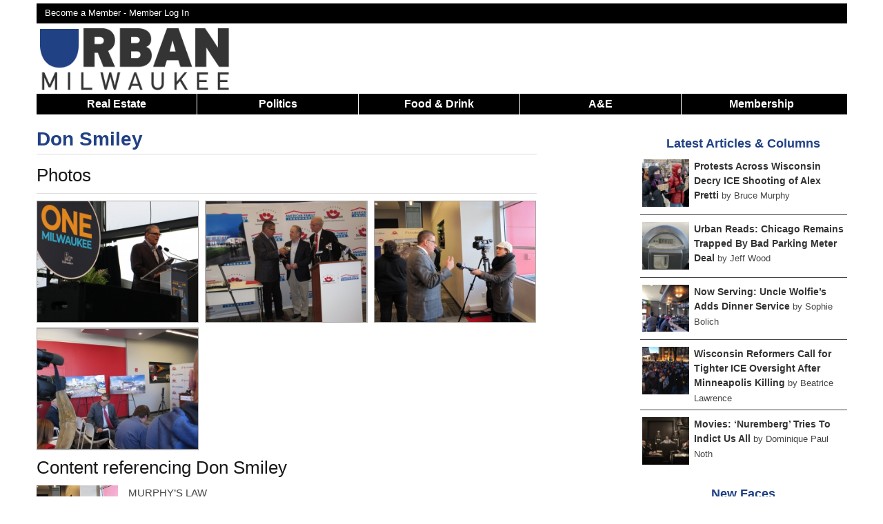

--- FILE ---
content_type: text/html; charset=UTF-8
request_url: https://urbanmilwaukee.com/people/don-smiley/
body_size: 27312
content:
<!DOCTYPE html>
<!--[if lt IE 7 ]><html class="ie ie6" lang="en"> <![endif]-->
<!--[if IE 7 ]><html class="ie ie7" lang="en"> <![endif]-->
<!--[if IE 8 ]><html class="ie ie8" lang="en"> <![endif]-->
<!--[if (gte IE 9)|!(IE)]><!--><html lang="en"> <!--<![endif]-->
<head>
	<script async src="https://www.googletagmanager.com/gtag/js?id=G-8SX88D8NQX"></script>
	<script>
	  window.dataLayer = window.dataLayer || [];
	  function gtag(){dataLayer.push(arguments);}
	  gtag('js', new Date());

	  gtag('config', 'G-8SX88D8NQX');
	</script>
	
		<script>
		(function(w,d,s,l,i){w[l]=w[l]||[];w[l].push({'gtm.start':
		new Date().getTime(),event:'gtm.js'});var f=d.getElementsByTagName(s)[0],
		j=d.createElement(s),dl=l!='dataLayer'?'&l='+l:'';j.async=true;j.src=
		'https://www.googletagmanager.com/gtm.js?id='+i+dl;f.parentNode.insertBefore(j,f);
		})(window,document,'script','dataLayer','GTM-KB7B8MV7');
	</script>
	
	<meta name="viewport" content="width=device-width, initial-scale=1, maximum-scale=1">
	<link rel="shortcut icon" href="https://urbanmilwaukee.com/wp-content/themes/urbanmilwaukee_responsive/images/um_favicon.ico" />
			<script type='text/javascript'>
			var target = '';
			var googletag = googletag || {};
			googletag.cmd = googletag.cmd || [];
			(function()
			{
				var gads = document.createElement('script');
				gads.async = true;
				gads.type = 'text/javascript';
				var useSSL = 'https:' == document.location.protocol;
				gads.src = (useSSL ? 'https:' : 'http:') + '//www.googletagservices.com/tag/js/gpt.js';
				var node = document.getElementsByTagName('script')[0];
				node.parentNode.insertBefore(gads, node);
			})();
			googletag.cmd.push(function() {
				var takeover = googletag.sizeMapping().
					addSize([1024, 200], [900, 750]).
					addSize([768, 100], [600, 500]).
					addSize([467, 100], [336,280]).
					addSize([0, 0], [300, 250]).
				build();
				var leaderboard = googletag.sizeMapping().
					addSize([980, 200], [728, 90]).
					addSize([641, 200], [468, 60]).
					addSize([100, 100], [320,50]).
					addSize([0, 0], [320, 50]).
				build();
				var banner = googletag.sizeMapping().
					addSize([530, 200], [468, 60]).
					addSize([0, 0], [320, 50]).
				build();
				var superleaderboard = googletag.sizeMapping().
					addSize([1175, 200], [1175, 120]).
					addSize([980, 200], [728, 90]).
					addSize([641, 200], [468, 60]).
					addSize([100, 100], [320,50]).
					addSize([0, 0], [320, 50]).
				build();

				var stream = googletag.sizeMapping().
					addSize([980,200],[728, 90]).
					addSize([641,200], [468,60]).
					addSize([0, 0], [320, 50]).
				build();				
									
					googletag.defineSlot('/1039691/UM-Takeover', [900, 750], 'div-gpt-ad-1527650473590-0').defineSizeMapping(takeover).addService(googletag.pubads());
					googletag.defineSlot('/1039691/UM-Leaderboard-All', [728, 90], 'div-gpt-ad-1420573742567-0').defineSizeMapping(leaderboard).addService(googletag.pubads());
					googletag.defineSlot('/1039691/UM-Section-Stream-1', [728, 90], 'div-gpt-ad-1576427873594-0').defineSizeMapping(stream).setCollapseEmptyDiv(true).addService(googletag.pubads());
					googletag.defineSlot('/1039691/UM-Section-Stream-2', [728, 90], 'div-gpt-ad-1576431522264-0').defineSizeMapping(stream).setCollapseEmptyDiv(true).addService(googletag.pubads());
					googletag.defineSlot('/1039691/UM-Section-Stream-3', [728, 90], 'div-gpt-ad-1583032938894-0').defineSizeMapping(stream).setCollapseEmptyDiv(true).addService(googletag.pubads());
					
					googletag.defineSlot('/1039691/UM-Super-Leaderboard', [1175, 120], 'div-gpt-ad-1441831947393-0').defineSizeMapping(superleaderboard).setCollapseEmptyDiv(true).addService(googletag.pubads());
					googletag.defineSlot('/1039691/UM-Bottom-Home', [468, 60], 'div-gpt-ad-1420576007798-0').defineSizeMapping(banner).setCollapseEmptyDiv(true).addService(googletag.pubads());
					googletag.defineSlot('/1039691/UM-Bottom-Single', [468, 60], 'div-gpt-ad-1420576007798-1').defineSizeMapping(banner).setCollapseEmptyDiv(true).addService(googletag.pubads());
					googletag.defineSlot('/1039691/UM-In-Article', [300, 250], 'div-gpt-ad-1420576007798-2').setCollapseEmptyDiv(true).addService(googletag.pubads());
					googletag.defineSlot('/1039691/Um-In-Article-2', [300, 250], 'div-gpt-ad-1420576007798-3').setCollapseEmptyDiv(true).addService(googletag.pubads());
					googletag.defineSlot('/1039691/Um-In-Article-3', [300, 250], 'div-gpt-ad-1575462103976-0').setCollapseEmptyDiv(true).addService(googletag.pubads());
					googletag.defineSlot('/1039691/Um-In-Article-4', [300, 250], 'div-gpt-ad-1597238472710-0').setCollapseEmptyDiv(true).addService(googletag.pubads());
					googletag.defineSlot('/1039691/UM-In-Bike-Czar', [300, 250], 'div-gpt-ad-1420576007798-4').setCollapseEmptyDiv(true).addService(googletag.pubads());
					googletag.defineSlot('/1039691/UM-In-Eyes-On-Milwaukee', [300, 250], 'div-gpt-ad-1420576007798-5').setCollapseEmptyDiv(true).addService(googletag.pubads());
					googletag.defineSlot('/1039691/UM-In-Home', [300, 250], 'div-gpt-ad-1420576007798-6').setCollapseEmptyDiv(true).addService(googletag.pubads());
					googletag.defineSlot('/1039691/UM-In-House-Confidential', [300, 250], 'div-gpt-ad-1420576007798-7').addService(googletag.pubads());
					googletag.defineSlot('/1039691/UM-In-Murphys-Law', [300, 250], 'div-gpt-ad-1420576007798-8').setCollapseEmptyDiv(true).addService(googletag.pubads());
					googletag.defineSlot('/1039691/UM-In-Streetsblog', [300, 250], 'div-gpt-ad-1420576007798-9').setCollapseEmptyDiv(true).addService(googletag.pubads());
					googletag.defineSlot('/1039691/UM-Pushdown-Hom', [970, 60], 'div-gpt-ad-1420576007798-11').setCollapseEmptyDiv(true).addService(googletag.pubads());
					googletag.defineSlot('/1039691/UM-Right-Home-1', [300, 250], 'div-gpt-ad-1420576007798-12').setCollapseEmptyDiv(true).addService(googletag.pubads());
					googletag.defineSlot('/1039691/UM-Right-Home-2', [300, 250], 'div-gpt-ad-1420576007798-13').setCollapseEmptyDiv(true).addService(googletag.pubads());
					googletag.defineSlot('/1039691/UM-Right-Home-3', [300, 250], 'div-gpt-ad-1420576007798-14').setCollapseEmptyDiv(true).addService(googletag.pubads());
					googletag.defineSlot('/1039691/UM-Right-Home-4', [300, 250], 'div-gpt-ad-1420576007798-15').setCollapseEmptyDiv(true).addService(googletag.pubads());
					googletag.defineSlot('/1039691/UM-Right-Home-5', [300, 250], 'div-gpt-ad-1420576007798-16').setCollapseEmptyDiv(true).addService(googletag.pubads());
					googletag.defineSlot('/1039691/UM-Right-Sidebar-1', [300, 250], 'div-gpt-ad-1420576007798-17').setCollapseEmptyDiv(true).addService(googletag.pubads());
					googletag.defineSlot('/1039691/UM-Right-Sidebar-2', [300, 250], 'div-gpt-ad-1420576007798-18').setCollapseEmptyDiv(true).addService(googletag.pubads());
					googletag.defineSlot('/1039691/UM-Right-Sidebar-3', [300, 250], 'div-gpt-ad-1420576007798-19').setCollapseEmptyDiv(true).addService(googletag.pubads());
					googletag.defineSlot('/1039691/UM-Right-Sidebar-4', [300, 250], 'div-gpt-ad-1420576007798-20').setCollapseEmptyDiv(true).addService(googletag.pubads());
					googletag.defineSlot('/1039691/UM-Right-Sidebar-5', [300, 250], 'div-gpt-ad-1420576007798-21').setCollapseEmptyDiv(true).addService(googletag.pubads());
					googletag.defineSlot('/1039691/UM-Top-Single', [468, 60], 'div-gpt-ad-1420576007798-22').defineSizeMapping(banner).setCollapseEmptyDiv(true).addService(googletag.pubads());
					googletag.defineSlot('/1039691/UM-In-Now-Serving', [300, 250], 'div-gpt-ad-1435800096215-0').setCollapseEmptyDiv(true).addService(googletag.pubads());
					googletag.defineSlot('/1039691/UM-In-Plats-And-Parcels', [300, 250], 'div-gpt-ad-1435806732281-0').setCollapseEmptyDiv(true).addService(googletag.pubads());				
					googletag.defineSlot('/1039691/UM-In-Newaukeean-of-the-Week', [300, 250], 'div-gpt-ad-1436126213759-0').setCollapseEmptyDiv(true).addService(googletag.pubads());
									googletag.enableServices();
			});
		</script>
		<script async src="//pagead2.googlesyndication.com/pagead/js/adsbygoogle.js"></script>
		<script>
		 (adsbygoogle = window.adsbygoogle || []).push({
		   google_ad_client: "ca-pub-7058557957533957",
		   enable_page_level_ads: true
		 });
		</script>
				<meta http-equiv="Content-Type" content="text/html; charset=UTF-8" />
		<title>Don Smiley  &raquo; Urban Milwaukee</title>	<meta name='description' content="">
<meta name='author' content='Urban Milwaukee'>	<meta property="fb:app_id" content="142344658820" />		
	<meta property="og:site_name" content="Urban Milwaukee"/>
	<meta property="og:description" content=""/>
			<meta property="og:title" content="Don Smiley"/>
			<meta property="og:url" content="https://urbanmilwaukee.com/people/don-smiley/" />
						<meta property="og:type" content="article"/>
			<meta name="twitter:card" content="summary_large_image" />
			<meta name="twitter:site" content="@urbanmilwaukee" />
			<meta name="twitter:creator" content="@ReidDave" />
				<link rel='dns-prefetch' href='//s.w.org' />
		<script type="text/javascript">
			window._wpemojiSettings = {"baseUrl":"https:\/\/s.w.org\/images\/core\/emoji\/12.0.0-1\/72x72\/","ext":".png","svgUrl":"https:\/\/s.w.org\/images\/core\/emoji\/12.0.0-1\/svg\/","svgExt":".svg","source":{"concatemoji":"https:\/\/urbanmilwaukee.com\/wp-includes\/js\/wp-emoji-release.min.js?ver=5379be870253087450608b96ccd9696c"}};
			/*! This file is auto-generated */
			!function(e,a,t){var n,r,o,i=a.createElement("canvas"),p=i.getContext&&i.getContext("2d");function s(e,t){var a=String.fromCharCode;p.clearRect(0,0,i.width,i.height),p.fillText(a.apply(this,e),0,0);e=i.toDataURL();return p.clearRect(0,0,i.width,i.height),p.fillText(a.apply(this,t),0,0),e===i.toDataURL()}function c(e){var t=a.createElement("script");t.src=e,t.defer=t.type="text/javascript",a.getElementsByTagName("head")[0].appendChild(t)}for(o=Array("flag","emoji"),t.supports={everything:!0,everythingExceptFlag:!0},r=0;r<o.length;r++)t.supports[o[r]]=function(e){if(!p||!p.fillText)return!1;switch(p.textBaseline="top",p.font="600 32px Arial",e){case"flag":return s([127987,65039,8205,9895,65039],[127987,65039,8203,9895,65039])?!1:!s([55356,56826,55356,56819],[55356,56826,8203,55356,56819])&&!s([55356,57332,56128,56423,56128,56418,56128,56421,56128,56430,56128,56423,56128,56447],[55356,57332,8203,56128,56423,8203,56128,56418,8203,56128,56421,8203,56128,56430,8203,56128,56423,8203,56128,56447]);case"emoji":return!s([55357,56424,55356,57342,8205,55358,56605,8205,55357,56424,55356,57340],[55357,56424,55356,57342,8203,55358,56605,8203,55357,56424,55356,57340])}return!1}(o[r]),t.supports.everything=t.supports.everything&&t.supports[o[r]],"flag"!==o[r]&&(t.supports.everythingExceptFlag=t.supports.everythingExceptFlag&&t.supports[o[r]]);t.supports.everythingExceptFlag=t.supports.everythingExceptFlag&&!t.supports.flag,t.DOMReady=!1,t.readyCallback=function(){t.DOMReady=!0},t.supports.everything||(n=function(){t.readyCallback()},a.addEventListener?(a.addEventListener("DOMContentLoaded",n,!1),e.addEventListener("load",n,!1)):(e.attachEvent("onload",n),a.attachEvent("onreadystatechange",function(){"complete"===a.readyState&&t.readyCallback()})),(n=t.source||{}).concatemoji?c(n.concatemoji):n.wpemoji&&n.twemoji&&(c(n.twemoji),c(n.wpemoji)))}(window,document,window._wpemojiSettings);
		</script>
		<style type="text/css">
img.wp-smiley,
img.emoji {
	display: inline !important;
	border: none !important;
	box-shadow: none !important;
	height: 1em !important;
	width: 1em !important;
	margin: 0 .07em !important;
	vertical-align: -0.1em !important;
	background: none !important;
	padding: 0 !important;
}
</style>
	<link rel='stylesheet' id='NextGEN-css'  href='https://urbanmilwaukee.com/wp-content/plugins/nextgen-gallery/css/nggallery.css?ver=1.0.0' type='text/css' media='screen' />
<link rel='stylesheet' id='dashicons-css'  href='https://urbanmilwaukee.com/wp-includes/css/dashicons.min.css?ver=5379be870253087450608b96ccd9696c' type='text/css' media='all' />
<link rel='stylesheet' id='thickbox-css'  href='https://urbanmilwaukee.com/wp-includes/js/thickbox/thickbox.css?ver=5379be870253087450608b96ccd9696c' type='text/css' media='all' />
<link rel='stylesheet' id='jquery-fancybox-css'  href='https://urbanmilwaukee.com/wp-content/themes/urbanmilwaukee_responsive/css/jquery.fancybox.min.css?ver=5379be870253087450608b96ccd9696c' type='text/css' media='all' />
<link rel='stylesheet' id='wp-block-library-css'  href='https://urbanmilwaukee.com/wp-includes/css/dist/block-library/style.min.css?ver=5379be870253087450608b96ccd9696c' type='text/css' media='all' />
<link rel='stylesheet' id='pmpro_frontend-css'  href='https://urbanmilwaukee.com/wp-content/plugins/paid-memberships-pro/css/frontend.css?ver=2.12.10' type='text/css' media='screen' />
<link rel='stylesheet' id='pmpro_print-css'  href='https://urbanmilwaukee.com/wp-content/plugins/paid-memberships-pro/css/print.css?ver=2.12.10' type='text/css' media='print' />
<link rel='stylesheet' id='woocommerce-layout-css'  href='//urbanmilwaukee.com/wp-content/plugins/woocommerce/assets/css/woocommerce-layout.css?ver=3.0.0' type='text/css' media='all' />
<link rel='stylesheet' id='woocommerce-smallscreen-css'  href='//urbanmilwaukee.com/wp-content/plugins/woocommerce/assets/css/woocommerce-smallscreen.css?ver=3.0.0' type='text/css' media='only screen and (max-width: 768px)' />
<link rel='stylesheet' id='woocommerce-general-css'  href='//urbanmilwaukee.com/wp-content/plugins/woocommerce/assets/css/woocommerce.css?ver=3.0.0' type='text/css' media='all' />
<link rel='stylesheet' id='wp-paginate-css'  href='https://urbanmilwaukee.com/wp-content/plugins/wp-paginate/wp-paginate.css?ver=1.3.1' type='text/css' media='screen' />
<script type='text/javascript' src='https://urbanmilwaukee.com/wp-includes/js/jquery/jquery.js?ver=1.12.4-wp'></script>
<script type='text/javascript' src='https://urbanmilwaukee.com/wp-includes/js/jquery/jquery-migrate.min.js?ver=1.4.1'></script>
<script type='text/javascript' src='https://urbanmilwaukee.com/wp-content/plugins/pmpro-group-accounts/js/pmprogroupacct-checkout.js?ver=1.5.1'></script>
<link rel='https://api.w.org/' href='https://urbanmilwaukee.com/wp-json/' />
<link rel="EditURI" type="application/rsd+xml" title="RSD" href="https://urbanmilwaukee.com/xmlrpc.php?rsd" />
<link rel="wlwmanifest" type="application/wlwmanifest+xml" href="https://urbanmilwaukee.com/wp-includes/wlwmanifest.xml" /> 

<link rel="canonical" href="https://urbanmilwaukee.com/people/don-smiley/" />
<link rel='shortlink' href='https://urbanmilwaukee.com/?p=25420' />
<link rel="alternate" type="application/json+oembed" href="https://urbanmilwaukee.com/wp-json/oembed/1.0/embed?url=https%3A%2F%2Furbanmilwaukee.com%2Fpeople%2Fdon-smiley%2F" />
<link rel="alternate" type="text/xml+oembed" href="https://urbanmilwaukee.com/wp-json/oembed/1.0/embed?url=https%3A%2F%2Furbanmilwaukee.com%2Fpeople%2Fdon-smiley%2F&#038;format=xml" />
<meta name="tec-api-version" content="v1"><meta name="tec-api-origin" content="https://urbanmilwaukee.com"><link rel="https://theeventscalendar.com/" href="https://urbanmilwaukee.com/wp-json/tribe/events/v1/" />	
	<link rel="stylesheet" href="https://urbanmilwaukee.com/wp-content/themes/urbanmilwaukee_responsive/style.css?1768684834" type="text/css"/>
	
		<link rel="alternate" type="application/rss+xml" title="Urban Milwaukee RSS Feed" href="http://feeds.feedburner.com/UrbanMilwaukee" />
	<link rel="pingback" href="https://urbanmilwaukee.com/xmlrpc.php" />
			<script type="text/javascript">
		
		  var _gaq = _gaq || [];
		  _gaq.push(['_setAccount', 'UA-257540-11']);
		  
		    
		  _gaq.push(['_trackPageview']);
		
		  (function() {
		    var ga = document.createElement('script'); ga.type = 'text/javascript'; ga.async = true;
		    ga.src = ('https:' == document.location.protocol ? 'https://ssl' : 'http://www') + '.google-analytics.com/ga.js';
		    var s = document.getElementsByTagName('script')[0]; s.parentNode.insertBefore(ga, s);
		  })();
		
		</script>
		</head>
<body class="custom " >
	<noscript><iframe src="https://www.googletagmanager.com/ns.html?id=GTM-KB7B8MV7" height="0" width="0" style="display:none;visibility:hidden"></iframe></noscript>
<div class='container clearfloat' id="page">
			<div class='columns sixteen' id='super-leaderboard'>
			<div id='div-gpt-ad-1441831947393-0'>
				<script type="text/javascript">
					googletag.cmd.push(function() { googletag.display('div-gpt-ad-1441831947393-0'); });
				</script>
			</div>
		</div>
			<div class='columns sixteen' id='header-bar'>
		<div id='header-top-links' class='twelve columns'>
			<a href='https://urbanmilwaukee.com/membership-account/membership-levels/'>Become a Member - </a><a rel=”nofollow” href='https://urbanmilwaukee.com/login/?redirect_to=https://urbanmilwaukee.com/people/don-smiley/'>Member Log In</a>		</div>
		<div id='header-bar-search' class='four columns'>
						
		</div>
	</div>		<div id='logo' class="columns four clearfloat">
			<a onClick="_gaq.push(['_trackEvent', 'Header Navigation', 'Home']);"  href='https://urbanmilwaukee.com'><img src="https://urbanmilwaukee.com/wp-content/themes/urbanmilwaukee_responsive/images/urbanmilwaukee-logo.png" alt='Urban Milwaukee Logo'></a>
	  	</div>	
		<div id='div-gpt-ad-1420573742567-0' class='header-ad columns twelve'>
			<script type="text/javascript">
				googletag.cmd.push(function() { googletag.display('div-gpt-ad-1420573742567-0'); });
			</script>
		</div>
			<div class='sixteen columns' id='nav-responsive'>
		<span>Show Menu</span>
	</div>
	<div class='sixteen columns' id="nav"> 
		<ul>
						<li onClick="_gaq.push(['_trackEvent', 'Header Navigation', 'Real Estate']);" class='nav-item'><a href='https://urbanmilwaukee.com/real-estate/'>Real Estate</a>
				<ul>
					<li onClick="_gaq.push(['_trackEvent', 'Header Navigation', 'Listings']);"><a href='https://urbanmilwaukee.com/category/series/listing-of-the-week/'>Listings</a></li>
					<li onClick="_gaq.push(['_trackEvent', 'Header Navigation', 'Add a Listing']);"><a href='https://docs.google.com/forms/d/e/1FAIpQLSdJKwc5sBFyA5hVSkpyJvXN9ULU9nXJmKaHCH7lYBoSRjif4A/viewform'>Add a Listing</a></li>
					<li onClick="_gaq.push(['_trackEvent', 'Header Navigation', 'Real Estate Press Releases']);"><a href='https://urbanmilwaukee.com/pressrelease/?cat=3952'>Press Releases</a></li>
				</ul>
			</li>
			<li class='nav-item'>
				<a onClick="_gaq.push(['_trackEvent', 'Header Navigation', 'Politics']);" href='https://urbanmilwaukee.com/politics/'>Politics</a>
				<ul>
					<li onClick="_gaq.push(['_trackEvent', 'Header Navigation', 'PCT']);"><a href='https://urbanmilwaukee.com/pct'>Political Contributions Tracker</a></li>
					<li onClick="_gaq.push(['_trackEvent', 'Header Navigation', 'Bruce Murphy Author Page']);"><a href='https://urbanmilwaukee.com/author/bruce'>Bruce Murphy</a></li>
					<li onClick="_gaq.push(['_trackEvent', 'Header Navigation', 'Political Press Releases']);"><a href='https://urbanmilwaukee.com/pressrelease/?cat=3953'>Press Releases</a></li>
				</ul>
			</li>
			<li onClick="_gaq.push(['_trackEvent', 'Header Navigation', 'Food & Drink']);" class='nav-item'><a href='https://urbanmilwaukee.com/food-drink/'>Food & Drink</a>
				<ul><li onClick="_gaq.push(['_trackEvent', 'Header Navigation', 'Food & Drink Press Releases']);"><a href='https://urbanmilwaukee.com/pressrelease/?cat=9080'>Press Releases</a></li></ul>
			</li>
			<li onClick="_gaq.push(['_trackEvent', 'Header Navigation', 'A&E']);" class='nav-item nav-big'>
				<a href='https://urbanmilwaukee.com/arts-entertainment/'>A&E</a>
				<ul>
					<li onClick="_gaq.push(['_trackEvent', 'Header Navigation', 'Theater']);"><a href='https://urbanmilwaukee.com/category/series/theater/'>Theater</a></li>
					<li onClick="_gaq.push(['_trackEvent', 'Header Navigation', 'Events']);"><a href='https://urbanmilwaukee.com/events/'>Events</a></li>
					<li onClick="_gaq.push(['_trackEvent', 'Header Navigation', 'A&E Press Releases']);"><a href='https://urbanmilwaukee.com/pressrelease/?cat=8471'>Press Releases</a></li>
				</ul>
			</li>
			<li onClick="_gaq.push(['_trackEvent', 'Header Navigation', 'A&E']);" class='nav-item nav-small'>
				<a href='https://urbanmilwaukee.com/arts-entertainment/'>A&E</a>
				<ul>
					<li onClick="_gaq.push(['_trackEvent', 'Header Navigation', 'Visual Art']);"><a href='https://urbanmilwaukee.com/category/series/art/'>Visual Art</a></li>
					<li onClick="_gaq.push(['_trackEvent', 'Header Navigation', 'Theater']);"><a href='https://urbanmilwaukee.com/category/series/theater/'>Theater</a></li>
					<li onClick="_gaq.push(['_trackEvent', 'Header Navigation', 'Events']);"><a href='https://urbanmilwaukee.com/events/'>Events</a></li>
					<li onClick="_gaq.push(['_trackEvent', 'Header Navigation', 'A&E Press Releases']);"><a href='https://urbanmilwaukee.com/pressrelease/?cat=8471'>Press Releases</a></li>
					<li onClick="_gaq.push(['_trackEvent', 'Header Navigation', 'Food & Drink']);"><a href='https://urbanmilwaukee.com/food-drink/'>Food & Drink</a></li>
				</ul>
			</li>
						<li onClick="_gaq.push(['_trackEvent', 'Header Navigation', 'Membership']);" class='nav-item last'><a href='https://urbanmilwaukee.com/membership-account/'>Membership</a>
				<ul>
					<li onClick="_gaq.push(['_trackEvent', 'Header Navigation', 'Become a Member']);"><a href='https://urbanmilwaukee.com/membership-account/'>Become a Member</a></li>
					<li onClick="_gaq.push(['_trackEvent', 'Header Navigation', 'Become a Member']);"><a href='https://urbanmilwaukee.com/product/gift-membership/'>Buy a Gift Membership</a></li>
					<li onClick="_gaq.push(['_trackEvent', 'Header Navigation', 'Giveaways']);"><a href='https://urbanmilwaukee.com/member-giveaways/'>Giveaways + Events</a></li>
				</ul>
			</li>
		</ul>
	</div>
			<div id="content" class='ten columns people database'>
							<div class="post" id="post-25420">
				  	<div id='div-gpt-ad-1420576007798-22' class='content-ad'>
						<script type='text/javascript'>
							googletag.cmd.push(function() { googletag.display('div-gpt-ad-1420576007798-22'); });
						</script>
					</div>
				<div class='headline-wrapper'>
					
<div class='overflow-auto title-wrapper'>
<div class=''>
<h1><a href='https://urbanmilwaukee.com/people/don-smiley/'>Don Smiley</a></h1>
</div></div>
<script type='text/javascript'>
	_gaq.push(['_trackEvent', 'Author Tracking', 'Dave Reid']);
</script>				</div>   	
			    <div class="entry">
			    	
	<h3>Photos </h3>
<div class="ngg-galleryoverview" id="ngg-gallery--25420">


	
	<!-- Thumbnails -->
		
	<div id="ngg-image-68939" class="ngg-gallery-thumbnail-box"  >
		<div class="ngg-gallery-thumbnail" >
			<a href="https://urbanmilwaukee.com/people/don-smiley/nggallery/image/don-smiley-at-the-2023-state-of-the-city" title="Photo taken June 26, 2023 by Sophie Bolich. All Rights Reserved."  >
								<img title="Don Smiley at the 2023 State of the City" alt="Don Smiley at the 2023 State of the City" src="https://urbanmilwaukee.com/wp-content/gallery/summerfest-grounds/thumbs/thumbs_20230626mayorspeech7.jpg" width="280" height="210" />
							</a>
		</div>
	</div>
	
		
 		
	<div id="ngg-image-30125" class="ngg-gallery-thumbnail-box"  >
		<div class="ngg-gallery-thumbnail" >
			<a href="https://urbanmilwaukee.com/people/don-smiley/nggallery/image/image-4939" title="Don Smiley, Greg Marcus and Ted Kellner. Photo taken January 26th, 2017 by Michael Horne."  >
								<img title="Don Smiley, Greg Marcus and Ted Kellner" alt="Don Smiley, Greg Marcus and Ted Kellner" src="https://urbanmilwaukee.com/wp-content/gallery/historic-third-ward/thumbs/thumbs_copy_0_img_6631.jpg" width="280" height="210" />
							</a>
		</div>
	</div>
	
		
 		
	<div id="ngg-image-29308" class="ngg-gallery-thumbnail-box"  >
		<div class="ngg-gallery-thumbnail" >
			<a href="https://urbanmilwaukee.com/people/don-smiley/nggallery/image/don-smiley-speaks-to-the-media" title="Don Smiley speaks to the media. Photo taken December 8th, 2016 by Michael Horne."  >
								<img title="Don Smiley speaks to the media" alt="Don Smiley speaks to the media" src="https://urbanmilwaukee.com/wp-content/gallery/temp/thumbs/thumbs_img_6227.jpg" width="280" height="210" />
							</a>
		</div>
	</div>
	
		
 		
	<div id="ngg-image-29303" class="ngg-gallery-thumbnail-box"  >
		<div class="ngg-gallery-thumbnail" >
			<a href="https://urbanmilwaukee.com/people/don-smiley/nggallery/image/new-u-s-cellular-connection-stage-announcement" title="New U.S. Cellular Connection Stage announcement. Photo taken December 8th, 2016 by Michael Horne."  >
								<img title="New U.S. Cellular Connection Stage announcement" alt="New U.S. Cellular Connection Stage announcement" src="https://urbanmilwaukee.com/wp-content/gallery/temp/thumbs/thumbs_img_6208.jpg" width="280" height="210" />
							</a>
		</div>
	</div>
	
		
 	 	
	<!-- Pagination -->
 	<div class='ngg-clear'></div>
 	
</div>


<h3>Content referencing Don Smiley</h3>
<div class='sixteen columns wide-story-block'>
<div class='max-width three columns no-margin-left'>
<a href='https://urbanmilwaukee.com/2025/12/17/murphys-law-the-last-paycheck-of-don-smiley/'><img src='https://urbanmilwaukee.com/wp-content/uploads/2019/11/img_6227-400x300.jpg' alt='Murphy’s Law: The Last Paycheck of Don Smiley'></a>
</div>
<div class='thirteen columns'><div class='column-title'>Murphy’s Law</div><h3><a href='https://urbanmilwaukee.com/2025/12/17/murphys-law-the-last-paycheck-of-don-smiley/'> The Last Paycheck of Don Smiley</a></h3>
<p>He was supposed to be replaced as Summerfest CEO in 2024. So what happened?</p><span class='post-info'>Dec 17th, 2025 by <a href="https://urbanmilwaukee.com/author/bruce/" title="Posts by Bruce Murphy" rel="author">Bruce Murphy</a></span>
</div></div>
<div class='sixteen columns wide-story-block'>
<div class='max-width three columns no-margin-left'>
<a href='https://urbanmilwaukee.com/2025/03/10/murphys-law-don-smileys-latest-paycheck-was-961573/'><img src='https://urbanmilwaukee.com/wp-content/uploads/2019/11/img_6227-400x300.jpg' alt='Murphy’s Law: Don Smiley’s 12 Years of Lavish Pay'></a>
</div>
<div class='thirteen columns'><div class='column-title'>Murphy’s Law</div><h3><a href='https://urbanmilwaukee.com/2025/03/10/murphys-law-don-smileys-latest-paycheck-was-961573/'> Don Smiley’s 12 Years of Lavish Pay</a></h3>
<p>Continuing in 2023 even after new Summerfest president appointed.</p><span class='post-info'>Mar 10th, 2025 by <a href="https://urbanmilwaukee.com/author/bruce/" title="Posts by Bruce Murphy" rel="author">Bruce Murphy</a></span>
</div></div>
<div class='sixteen columns wide-story-block'>
<div class='max-width three columns no-margin-left'>
<a href='https://urbanmilwaukee.com/2024/12/30/top-10-of-2024-the-years-most-popular-murphys-law-columns/'><img src='https://urbanmilwaukee.com/wp-content/uploads/2019/11/img_6227-400x300.jpg' alt='Top 10 of 2024: The Year&#8217;s Most Popular Murphy&#8217;s Law Columns'></a>
</div>
<div class='thirteen columns'><div class='column-title'>Top 10 of 2024</div><h3><a href='https://urbanmilwaukee.com/2024/12/30/top-10-of-2024-the-years-most-popular-murphys-law-columns/'> The Year&#8217;s Most Popular Murphy&#8217;s Law Columns</a></h3>
<p>What do Don Smiley, Ryan Clancy and Eric Hovde have in column? </p><span class='post-info'>Dec 30th, 2024 by <a href="https://urbanmilwaukee.com/author/urban-milwaukee/" title="Posts by Urban Milwaukee" rel="author">Urban Milwaukee</a></span>
</div></div>
<div class='sixteen columns wide-story-block'>
<div class='max-width three columns no-margin-left'>
<a href='https://urbanmilwaukee.com/2024/12/04/murphys-law-does-summerfest-get-special-treatment/'><img src='https://urbanmilwaukee.com/wp-content/uploads/2024/06/DSC_1638-400x300.jpg' alt='Murphy’s Law: Does Summerfest Get Special Treatment?'></a>
</div>
<div class='thirteen columns'><div class='column-title'>Murphy’s Law</div><h3><a href='https://urbanmilwaukee.com/2024/12/04/murphys-law-does-summerfest-get-special-treatment/'> Does Summerfest Get Special Treatment?</a></h3>
<p>Its bar license owned by private company never gets a thorough review by the city.</p><span class='post-info'>Dec 4th, 2024 by <a href="https://urbanmilwaukee.com/author/bruce/" title="Posts by Bruce Murphy" rel="author">Bruce Murphy</a></span>
</div></div>
<div class='sixteen columns wide-story-block'>
<div class='max-width three columns no-margin-left'>
<a href='https://urbanmilwaukee.com/2024/10/07/murphys-law-why-does-summerfest-run-a-private-company/'><img src='https://urbanmilwaukee.com/wp-content/uploads/2024/06/DSC_1638-400x300.jpg' alt='Murphy’s Law: Why Does Summerfest Run a Private Company?'></a>
</div>
<div class='thirteen columns'><div class='column-title'>Murphy’s Law</div><h3><a href='https://urbanmilwaukee.com/2024/10/07/murphys-law-why-does-summerfest-run-a-private-company/'> Why Does Summerfest Run a Private Company?</a></h3>
<p>Its managers Ron San Felippo and Mike White can't explain it. And Summerfest won't say. Third story of investigative series. </p><span class='post-info'>Oct 7th, 2024 by <a href="https://urbanmilwaukee.com/author/bruce/" title="Posts by Bruce Murphy" rel="author">Bruce Murphy</a></span>
</div></div>
<div class='sixteen columns wide-story-block'>
<div class='max-width three columns no-margin-left'>
<a href='https://urbanmilwaukee.com/2024/05/20/murphys-law-don-smiley-paid-3-3-million-in-2022/'><img src='https://urbanmilwaukee.com/wp-content/uploads/2019/11/img_6227-400x300.jpg' alt='Murphy’s Law: Don Smiley Paid $3.3 Million in 2022'></a>
</div>
<div class='thirteen columns'><div class='column-title'>Murphy’s Law</div><h3><a href='https://urbanmilwaukee.com/2024/05/20/murphys-law-don-smiley-paid-3-3-million-in-2022/'> Don Smiley Paid $3.3 Million in 2022</a></h3>
<p>Summerfest boss has collected $9.9 million in 6 years for running tax-exempt charity.</p><span class='post-info'>May 20th, 2024 by <a href="https://urbanmilwaukee.com/author/bruce/" title="Posts by Bruce Murphy" rel="author">Bruce Murphy</a></span>
</div></div>
<div class='sixteen columns wide-story-block'>
<div class='max-width three columns no-margin-left'>
<a href='https://urbanmilwaukee.com/2023/12/12/murphys-law-aurora-summerfest-deal-raises-questions/'><img src='https://urbanmilwaukee.com/wp-content/uploads/2023/12/summerfest-400x300.jpg' alt='Murphy’s Law: Aurora Summerfest Deal Raises Questions'></a>
</div>
<div class='thirteen columns'><div class='column-title'>Murphy’s Law</div><h3><a href='https://urbanmilwaukee.com/2023/12/12/murphys-law-aurora-summerfest-deal-raises-questions/'> Aurora Summerfest Deal Raises Questions</a></h3>
<p>Why is a hospital chain paying for music? And where will money for sponsorship deal come from?</p><span class='post-info'>Dec 12th, 2023 by <a href="https://urbanmilwaukee.com/author/bruce/" title="Posts by Bruce Murphy" rel="author">Bruce Murphy</a></span>
</div></div>
<div class='sixteen columns wide-story-block'>
<div class='max-width three columns no-margin-left'>
<a href='https://urbanmilwaukee.com/2023/12/07/aurora-becoming-stage-sponsor-at-summerfest/'><img src='https://urbanmilwaukee.com/wp-content/uploads/2023/12/summerfest-400x300.jpg' alt='Aurora Becoming Stage Sponsor at Summerfest'></a>
</div>
<div class='thirteen columns'><h3><a href='https://urbanmilwaukee.com/2023/12/07/aurora-becoming-stage-sponsor-at-summerfest/'>Aurora Becoming Stage Sponsor at Summerfest</a></h3>
<p>Former Johnson Controls World Sound Stage will become The Aurora Pavilion, receive upgrades. </p><span class='post-info'>Dec 7th, 2023 by <a href="https://urbanmilwaukee.com/author/sophie-bolich/" title="Posts by Sophie Bolich" rel="author">Sophie Bolich</a></span>
</div></div>
<div class='sixteen columns wide-story-block'>
<div class='max-width three columns no-margin-left'>
<a href='https://urbanmilwaukee.com/pressrelease/let-the-music-play-grant-program-application-now-open/'><img src='https://urbanmilwaukee.com/wp-content/uploads/2023/11/SF24_LetTheMusicPlay_101223-1080x1080-9900000000079e3c-400x300.jpg' alt='Let The Music Play Grant Program Application Now Open'></a>
</div>
<div class='thirteen columns'><div class='column-title'>Press Release</div><h3><a href='https://urbanmilwaukee.com/pressrelease/let-the-music-play-grant-program-application-now-open/'>Let The Music Play Grant Program Application Now Open</a></h3>
<p>Positively Impacting Hundreds of Local Music Education Students Annually</p><span class='post-info'>Nov 1st, 2023 by <a href="https://urbanmilwaukee.com/author/summerfest/" title="Posts by Milwaukee World Festival, Inc." rel="author">Milwaukee World Festival, Inc.</a></span>
</div></div>
<div class='sixteen columns wide-story-block'>
<div class='max-width three columns no-margin-left'>
<a href='https://urbanmilwaukee.com/pressrelease/milwaukee-world-festival-inc-celebrates-a-successful-first-half-of-the-event-season-convening-the-community-at-henry-maier-festival-park/'><img src='https://urbanmilwaukee.com/wp-content/uploads/2023/07/Milwaukee-World-Festival-400x160.jpg' alt='Milwaukee World Festival, Inc. Celebrates a Successful First Half of the Event Season Convening the Community at Henry Maier Festival Park'></a>
</div>
<div class='thirteen columns'><div class='column-title'>Press Release</div><h3><a href='https://urbanmilwaukee.com/pressrelease/milwaukee-world-festival-inc-celebrates-a-successful-first-half-of-the-event-season-convening-the-community-at-henry-maier-festival-park/'>Milwaukee World Festival, Inc. Celebrates a Successful First Half of the Event Season Convening the Community at Henry Maier Festival Park</a></h3>
<p>&nbsp;</p><span class='post-info'>Jul 27th, 2023 by <a href="https://urbanmilwaukee.com/author/summerfest/" title="Posts by Milwaukee World Festival, Inc." rel="author">Milwaukee World Festival, Inc.</a></span>
</div></div>
<div class='sixteen columns wide-story-block'>
<div class='max-width three columns no-margin-left'>
<a href='https://urbanmilwaukee.com/2023/07/11/summerfest-attendance-up-40-3-weekend-format-to-continue/'><img src='https://urbanmilwaukee.com/wp-content/uploads/2022/05/IMG_9501-400x300.jpg' alt='Summerfest Attendance Up 40%, 3-Weekend Format To Continue'></a>
</div>
<div class='thirteen columns'><h3><a href='https://urbanmilwaukee.com/2023/07/11/summerfest-attendance-up-40-3-weekend-format-to-continue/'>Summerfest Attendance Up 40%, 3-Weekend Format To Continue</a></h3>
<p>But overall attendance was still well below pre-pandemic levels.</p><span class='post-info'>Jul 11th, 2023 by <a href="https://urbanmilwaukee.com/author/sophie-bolich/" title="Posts by Sophie Bolich" rel="author">Sophie Bolich</a></span>
</div></div>
<div class='sixteen columns wide-story-block'>
<div class='max-width three columns no-margin-left'>
<a href='https://urbanmilwaukee.com/pressrelease/summerfest-tech-finds-success-with-its-sixth-annual-conference-for-tech-leaders/'><img src='https://urbanmilwaukee.com/wp-content/uploads/2020/08/Summerfest-400x300.jpg' alt='Summerfest Tech Finds Success with its Sixth Annual Conference for Tech Leaders'></a>
</div>
<div class='thirteen columns'><div class='column-title'>Press Release</div><h3><a href='https://urbanmilwaukee.com/pressrelease/summerfest-tech-finds-success-with-its-sixth-annual-conference-for-tech-leaders/'>Summerfest Tech Finds Success with its Sixth Annual Conference for Tech Leaders</a></h3>
<p>Milwaukee’s premier summer tech event grew to three days in 2023 and registered thousands of attendees from 29 states and 16 countries.</p><span class='post-info'>Jul 7th, 2023 by <a href="https://urbanmilwaukee.com/author/summerfest/" title="Posts by Milwaukee World Festival, Inc." rel="author">Milwaukee World Festival, Inc.</a></span>
</div></div>
<div class='sixteen columns wide-story-block'>
<div class='max-width three columns no-margin-left'>
<a href='https://urbanmilwaukee.com/2023/06/21/murphys-law-don-smileys-latest-paycheck-was-991154/'><img src='https://urbanmilwaukee.com/wp-content/uploads/2019/11/img_6227-400x300.jpg' alt='Murphy’s Law: Don Smiley&#8217;s Latest Paycheck Was $991,154'></a>
</div>
<div class='thirteen columns'><div class='column-title'>Murphy’s Law</div><h3><a href='https://urbanmilwaukee.com/2023/06/21/murphys-law-don-smileys-latest-paycheck-was-991154/'> Don Smiley&#8217;s Latest Paycheck Was $991,154</a></h3>
<p>Summerfest boss has collected $6.56 million in five years for running tax exempt charity.</p><span class='post-info'>Jun 21st, 2023 by <a href="https://urbanmilwaukee.com/author/bruce/" title="Posts by Bruce Murphy" rel="author">Bruce Murphy</a></span>
</div></div>
<div class='sixteen columns wide-story-block'>
<div class='max-width three columns no-margin-left'>
<a href='https://urbanmilwaukee.com/pressrelease/milwaukee-world-festival-inc-announces-2023-details-for-sunday-family-fun-days-at-northwestern-mutual-community-park/'><img src='https://urbanmilwaukee.com/wp-content/uploads/2023/06/SF21_NorthwesternMutual-CommunityPark_Logo_FINAL_0-14727ca33615209e-400x300.jpg' alt='Milwaukee World Festival, Inc. Announces 2023 Details for Sunday Family Fun Days at Northwestern Mutual Community Park'></a>
</div>
<div class='thirteen columns'><div class='column-title'>Press Release</div><h3><a href='https://urbanmilwaukee.com/pressrelease/milwaukee-world-festival-inc-announces-2023-details-for-sunday-family-fun-days-at-northwestern-mutual-community-park/'>Milwaukee World Festival, Inc. Announces 2023 Details for Sunday Family Fun Days at Northwestern Mutual Community Park</a></h3>
<p>Series to Feature Community Arts Groups, Activities, and Themed Events</p><span class='post-info'>Jun 6th, 2023 by <a href="https://urbanmilwaukee.com/author/summerfest/" title="Posts by Milwaukee World Festival, Inc." rel="author">Milwaukee World Festival, Inc.</a></span>
</div></div>
<div class='sixteen columns wide-story-block'>
<div class='max-width three columns no-margin-left'>
<a href='https://urbanmilwaukee.com/pressrelease/2023-concert-season-at-henry-maier-festival-park-kicks-off-may-28-with-janet-jackson/'><img src='https://urbanmilwaukee.com/wp-content/uploads/2023/05/SF23_JanetJackson_Social_1080x1080_120622-OnSaleNo-990b6d045104513c-400x300.jpg' alt='2023 Concert Season at Henry Maier Festival Park Kicks Off May 28 with Janet Jackson'></a>
</div>
<div class='thirteen columns'><div class='column-title'>Press Release</div><h3><a href='https://urbanmilwaukee.com/pressrelease/2023-concert-season-at-henry-maier-festival-park-kicks-off-may-28-with-janet-jackson/'>2023 Concert Season at Henry Maier Festival Park Kicks Off May 28 with Janet Jackson</a></h3>
<p>&nbsp;</p><span class='post-info'>May 25th, 2023 by <a href="https://urbanmilwaukee.com/author/summerfest/" title="Posts by Milwaukee World Festival, Inc." rel="author">Milwaukee World Festival, Inc.</a></span>
</div></div>
<div class='sixteen columns wide-story-block'>
<div class='max-width three columns no-margin-left'>
<a href='https://urbanmilwaukee.com/pressrelease/summerfest-2023-admission-promotions-announced/'><img src='https://urbanmilwaukee.com/wp-content/uploads/2023/05/SF23_AdmissionPromotionsAnnouncement_V2_050823-108-9900000000079e3c-400x300.jpg' alt='Summerfest 2023 Admission Promotions Announced'></a>
</div>
<div class='thirteen columns'><div class='column-title'>Press Release</div><h3><a href='https://urbanmilwaukee.com/pressrelease/summerfest-2023-admission-promotions-announced/'>Summerfest 2023 Admission Promotions Announced</a></h3>
<p>Nine Days, 14 Ways to Get in FREE</p><span class='post-info'>May 10th, 2023 by <a href="https://urbanmilwaukee.com/author/summerfest/" title="Posts by Milwaukee World Festival, Inc." rel="author">Milwaukee World Festival, Inc.</a></span>
</div></div>
<div class='sixteen columns wide-story-block'>
<div class='max-width three columns no-margin-left'>
<a href='https://urbanmilwaukee.com/2023/04/25/transportation-mcts-will-provide-buses-for-summerfest/'><img src='https://urbanmilwaukee.com/wp-content/uploads/2017/06/image3-400x300.jpg' alt='Transportation: MCTS Will Provide Buses for Summerfest'></a>
</div>
<div class='thirteen columns'><div class='column-title'>Transportation</div><h3><a href='https://urbanmilwaukee.com/2023/04/25/transportation-mcts-will-provide-buses-for-summerfest/'> MCTS Will Provide Buses for Summerfest</a></h3>
<p>MCTS returning to Summerfest with shuttles from two park-and-ride lots.</p><span class='post-info'>Apr 25th, 2023 by <a href="https://urbanmilwaukee.com/author/graham-kilmer/" title="Posts by Graham Kilmer" rel="author">Graham Kilmer</a></span>
</div></div>
<div class='sixteen columns wide-story-block'>
<div class='max-width three columns no-margin-left'>
<a href='https://urbanmilwaukee.com/2023/03/23/summerfest-unveils-2023-schedule/'><img src='https://urbanmilwaukee.com/wp-content/uploads/2021/09/IMG_9414-400x300.jpeg' alt='Summerfest Unveils 2023 Schedule'></a>
</div>
<div class='thirteen columns'><h3><a href='https://urbanmilwaukee.com/2023/03/23/summerfest-unveils-2023-schedule/'>Summerfest Unveils 2023 Schedule</a></h3>
<p>Here's an easy-to-read schedule, grouped by date and stage.</p><span class='post-info'>Mar 23rd, 2023 by <a href="https://urbanmilwaukee.com/author/jeramey/" title="Posts by Jeramey Jannene" rel="author">Jeramey Jannene</a></span>
</div></div>
<div class='sixteen columns wide-story-block'>
<div class='max-width three columns no-margin-left'>
<a href='https://urbanmilwaukee.com/pressrelease/milwaukees-summerfest-announces-2023-headliners-for-55th-anniversary/'><img src='https://urbanmilwaukee.com/wp-content/uploads/2023/03/SF23_Vinyl_1080x1350_Poster_FinalArt_032123-FINAL-990000079e04513c-400x300.jpg' alt='Milwaukee’s Summerfest Announces 2023 Headliners for 55th Anniversary'></a>
</div>
<div class='thirteen columns'><div class='column-title'>Press Release</div><h3><a href='https://urbanmilwaukee.com/pressrelease/milwaukees-summerfest-announces-2023-headliners-for-55th-anniversary/'>Milwaukee’s Summerfest Announces 2023 Headliners for 55th Anniversary</a></h3>
<p>&nbsp;</p><span class='post-info'>Mar 23rd, 2023 by <a href="https://urbanmilwaukee.com/author/summerfest/" title="Posts by Milwaukee World Festival, Inc." rel="author">Milwaukee World Festival, Inc.</a></span>
</div></div>
<div class='sixteen columns wide-story-block'>
<div class='max-width three columns no-margin-left'>
<a href='https://urbanmilwaukee.com/pressrelease/milwaukee-world-festival-inc-announces-j-jeffers-co-as-new-sponsor/'><img src='https://urbanmilwaukee.com/wp-content/uploads/2020/08/Summerfest-400x300.jpg' alt='Milwaukee World Festival, Inc. Announces J. Jeffers &#038; Co. as New Sponsor'></a>
</div>
<div class='thirteen columns'><div class='column-title'>Press Release</div><h3><a href='https://urbanmilwaukee.com/pressrelease/milwaukee-world-festival-inc-announces-j-jeffers-co-as-new-sponsor/'>Milwaukee World Festival, Inc. Announces J. Jeffers &#038; Co. as New Sponsor</a></h3>
<p>Includes Naming Rights for Hospitality Area Featuring New Fan Concert Upgrade for All Shows at American Family Insurance Amphitheater
</p><span class='post-info'>Mar 21st, 2023 by <a href="https://urbanmilwaukee.com/author/summerfest/" title="Posts by Milwaukee World Festival, Inc." rel="author">Milwaukee World Festival, Inc.</a></span>
</div></div>
<div class='sixteen columns wide-story-block'>
<div class='max-width three columns no-margin-left'>
<a href='https://urbanmilwaukee.com/pressrelease/summerfest-tech-to-partner-at-the-south-by-southwest-conference-in-austin-tx/'><img src='https://urbanmilwaukee.com/wp-content/uploads/2022/05/Summerfest-Tech-400x218.jpg' alt='Summerfest Tech to Partner at the South by Southwest® Conference in Austin, TX'></a>
</div>
<div class='thirteen columns'><div class='column-title'>Press Release</div><h3><a href='https://urbanmilwaukee.com/pressrelease/summerfest-tech-to-partner-at-the-south-by-southwest-conference-in-austin-tx/'>Summerfest Tech to Partner at the South by Southwest® Conference in Austin, TX</a></h3>
<p>&nbsp;</p><span class='post-info'>Mar 7th, 2023 by <a href="https://urbanmilwaukee.com/author/summerfest/" title="Posts by Milwaukee World Festival, Inc." rel="author">Milwaukee World Festival, Inc.</a></span>
</div></div>
<div class='sixteen columns wide-story-block'>
<div class='max-width three columns no-margin-left'>
<a href='https://urbanmilwaukee.com/pressrelease/milwaukee-world-festival-inc-announces-mary-ellen-stanek-as-board-chairwoman-and-adds-dr-joan-prince-and-charles-harvey-to-board-of-directors/'><img src='https://urbanmilwaukee.com/wp-content/uploads/2012/12/Mary-Ellen-Stanek-Headshot-400x300.jpg' alt='Milwaukee World Festival, Inc. Announces Mary Ellen Stanek as Board Chairwoman and adds Dr. Joan Prince and Charles Harvey to Board of Directors'></a>
</div>
<div class='thirteen columns'><div class='column-title'>Press Release</div><h3><a href='https://urbanmilwaukee.com/pressrelease/milwaukee-world-festival-inc-announces-mary-ellen-stanek-as-board-chairwoman-and-adds-dr-joan-prince-and-charles-harvey-to-board-of-directors/'>Milwaukee World Festival, Inc. Announces Mary Ellen Stanek as Board Chairwoman and adds Dr. Joan Prince and Charles Harvey to Board of Directors</a></h3>
<p>&nbsp;</p><span class='post-info'>Mar 2nd, 2023 by <a href="https://urbanmilwaukee.com/author/summerfest/" title="Posts by Milwaukee World Festival, Inc." rel="author">Milwaukee World Festival, Inc.</a></span>
</div></div>
<div class='sixteen columns wide-story-block'>
<div class='max-width three columns no-margin-left'>
<a href='https://urbanmilwaukee.com/pressrelease/sixth-annual-summerfest-tech-celebrates-growth-with-three-days-of-expanded-programming/'><img src='https://urbanmilwaukee.com/wp-content/uploads/2022/05/Summerfest-Tech-400x218.jpg' alt='Sixth Annual Summerfest Tech Celebrates Growth with Three Days of Expanded Programming'></a>
</div>
<div class='thirteen columns'><div class='column-title'>Press Release</div><h3><a href='https://urbanmilwaukee.com/pressrelease/sixth-annual-summerfest-tech-celebrates-growth-with-three-days-of-expanded-programming/'>Sixth Annual Summerfest Tech Celebrates Growth with Three Days of Expanded Programming</a></h3>
<p>&nbsp;</p><span class='post-info'>Mar 1st, 2023 by <a href="https://urbanmilwaukee.com/author/summerfest/" title="Posts by Milwaukee World Festival, Inc." rel="author">Milwaukee World Festival, Inc.</a></span>
</div></div>
<div class='sixteen columns wide-story-block'>
<div class='max-width three columns no-margin-left'>
<a href='https://urbanmilwaukee.com/2022/12/28/top-10-of-2022-most-popular-murphys-law-columns/'><img src='https://urbanmilwaukee.com/wp-content/uploads/2022/04/Tim-Michels-1-400x300.jpg' alt='Top 10 of 2022: Most Popular Murphy&#8217;s Law Columns'></a>
</div>
<div class='thirteen columns'><div class='column-title'>Top 10 of 2022</div><h3><a href='https://urbanmilwaukee.com/2022/12/28/top-10-of-2022-most-popular-murphys-law-columns/'> Most Popular Murphy&#8217;s Law Columns</a></h3>
<p>Readers liked stories about Tims -- Michels and Ramthun. And Summerfest, its well paid leader and IRS complaint were hot stuff.</p><span class='post-info'>Dec 28th, 2022 by <a href="https://urbanmilwaukee.com/author/bruce/" title="Posts by Bruce Murphy" rel="author">Bruce Murphy</a></span>
</div></div>
<div class='sixteen columns wide-story-block'>
<div class='max-width three columns no-margin-left'>
<a href='https://urbanmilwaukee.com/pressrelease/biggest-concert-season-in-over-15-years-wraps-up-at-american-family-insurance-amphitheater-and-bmo-harris-pavilion/'><img src='https://urbanmilwaukee.com/wp-content/uploads/2022/03/SF16_MWF_LOGO-400x160.jpg' alt='Biggest Concert Season in Over 15 Years Wraps Up at American Family Insurance Amphitheater and BMO Harris Pavilion'></a>
</div>
<div class='thirteen columns'><div class='column-title'>Press Release</div><h3><a href='https://urbanmilwaukee.com/pressrelease/biggest-concert-season-in-over-15-years-wraps-up-at-american-family-insurance-amphitheater-and-bmo-harris-pavilion/'>Biggest Concert Season in Over 15 Years Wraps Up at American Family Insurance Amphitheater and BMO Harris Pavilion</a></h3>
<p>&nbsp;</p><span class='post-info'>Oct 11th, 2022 by <a href="https://urbanmilwaukee.com/author/summerfest/" title="Posts by Milwaukee World Festival, Inc." rel="author">Milwaukee World Festival, Inc.</a></span>
</div></div>
<div class='sixteen columns wide-story-block'>
<div class='max-width three columns no-margin-left'>
<a href='https://urbanmilwaukee.com/2022/08/30/summerfest-will-keep-3-weekend-format/'><img src='https://urbanmilwaukee.com/wp-content/uploads/2021/09/IMG_0228-400x300.jpg' alt='Summerfest Will Keep 3-Weekend Format'></a>
</div>
<div class='thirteen columns'><h3><a href='https://urbanmilwaukee.com/2022/08/30/summerfest-will-keep-3-weekend-format/'>Summerfest Will Keep 3-Weekend Format</a></h3>
<p>Festival says format will return in 2023 and survey shows attendee prefer it.</p><span class='post-info'>Aug 30th, 2022 by <a href="https://urbanmilwaukee.com/author/graham-kilmer/" title="Posts by Graham Kilmer" rel="author">Graham Kilmer</a></span>
</div></div>
<div class='sixteen columns wide-story-block'>
<div class='max-width three columns no-margin-left'>
<a href='https://urbanmilwaukee.com/pressrelease/republican-party-officially-selects-milwaukee-for-2024-convention/'><img src='https://urbanmilwaukee.com/wp-content/uploads/2022/08/image-1-400x175.jpg' alt='Republican Party Officially Selects Milwaukee for 2024 Convention'></a>
</div>
<div class='thirteen columns'><div class='column-title'>Press Release</div><h3><a href='https://urbanmilwaukee.com/pressrelease/republican-party-officially-selects-milwaukee-for-2024-convention/'>Republican Party Officially Selects Milwaukee for 2024 Convention</a></h3>
<p>Milwaukee becomes first city to win back-to-back Democratic and Republican national conventions since 1972</p><span class='post-info'>Aug 5th, 2022 by <a href="https://urbanmilwaukee.com/author/visit-milwaukee/" title="Posts by VISIT Milwaukee" rel="author">VISIT Milwaukee</a></span>
</div></div>
<div class='sixteen columns wide-story-block'>
<div class='max-width three columns no-margin-left'>
<a href='https://urbanmilwaukee.com/pressrelease/summerfest-tech-experiences-big-growth-in-2022/'><img src='https://urbanmilwaukee.com/wp-content/uploads/2022/05/Summerfest-Tech-400x218.jpg' alt='Summerfest Tech Experiences Big Growth In 2022'></a>
</div>
<div class='thirteen columns'><div class='column-title'>Press Release</div><h3><a href='https://urbanmilwaukee.com/pressrelease/summerfest-tech-experiences-big-growth-in-2022/'>Summerfest Tech Experiences Big Growth In 2022</a></h3>
<p>&nbsp;</p><span class='post-info'>Jul 5th, 2022 by <a href="https://urbanmilwaukee.com/author/summerfest/" title="Posts by Milwaukee World Festival, Inc." rel="author">Milwaukee World Festival, Inc.</a></span>
</div></div>
<div class='sixteen columns wide-story-block'>
<div class='max-width three columns no-margin-left'>
<a href='https://urbanmilwaukee.com/pressrelease/the-sounds-of-summerfest-channel-launches-today-on-audacy-app/'><img src='https://urbanmilwaukee.com/wp-content/uploads/2022/06/AudacyApp-9900000000079e3c-400x300.jpg' alt='The Sounds of Summerfest Channel Launches Today on Audacy App'></a>
</div>
<div class='thirteen columns'><div class='column-title'>Press Release</div><h3><a href='https://urbanmilwaukee.com/pressrelease/the-sounds-of-summerfest-channel-launches-today-on-audacy-app/'>The Sounds of Summerfest Channel Launches Today on Audacy App</a></h3>
<p>&nbsp;</p><span class='post-info'>Jun 7th, 2022 by <a href="https://urbanmilwaukee.com/author/summerfest/" title="Posts by Milwaukee World Festival, Inc." rel="author">Milwaukee World Festival, Inc.</a></span>
</div></div>
<div class='sixteen columns wide-story-block'>
<div class='max-width three columns no-margin-left'>
<a href='https://urbanmilwaukee.com/2022/06/03/summerfest-to-provide-shuttle-service/'><img src='https://urbanmilwaukee.com/wp-content/uploads/2022/05/IMG_9501-400x300.jpg' alt='Summerfest To Provide Shuttle Service'></a>
</div>
<div class='thirteen columns'><h3><a href='https://urbanmilwaukee.com/2022/06/03/summerfest-to-provide-shuttle-service/'>Summerfest To Provide Shuttle Service</a></h3>
<p>Private service will be twice as expensive and provide fewer stops than now cancelled public option.</p><span class='post-info'>Jun 3rd, 2022 by <a href="https://urbanmilwaukee.com/author/graham-kilmer/" title="Posts by Graham Kilmer" rel="author">Graham Kilmer</a></span>
</div></div>
<div class='sixteen columns wide-story-block'>
<div class='max-width three columns no-margin-left'>
<a href='https://urbanmilwaukee.com/2022/06/03/summerfest-leader-will-step-down-at-end-of-2023/'><img src='https://urbanmilwaukee.com/wp-content/uploads/2019/11/img_6227-400x300.jpg' alt='Summerfest Leader Will Step Down At End of 2023'></a>
</div>
<div class='thirteen columns'><h3><a href='https://urbanmilwaukee.com/2022/06/03/summerfest-leader-will-step-down-at-end-of-2023/'>Summerfest Leader Will Step Down At End of 2023</a></h3>
<p>Don Smiley will return at the end of 2023. Sarah Smith Pancheri named president.</p><span class='post-info'>Jun 3rd, 2022 by <a href="https://urbanmilwaukee.com/author/jeramey/" title="Posts by Jeramey Jannene" rel="author">Jeramey Jannene</a></span>
</div></div>
<div class='sixteen columns wide-story-block'>
<div class='max-width three columns no-margin-left'>
<a href='https://urbanmilwaukee.com/pressrelease/summerfest-marketplace-to-feature-nine-minority-owned-businesses-through-bmo-empower-grant-program/'><img src='https://urbanmilwaukee.com/wp-content/uploads/2022/05/Summerfest-2022-400x152.jpg' alt='Summerfest Marketplace to Feature Nine Minority-Owned Businesses Through BMO EMpower Grant Program'></a>
</div>
<div class='thirteen columns'><div class='column-title'>Press Release</div><h3><a href='https://urbanmilwaukee.com/pressrelease/summerfest-marketplace-to-feature-nine-minority-owned-businesses-through-bmo-empower-grant-program/'>Summerfest Marketplace to Feature Nine Minority-Owned Businesses Through BMO EMpower Grant Program</a></h3>
<p>&nbsp;</p><span class='post-info'>May 17th, 2022 by <a href="https://urbanmilwaukee.com/author/summerfest/" title="Posts by Milwaukee World Festival, Inc." rel="author">Milwaukee World Festival, Inc.</a></span>
</div></div>
<div class='sixteen columns wide-story-block'>
<div class='max-width three columns no-margin-left'>
<a href='https://urbanmilwaukee.com/2022/04/21/community-park-public-access-schedule/'><img src='https://urbanmilwaukee.com/wp-content/uploads/2021/06/Northwestern-Mutual-park-400x300.jpg' alt='Want To Visit Summerfest&#8217;s Children&#8217;s Park? Check The Schedule'></a>
</div>
<div class='thirteen columns'><h3><a href='https://urbanmilwaukee.com/2022/04/21/community-park-public-access-schedule/'>Want To Visit Summerfest&#8217;s Children&#8217;s Park? Check The Schedule</a></h3>
<p>Northwestern Mutual Community Park is free and popular, but availability is based on fest calendar.</p><span class='post-info'>Apr 21st, 2022 by <a href="https://urbanmilwaukee.com/author/jeramey/" title="Posts by Jeramey Jannene" rel="author">Jeramey Jannene</a></span>
</div></div>
<div class='sixteen columns wide-story-block'>
<div class='max-width three columns no-margin-left'>
<a href='https://urbanmilwaukee.com/pressrelease/milwaukee-world-festival-inc-announces-sunday-family-fun-days-at-the-northwestern-mutual-community-park/'><img src='https://urbanmilwaukee.com/wp-content/uploads/2022/04/SF21_NorthwesternMutual-CommunityPark_Logo_FINAL_0-14727ca33615209e-400x300.jpg' alt='Milwaukee World Festival, Inc. Announces Sunday Family Fun Days at the Northwestern Mutual Community Park'></a>
</div>
<div class='thirteen columns'><div class='column-title'>Press Release</div><h3><a href='https://urbanmilwaukee.com/pressrelease/milwaukee-world-festival-inc-announces-sunday-family-fun-days-at-the-northwestern-mutual-community-park/'>Milwaukee World Festival, Inc. Announces Sunday Family Fun Days at the Northwestern Mutual Community Park</a></h3>
<p>Park opens to the community on April 19</p><span class='post-info'>Apr 12th, 2022 by <a href="https://urbanmilwaukee.com/author/summerfest/" title="Posts by Milwaukee World Festival, Inc." rel="author">Milwaukee World Festival, Inc.</a></span>
</div></div>
<div class='sixteen columns wide-story-block'>
<div class='max-width three columns no-margin-left'>
<a href='https://urbanmilwaukee.com/2022/03/30/murphys-law-irs-complaint-filed-against-summerfest/'><img src='https://urbanmilwaukee.com/wp-content/uploads/2017/06/image3-1-400x300.jpg' alt='Murphy’s Law: IRS Complaint Filed Against Summerfest'></a>
</div>
<div class='thirteen columns'><div class='column-title'>Murphy’s Law</div><h3><a href='https://urbanmilwaukee.com/2022/03/30/murphys-law-irs-complaint-filed-against-summerfest/'> IRS Complaint Filed Against Summerfest</a></h3>
<p>Complaint challenges festival’s nonprofit status, claiming it now operates ‘as a commercial entity.’</p><span class='post-info'>Mar 30th, 2022 by <a href="https://urbanmilwaukee.com/author/bruce/" title="Posts by Bruce Murphy" rel="author">Bruce Murphy</a></span>
</div></div>
<div class='sixteen columns wide-story-block'>
<div class='max-width three columns no-margin-left'>
<a href='https://urbanmilwaukee.com/pressrelease/bob-babisch-announces-2022-season-will-be-final-year-serving-as-milwaukee-world-festival-inc-vice-president-of-entertainment/'><img src='https://urbanmilwaukee.com/wp-content/uploads/2022/03/SF16_MWF_LOGO-400x160.jpg' alt='Bob Babisch Announces 2022 Season will be Final Year Serving as Milwaukee World Festival, Inc. Vice President of Entertainment'></a>
</div>
<div class='thirteen columns'><div class='column-title'>Press Release</div><h3><a href='https://urbanmilwaukee.com/pressrelease/bob-babisch-announces-2022-season-will-be-final-year-serving-as-milwaukee-world-festival-inc-vice-president-of-entertainment/'>Bob Babisch Announces 2022 Season will be Final Year Serving as Milwaukee World Festival, Inc. Vice President of Entertainment</a></h3>
<p>&nbsp;</p><span class='post-info'>Mar 3rd, 2022 by <a href="https://urbanmilwaukee.com/author/summerfest/" title="Posts by Milwaukee World Festival, Inc." rel="author">Milwaukee World Festival, Inc.</a></span>
</div></div>
<div class='sixteen columns wide-story-block'>
<div class='max-width three columns no-margin-left'>
<a href='https://urbanmilwaukee.com/pressrelease/summerfest-tech-celebrates-5th-year-with-focus-on-innovation/'><img src='https://urbanmilwaukee.com/wp-content/uploads/2022/03/SFTECH1-7b544dc13e870e90-400x218.jpg' alt='Summerfest Tech Celebrates 5th Year with Focus on Innovation'></a>
</div>
<div class='thirteen columns'><div class='column-title'>Press Release</div><h3><a href='https://urbanmilwaukee.com/pressrelease/summerfest-tech-celebrates-5th-year-with-focus-on-innovation/'>Summerfest Tech Celebrates 5th Year with Focus on Innovation</a></h3>
<p>Grows to 2 Days, Adds Locations, Expands Reach, Doubles Pitch Competition Prize</p><span class='post-info'>Mar 1st, 2022 by <a href="https://urbanmilwaukee.com/author/summerfest/" title="Posts by Milwaukee World Festival, Inc." rel="author">Milwaukee World Festival, Inc.</a></span>
</div></div>
<div class='sixteen columns wide-story-block'>
<div class='max-width three columns no-margin-left'>
<a href='https://urbanmilwaukee.com/2022/01/18/murphys-law-summerfest-ceo-collects-2-49-million/'><img src='https://urbanmilwaukee.com/wp-content/uploads/2019/11/img_6227-400x300.jpg' alt='Murphy’s Law: Summerfest CEO Collects $2.49 Million'></a>
</div>
<div class='thirteen columns'><div class='column-title'>Murphy’s Law</div><h3><a href='https://urbanmilwaukee.com/2022/01/18/murphys-law-summerfest-ceo-collects-2-49-million/'> Summerfest CEO Collects $2.49 Million</a></h3>
<p>Don Smiley gets total compensation of 1.19 million in 2019 and $1.29 million in 2020.</p><span class='post-info'>Jan 18th, 2022 by <a href="https://urbanmilwaukee.com/author/bruce/" title="Posts by Bruce Murphy" rel="author">Bruce Murphy</a></span>
</div></div>
<div class='sixteen columns wide-story-block'>
<div class='max-width three columns no-margin-left'>
<a href='https://urbanmilwaukee.com/2021/12/09/summerfest-lands-one-of-the-city-of-milwaukees-top-attorneys/'><img src='https://urbanmilwaukee.com/wp-content/uploads/2021/12/schanning-400x300.jpg' alt='Summerfest Lands One of the City of Milwaukee&#8217;s Top Attorneys'></a>
</div>
<div class='thirteen columns'><h3><a href='https://urbanmilwaukee.com/2021/12/09/summerfest-lands-one-of-the-city-of-milwaukees-top-attorneys/'>Summerfest Lands One of the City of Milwaukee&#8217;s Top Attorneys</a></h3>
<p>Mary Schanning will become general counsel, chief administrative officer at Milwaukee World Festival.</p><span class='post-info'>Dec 9th, 2021 by <a href="https://urbanmilwaukee.com/author/jeramey/" title="Posts by Jeramey Jannene" rel="author">Jeramey Jannene</a></span>
</div></div>
<div class='sixteen columns wide-story-block'>
<div class='max-width three columns no-margin-left'>
<a href='https://urbanmilwaukee.com/2021/12/02/eyes-on-milwaukee-indoor-concert-complex-planned-next-to-summerfest/'><img src='https://urbanmilwaukee.com/wp-content/uploads/2021/12/FPCVenue2-400x300.jpg' alt='Eyes on Milwaukee: Indoor Concert Complex Planned Next To Summerfest'></a>
</div>
<div class='thirteen columns'><div class='column-title'>Eyes on Milwaukee</div><h3><a href='https://urbanmilwaukee.com/2021/12/02/eyes-on-milwaukee-indoor-concert-complex-planned-next-to-summerfest/'> Indoor Concert Complex Planned Next To Summerfest</a></h3>
<p>800 and 4,000 seat theaters would offer year-round entertainment.</p><span class='post-info'>Dec 2nd, 2021 by <a href="https://urbanmilwaukee.com/author/jeramey/" title="Posts by Jeramey Jannene" rel="author">Jeramey Jannene</a></span>
</div></div>
<div class='sixteen columns wide-story-block'>
<div class='max-width three columns no-margin-left'>
<a href='https://urbanmilwaukee.com/pressrelease/summerfest-to-extend-fan-appreciation-day-hours-saturday/'><img src='https://urbanmilwaukee.com/wp-content/uploads/2021/09/unnamed-3-400x284.jpg' alt='Summerfest to Extend Fan Appreciation Day Hours Saturday'></a>
</div>
<div class='thirteen columns'><div class='column-title'>Press Release</div><h3><a href='https://urbanmilwaukee.com/pressrelease/summerfest-to-extend-fan-appreciation-day-hours-saturday/'>Summerfest to Extend Fan Appreciation Day Hours Saturday</a></h3>
<p>FREE Summerfest 2022 Tickets to first 30,000 Fans 2022 Dates Announced</p><span class='post-info'>Sep 16th, 2021 by <a href="https://urbanmilwaukee.com/author/summerfest/" title="Posts by Milwaukee World Festival, Inc." rel="author">Milwaukee World Festival, Inc.</a></span>
</div></div>
<div class='sixteen columns wide-story-block'>
<div class='max-width three columns no-margin-left'>
<a href='https://urbanmilwaukee.com/2021/08/24/summerfest-will-offer-its-own-shuttles/'><img src='https://urbanmilwaukee.com/wp-content/uploads/2017/06/image3-400x300.jpg' alt='Summerfest Will Offer Its Own Shuttles'></a>
</div>
<div class='thirteen columns'><h3><a href='https://urbanmilwaukee.com/2021/08/24/summerfest-will-offer-its-own-shuttles/'>Summerfest Will Offer Its Own Shuttles</a></h3>
<p>Festival to offer scaled-down version of MCTS park-and-ride bus network.</p><span class='post-info'>Aug 24th, 2021 by <a href="https://urbanmilwaukee.com/author/jeramey/" title="Posts by Jeramey Jannene" rel="author">Jeramey Jannene</a></span>
</div></div>
<div class='sixteen columns wide-story-block'>
<div class='max-width three columns no-margin-left'>
<a href='https://urbanmilwaukee.com/pressrelease/milwaukee-world-festival-to-provide-bus-shuttles-to-summerfest/'><img src='https://urbanmilwaukee.com/wp-content/uploads/2021/08/unnamed-1-400x300.png' alt='Milwaukee World Festival to Provide Bus Shuttles to Summerfest'></a>
</div>
<div class='thirteen columns'><div class='column-title'>Press Release</div><h3><a href='https://urbanmilwaukee.com/pressrelease/milwaukee-world-festival-to-provide-bus-shuttles-to-summerfest/'>Milwaukee World Festival to Provide Bus Shuttles to Summerfest</a></h3>
<p>&nbsp;</p><span class='post-info'>Aug 24th, 2021 by <a href="https://urbanmilwaukee.com/author/summerfest/" title="Posts by Milwaukee World Festival, Inc." rel="author">Milwaukee World Festival, Inc.</a></span>
</div></div>
<div class='sixteen columns wide-story-block'>
<div class='max-width three columns no-margin-left'>
<a href='https://urbanmilwaukee.com/pressrelease/gov-evers-appoints-tim-sheehy-as-chair-of-the-southeast-wisconsin-professional-baseball-park-district-board/'><img src='https://urbanmilwaukee.com/wp-content/uploads/2021/08/Tim-Sheehy-400x300.jpg' alt='Gov. Evers Appoints Tim Sheehy as Chair of the Southeast Wisconsin Professional Baseball Park District Board'></a>
</div>
<div class='thirteen columns'><div class='column-title'>Press Release</div><h3><a href='https://urbanmilwaukee.com/pressrelease/gov-evers-appoints-tim-sheehy-as-chair-of-the-southeast-wisconsin-professional-baseball-park-district-board/'>Gov. Evers Appoints Tim Sheehy as Chair of the Southeast Wisconsin Professional Baseball Park District Board</a></h3>
<p>&nbsp;</p><span class='post-info'>Aug 20th, 2021 by <a href="https://urbanmilwaukee.com/author/tony-evers/" title="Posts by Gov. Tony Evers" rel="author">Gov. Tony Evers</a></span>
</div></div>
<div class='sixteen columns wide-story-block'>
<div class='max-width three columns no-margin-left'>
<a href='https://urbanmilwaukee.com/2021/08/10/summerfest-requiring-covid-19-vaccination-or-negative-test/'><img src='https://urbanmilwaukee.com/wp-content/uploads/2017/06/image3-1-400x300.jpg' alt='Summerfest Requiring COVID-19 Vaccination or Negative Test'></a>
</div>
<div class='thirteen columns'><h3><a href='https://urbanmilwaukee.com/2021/08/10/summerfest-requiring-covid-19-vaccination-or-negative-test/'>Summerfest Requiring COVID-19 Vaccination or Negative Test</a></h3>
<p>Music festival is first major outdoor event in Milwaukee area to implement requirement.</p><span class='post-info'>Aug 10th, 2021 by <a href="https://urbanmilwaukee.com/author/jeramey/" title="Posts by Jeramey Jannene" rel="author">Jeramey Jannene</a></span>
</div></div>
<div class='sixteen columns wide-story-block'>
<div class='max-width three columns no-margin-left'>
<a href='https://urbanmilwaukee.com/pressrelease/cousins-subs-announces-summerfest-ticket-promotion/'><img src='https://urbanmilwaukee.com/wp-content/uploads/2021/02/image1.jpg' alt='Cousins Subs Announces Summerfest Ticket Promotion'></a>
</div>
<div class='thirteen columns'><div class='column-title'>Press Release</div><h3><a href='https://urbanmilwaukee.com/pressrelease/cousins-subs-announces-summerfest-ticket-promotion/'>Cousins Subs Announces Summerfest Ticket Promotion</a></h3>
<p>Sub Shop Rewards Customers with Free Ticket Offer</p><span class='post-info'>Jul 1st, 2021 by <a href="https://urbanmilwaukee.com/author/cousins-subs/" title="Posts by Cousins Subs" rel="author">Cousins Subs</a></span>
</div></div>
<div class='sixteen columns wide-story-block'>
<div class='max-width three columns no-margin-left'>
<a href='https://urbanmilwaukee.com/2021/06/17/northwestern-mutual-builds-new-park-on-summerfest-grounds/'><img src='https://urbanmilwaukee.com/wp-content/uploads/2021/06/Northwestern-Mutual-park-400x300.jpg' alt='Northwestern Mutual Builds New Park on Summerfest Grounds'></a>
</div>
<div class='thirteen columns'><h3><a href='https://urbanmilwaukee.com/2021/06/17/northwestern-mutual-builds-new-park-on-summerfest-grounds/'>Northwestern Mutual Builds New Park on Summerfest Grounds</a></h3>
<p>New park replaces the Children's Theater and Playzone.</p><span class='post-info'>Jun 17th, 2021 by <a href="https://urbanmilwaukee.com/author/hope/" title="Posts by Hope Moses" rel="author">Hope Moses</a></span>
</div></div>
<div class='sixteen columns wide-story-block'>
<div class='max-width three columns no-margin-left'>
<a href='https://urbanmilwaukee.com/pressrelease/milwaukee-world-festival-to-hold-job-fair-on-june-26-hiring-over-2000-seasonal-workers/'><img src='https://urbanmilwaukee.com/wp-content/uploads/2021/06/summerfest-hiring-promo-400x300.jpg' alt='Milwaukee World Festival to Hold Job Fair on June 26 Hiring Over 2,000 Seasonal Workers'></a>
</div>
<div class='thirteen columns'><div class='column-title'>Press Release</div><h3><a href='https://urbanmilwaukee.com/pressrelease/milwaukee-world-festival-to-hold-job-fair-on-june-26-hiring-over-2000-seasonal-workers/'>Milwaukee World Festival to Hold Job Fair on June 26 Hiring Over 2,000 Seasonal Workers</a></h3>
<p>Invites Prospective Employees to Join for Historic Season</p><span class='post-info'>Jun 16th, 2021 by <a href="https://urbanmilwaukee.com/author/summerfest/" title="Posts by Milwaukee World Festival, Inc." rel="author">Milwaukee World Festival, Inc.</a></span>
</div></div>
<div class='sixteen columns wide-story-block'>
<div class='max-width three columns no-margin-left'>
<a href='https://urbanmilwaukee.com/pressrelease/milwaukee-world-festival-inc-announces-return-of-summerfest-tech/'><img src='https://urbanmilwaukee.com/wp-content/uploads/2021/06/tech-400x300.jpg' alt='Milwaukee World Festival, Inc. Announces Return of Summerfest Tech'></a>
</div>
<div class='thirteen columns'><div class='column-title'>Press Release</div><h3><a href='https://urbanmilwaukee.com/pressrelease/milwaukee-world-festival-inc-announces-return-of-summerfest-tech/'>Milwaukee World Festival, Inc. Announces Return of Summerfest Tech</a></h3>
<p>&nbsp;</p><span class='post-info'>Jun 7th, 2021 by <a href="https://urbanmilwaukee.com/author/summerfest/" title="Posts by Milwaukee World Festival, Inc." rel="author">Milwaukee World Festival, Inc.</a></span>
</div></div>
<div class='sixteen columns wide-story-block'>
<div class='max-width three columns no-margin-left'>
<a href='https://urbanmilwaukee.com/pressrelease/onmilwaukee-and-milwaukee-world-festival-inc-announce-new-event-mke-food-truck-fest-july-24-2021/'><img src='https://urbanmilwaukee.com/wp-content/uploads/2021/06/unnamed-400x300.gif' alt='OnMilwaukee and Milwaukee World Festival, Inc. Announce New Event &#8211; MKE Food Truck Fest &#8211; July 24, 2021'></a>
</div>
<div class='thirteen columns'><div class='column-title'>Press Release</div><h3><a href='https://urbanmilwaukee.com/pressrelease/onmilwaukee-and-milwaukee-world-festival-inc-announce-new-event-mke-food-truck-fest-july-24-2021/'>OnMilwaukee and Milwaukee World Festival, Inc. Announce New Event &#8211; MKE Food Truck Fest &#8211; July 24, 2021</a></h3>
<p>&nbsp;</p><span class='post-info'>Jun 3rd, 2021 by <a href="https://urbanmilwaukee.com/author/summerfest/" title="Posts by Milwaukee World Festival, Inc." rel="author">Milwaukee World Festival, Inc.</a></span>
</div></div>
<div class='sixteen columns wide-story-block'>
<div class='max-width three columns no-margin-left'>
<a href='https://urbanmilwaukee.com/pressrelease/drive-thru-vaccination-clinic-at-summerfest/'><img src='https://urbanmilwaukee.com/wp-content/uploads/2021/05/image004-400x300.jpg' alt='Drive-Thru Vaccination Clinic at Summerfest'></a>
</div>
<div class='thirteen columns'><div class='column-title'>Press Release</div><h3><a href='https://urbanmilwaukee.com/pressrelease/drive-thru-vaccination-clinic-at-summerfest/'>Drive-Thru Vaccination Clinic at Summerfest</a></h3>
<p>&nbsp;</p><span class='post-info'>May 27th, 2021 by <a href="https://urbanmilwaukee.com/author/city-of-milwaukee-health-department/" title="Posts by City of Milwaukee Health Department" rel="author">City of Milwaukee Health Department</a></span>
</div></div>
<div class='sixteen columns wide-story-block'>
<div class='max-width three columns no-margin-left'>
<a href='https://urbanmilwaukee.com/pressrelease/summerfest-2021-headliners-announced/'><img src='https://urbanmilwaukee.com/wp-content/uploads/2021/05/SF21_LineupPoster_Draft_V16_Email-9900000000079e3c-400x300.jpg' alt='Summerfest 2021 Headliners Announced'></a>
</div>
<div class='thirteen columns'><div class='column-title'>Press Release</div><h3><a href='https://urbanmilwaukee.com/pressrelease/summerfest-2021-headliners-announced/'>Summerfest 2021 Headliners Announced</a></h3>
<p>&nbsp;</p><span class='post-info'>May 6th, 2021 by <a href="https://urbanmilwaukee.com/author/summerfest/" title="Posts by Milwaukee World Festival, Inc." rel="author">Milwaukee World Festival, Inc.</a></span>
</div></div>
<div class='sixteen columns wide-story-block'>
<div class='max-width three columns no-margin-left'>
<a href='https://urbanmilwaukee.com/pressrelease/new-generac-power-stage-set-for-august-debut-at-henry-maier-festival-park/'><img src='https://urbanmilwaukee.com/wp-content/uploads/2021/04/April_email-9900000000079e3c-400x300.jpg' alt='New Generac Power Stage Set for August Debut at Henry Maier Festival Park'></a>
</div>
<div class='thirteen columns'><div class='column-title'>Press Release</div><h3><a href='https://urbanmilwaukee.com/pressrelease/new-generac-power-stage-set-for-august-debut-at-henry-maier-festival-park/'>New Generac Power Stage Set for August Debut at Henry Maier Festival Park</a></h3>
<p>&nbsp;</p><span class='post-info'>Apr 30th, 2021 by <a href="https://urbanmilwaukee.com/author/summerfest/" title="Posts by Milwaukee World Festival, Inc." rel="author">Milwaukee World Festival, Inc.</a></span>
</div></div>
<div class='sixteen columns wide-story-block'>
<div class='max-width three columns no-margin-left'>
<a href='https://urbanmilwaukee.com/2021/02/02/summerfest-moving-to-september-for-2021/'><img src='https://urbanmilwaukee.com/wp-content/uploads/2017/06/image3-1-400x300.jpg' alt='Summerfest Moving to September for 2021'></a>
</div>
<div class='thirteen columns'><h3><a href='https://urbanmilwaukee.com/2021/02/02/summerfest-moving-to-september-for-2021/'>Summerfest Moving to September for 2021</a></h3>
<p>Another June festival announces delay.</p><span class='post-info'>Feb 2nd, 2021 by <a href="https://urbanmilwaukee.com/author/jeramey/" title="Posts by Jeramey Jannene" rel="author">Jeramey Jannene</a></span>
</div></div>
<div class='sixteen columns wide-story-block'>
<div class='max-width three columns no-margin-left'>
<a href='https://urbanmilwaukee.com/pressrelease/summerfest-2021-moves-to-september/'><img src='https://urbanmilwaukee.com/wp-content/uploads/2021/02/SF21_Logo_486x131_020121-02-400x131.png' alt='Summerfest 2021 Moves to September'></a>
</div>
<div class='thirteen columns'><div class='column-title'>Press Release</div><h3><a href='https://urbanmilwaukee.com/pressrelease/summerfest-2021-moves-to-september/'>Summerfest 2021 Moves to September</a></h3>
<p>Festival will be held September 2 – 4, 9 – 11 and 16 – 18, 2021</p><span class='post-info'>Feb 2nd, 2021 by <a href="https://urbanmilwaukee.com/author/summerfest/" title="Posts by Milwaukee World Festival, Inc." rel="author">Milwaukee World Festival, Inc.</a></span>
</div></div>
<div class='sixteen columns wide-story-block'>
<div class='max-width three columns no-margin-left'>
<a href='https://urbanmilwaukee.com/2020/11/10/eyes-on-milwaukee-summerfest-trades-harley-davidson-for-generac/'><img src='https://urbanmilwaukee.com/wp-content/uploads/2020/11/Generac-Power-Stage-Render02-nodogs-400x300.jpg' alt='Eyes on Milwaukee: Summerfest Trades Harley-Davidson for Generac'></a>
</div>
<div class='thirteen columns'><div class='column-title'>Eyes on Milwaukee</div><h3><a href='https://urbanmilwaukee.com/2020/11/10/eyes-on-milwaukee-summerfest-trades-harley-davidson-for-generac/'> Summerfest Trades Harley-Davidson for Generac</a></h3>
<p>Generator manufacturer will sponsor stage on festival grounds.</p><span class='post-info'>Nov 10th, 2020 by <a href="https://urbanmilwaukee.com/author/jeramey/" title="Posts by Jeramey Jannene" rel="author">Jeramey Jannene</a></span>
</div></div>
<div class='sixteen columns wide-story-block'>
<div class='max-width three columns no-margin-left'>
<a href='https://urbanmilwaukee.com/pressrelease/milwaukee-world-festival-inc-and-generac-power-systems-announce-partnership/'><img src='https://urbanmilwaukee.com/wp-content/uploads/2020/11/Generac-Power-Stage-Render02-nodogs-400x300.jpg' alt='Milwaukee World Festival, Inc. and Generac Power Systems Announce Partnership'></a>
</div>
<div class='thirteen columns'><div class='column-title'>Press Release</div><h3><a href='https://urbanmilwaukee.com/pressrelease/milwaukee-world-festival-inc-and-generac-power-systems-announce-partnership/'>Milwaukee World Festival, Inc. and Generac Power Systems Announce Partnership</a></h3>
<p>New Generac Power Stage Will Enrich the Festival Concert Experience</p><span class='post-info'>Nov 9th, 2020 by <a href="https://urbanmilwaukee.com/author/summerfest/" title="Posts by Milwaukee World Festival, Inc." rel="author">Milwaukee World Festival, Inc.</a></span>
</div></div>
<div class='sixteen columns wide-story-block'>
<div class='max-width three columns no-margin-left'>
<a href='https://urbanmilwaukee.com/pressrelease/2020-2021-let-the-music-play-grant-application-open/'><img src='https://urbanmilwaukee.com/wp-content/uploads/2020/11/vcsPRAsset_3568139_152359_f88256fe-8ac2-4a05-a688-ef168d28b8db_0.png' alt='2020-2021 Let The Music Play Grant Application Open'></a>
</div>
<div class='thirteen columns'><div class='column-title'>Press Release</div><h3><a href='https://urbanmilwaukee.com/pressrelease/2020-2021-let-the-music-play-grant-application-open/'>2020-2021 Let The Music Play Grant Application Open</a></h3>
<p>Grants to support youth music programs including hybrid or virtual education</p><span class='post-info'>Nov 2nd, 2020 by <a href="https://urbanmilwaukee.com/author/summerfest/" title="Posts by Milwaukee World Festival, Inc." rel="author">Milwaukee World Festival, Inc.</a></span>
</div></div>
<div class='sixteen columns wide-story-block'>
<div class='max-width three columns no-margin-left'>
<a href='https://urbanmilwaukee.com/pressrelease/northwestern-mutual-dedicates-more-than-3-million-to-strengthen-milwaukee-cultural-attractions/'><img src='https://urbanmilwaukee.com/wp-content/uploads/2017/05/Screen-Shot-2017-05-02-at-2.06.56-PM-1024-400x251.jpg' alt='Northwestern Mutual Dedicates More Than $3 Million to Strengthen Milwaukee Cultural Attractions'></a>
</div>
<div class='thirteen columns'><div class='column-title'>Press Release</div><h3><a href='https://urbanmilwaukee.com/pressrelease/northwestern-mutual-dedicates-more-than-3-million-to-strengthen-milwaukee-cultural-attractions/'>Northwestern Mutual Dedicates More Than $3 Million to Strengthen Milwaukee Cultural Attractions</a></h3>
<p>Company supports seven destinations, including redevelopment project at Henry Maier Festival Park</p><span class='post-info'>Oct 8th, 2020 by <a href="https://urbanmilwaukee.com/author/northwestern-mutual/" title="Posts by Northwestern Mutual" rel="author">Northwestern Mutual</a></span>
</div></div>
<div class='sixteen columns wide-story-block'>
<div class='max-width three columns no-margin-left'>
<a href='https://urbanmilwaukee.com/pressrelease/milwaukee-world-festival-inc-announces-redevelopment-of-northwestern-mutual-childrens-theater-playzone-as-community-park/'><img src='https://urbanmilwaukee.com/wp-content/uploads/2020/10/C6-Playgound-1-400x300.jpg' alt='Milwaukee World Festival, Inc. Announces Redevelopment of Northwestern Mutual Children’s Theater &#038; Playzone as Community Park'></a>
</div>
<div class='thirteen columns'><div class='column-title'>Press Release</div><h3><a href='https://urbanmilwaukee.com/pressrelease/milwaukee-world-festival-inc-announces-redevelopment-of-northwestern-mutual-childrens-theater-playzone-as-community-park/'>Milwaukee World Festival, Inc. Announces Redevelopment of Northwestern Mutual Children’s Theater &#038; Playzone as Community Park</a></h3>
<p>Park to feature one of the most accessible playgrounds in Wisconsin</p><span class='post-info'>Oct 7th, 2020 by <a href="https://urbanmilwaukee.com/author/summerfest/" title="Posts by Milwaukee World Festival, Inc." rel="author">Milwaukee World Festival, Inc.</a></span>
</div></div>
<div class='sixteen columns wide-story-block'>
<div class='max-width three columns no-margin-left'>
<a href='https://urbanmilwaukee.com/pressrelease/summerfest-fans-invited-to-give-back-donation-drive-up-benefiting-hunger-task-force-and-next-door/'><img src='https://urbanmilwaukee.com/wp-content/uploads/2020/09/vcsPRAsset_3568139_150571_f6deb11f-4aeb-40f4-94c7-1c53c17bb429_0-336x300.jpg' alt='Summerfest Fans Invited to Give Back &#8211; Donation Drive-Up Benefiting Hunger Task Force and Next Door'></a>
</div>
<div class='thirteen columns'><div class='column-title'>Press Release</div><h3><a href='https://urbanmilwaukee.com/pressrelease/summerfest-fans-invited-to-give-back-donation-drive-up-benefiting-hunger-task-force-and-next-door/'>Summerfest Fans Invited to Give Back &#8211; Donation Drive-Up Benefiting Hunger Task Force and Next Door</a></h3>
<p>Public Encouraged to Donate and Receive Summerfest 2021 Ticket</p><span class='post-info'>Sep 30th, 2020 by <a href="https://urbanmilwaukee.com/author/summerfest/" title="Posts by Milwaukee World Festival, Inc." rel="author">Milwaukee World Festival, Inc.</a></span>
</div></div>
<div class='sixteen columns wide-story-block'>
<div class='max-width three columns no-margin-left'>
<a href='https://urbanmilwaukee.com/pressrelease/summerfest-announces-new-format-and-2021-dates/'><img src='https://urbanmilwaukee.com/wp-content/uploads/2020/08/Summerfest-1-400x207.jpg' alt='Summerfest Announces New Format and 2021 Dates'></a>
</div>
<div class='thirteen columns'><div class='column-title'>Press Release</div><h3><a href='https://urbanmilwaukee.com/pressrelease/summerfest-announces-new-format-and-2021-dates/'>Summerfest Announces New Format and 2021 Dates</a></h3>
<p>More Weekends – More National Talent June 24–26, July 1–3 and July 8–10 </p><span class='post-info'>Aug 27th, 2020 by <a href="https://urbanmilwaukee.com/author/summerfest/" title="Posts by Milwaukee World Festival, Inc." rel="author">Milwaukee World Festival, Inc.</a></span>
</div></div>
<div class='sixteen columns wide-story-block'>
<div class='max-width three columns no-margin-left'>
<a href='https://urbanmilwaukee.com/2020/06/04/summerfest-canceled/'><img src='https://urbanmilwaukee.com/wp-content/uploads/2017/06/image3-1-400x300.jpg' alt='Summerfest Canceled'></a>
</div>
<div class='thirteen columns'><h3><a href='https://urbanmilwaukee.com/2020/06/04/summerfest-canceled/'>Summerfest Canceled</a></h3>
<p>Due to the pandemic, for the first time in the festival's history it is canceled</p><span class='post-info'>Jun 4th, 2020 by <a href="https://urbanmilwaukee.com/author/andrea-anderson/" title="Posts by Andrea Anderson" rel="author">Andrea Anderson</a></span>
</div></div>
<div class='sixteen columns wide-story-block'>
<div class='max-width three columns no-margin-left'>
<a href='https://urbanmilwaukee.com/pressrelease/cousins-subs-summerfest-and-disrupt-idea-co-launch-campaign-to-feed-aurora-health-care-frontline-workers-public-encouraged-to-pay-it-forward/'><img src='https://urbanmilwaukee.com/wp-content/uploads/2017/06/image3-400x300.jpg' alt='Cousins Subs, Summerfest and Disrupt Idea Co. Launch Campaign to Feed Aurora Health Care Frontline Workers Public Encouraged to Pay It Forward'></a>
</div>
<div class='thirteen columns'><div class='column-title'>Press Release</div><h3><a href='https://urbanmilwaukee.com/pressrelease/cousins-subs-summerfest-and-disrupt-idea-co-launch-campaign-to-feed-aurora-health-care-frontline-workers-public-encouraged-to-pay-it-forward/'>Cousins Subs, Summerfest and Disrupt Idea Co. Launch Campaign to Feed Aurora Health Care Frontline Workers Public Encouraged to Pay It Forward</a></h3>
<p>Don Smiley, President and CEO of Milwaukee World Festival, Inc and Christine Specht, CEO of Cousins Subs, along with her husband John Palmert, Director of Franchise Sales at Cousins Subs, Making Personal Donations to Kick Start the Campaign</p><span class='post-info'>Apr 20th, 2020 by <a href="https://urbanmilwaukee.com/author/summerfest/" title="Posts by Milwaukee World Festival, Inc." rel="author">Milwaukee World Festival, Inc.</a></span>
</div></div>
<div class='sixteen columns wide-story-block'>
<div class='max-width three columns no-margin-left'>
<a href='https://urbanmilwaukee.com/pressrelease/statement-from-milwaukee-world-festival-inc/'><img src='https://urbanmilwaukee.com/wp-content/uploads/2017/06/image3-400x300.jpg' alt='Statement from Milwaukee World Festival, Inc.'></a>
</div>
<div class='thirteen columns'><div class='column-title'>Press Release</div><h3><a href='https://urbanmilwaukee.com/pressrelease/statement-from-milwaukee-world-festival-inc/'>Statement from Milwaukee World Festival, Inc.</a></h3>
<p>&nbsp;</p><span class='post-info'>Mar 23rd, 2020 by <a href="https://urbanmilwaukee.com/author/summerfest/" title="Posts by Milwaukee World Festival, Inc." rel="author">Milwaukee World Festival, Inc.</a></span>
</div></div>
<div class='sixteen columns wide-story-block'>
<div class='max-width three columns no-margin-left'>
<a href='https://urbanmilwaukee.com/pressrelease/milwaukee-2020-host-committee-announces-henry-maier-festival-park-as-site-of-official-convention-delegate-welcome-party/'><img src='https://urbanmilwaukee.com/wp-content/uploads/userphoto/9193459.jpg' alt='Milwaukee 2020 Host Committee Announces Henry Maier Festival Park as Site of Official Convention Delegate Welcome Party'></a>
</div>
<div class='thirteen columns'><div class='column-title'>Press Release</div><h3><a href='https://urbanmilwaukee.com/pressrelease/milwaukee-2020-host-committee-announces-henry-maier-festival-park-as-site-of-official-convention-delegate-welcome-party/'>Milwaukee 2020 Host Committee Announces Henry Maier Festival Park as Site of Official Convention Delegate Welcome Party</a></h3>
<p>Event will introduce several thousand delegates to all Milwaukee has to offer and kick off convention week activities</p><span class='post-info'>Feb 7th, 2020 by <a href="https://urbanmilwaukee.com/author/milwaukee-2020-dnc-convention-committee/" title="Posts by Milwaukee 2020 DNC Convention Committee" rel="author">Milwaukee 2020 DNC Convention Committee</a></span>
</div></div>
<div class='sixteen columns wide-story-block'>
<div class='max-width three columns no-margin-left'>
<a href='https://urbanmilwaukee.com/pressrelease/summerfest-tech-to-expand/'><img src='https://urbanmilwaukee.com/wp-content/uploads/userphoto/939.jpg' alt='Summerfest Tech to Expand'></a>
</div>
<div class='thirteen columns'><div class='column-title'>Press Release</div><h3><a href='https://urbanmilwaukee.com/pressrelease/summerfest-tech-to-expand/'>Summerfest Tech to Expand</a></h3>
<p>Two-Day Event to Showcase Tech Leaders and Industry-Led Programming</p><span class='post-info'>Feb 6th, 2020 by <a href="https://urbanmilwaukee.com/author/summerfest/" title="Posts by Milwaukee World Festival, Inc." rel="author">Milwaukee World Festival, Inc.</a></span>
</div></div>
<div class='sixteen columns wide-story-block'>
<div class='max-width three columns no-margin-left'>
<a href='https://urbanmilwaukee.com/2020/02/04/murphys-law-summerfest-flush-with-cash/'><img src='https://urbanmilwaukee.com/wp-content/uploads/2017/06/image3-400x300.jpg' alt='Murphy’s Law: Summerfest Flush With Cash'></a>
</div>
<div class='thirteen columns'><div class='column-title'>Murphy’s Law</div><h3><a href='https://urbanmilwaukee.com/2020/02/04/murphys-law-summerfest-flush-with-cash/'> Summerfest Flush With Cash</a></h3>
<p>Festival has $47 million net fund balance. Aldermen say it can afford to pay for police services. 
</p><span class='post-info'>Feb 4th, 2020 by <a href="https://urbanmilwaukee.com/author/bruce/" title="Posts by Bruce Murphy" rel="author">Bruce Murphy</a></span>
</div></div>
<div class='sixteen columns wide-story-block'>
<div class='max-width three columns no-margin-left'>
<a href='https://urbanmilwaukee.com/pressrelease/summerfest-marketplace-officially-opens-at-mke/'><img src='https://urbanmilwaukee.com/wp-content/uploads/2020/01/Summerfest_OpeningDaySm_2323-400x300.jpg' alt='Summerfest Marketplace Officially Opens at MKE'></a>
</div>
<div class='thirteen columns'><div class='column-title'>Press Release</div><h3><a href='https://urbanmilwaukee.com/pressrelease/summerfest-marketplace-officially-opens-at-mke/'>Summerfest Marketplace Officially Opens at MKE</a></h3>
<p>New store features Wisconsin apparel, accessories, décor, and Summerfest merchandise.</p><span class='post-info'>Jan 15th, 2020 by <a href="https://urbanmilwaukee.com/author/milwaukee-mitchell-international-airport/" title="Posts by Milwaukee Mitchell International Airport" rel="author">Milwaukee Mitchell International Airport</a></span>
</div></div>
<div class='sixteen columns wide-story-block'>
<div class='max-width three columns no-margin-left'>
<a href='https://urbanmilwaukee.com/2019/11/26/murphys-law-summerfest-pays-no-net-rent/'><img src='https://urbanmilwaukee.com/wp-content/uploads/2019/11/img_6227-400x300.jpg' alt='Murphy’s Law: Summerfest Pays No Net Rent'></a>
</div>
<div class='thirteen columns'><div class='column-title'>Murphy’s Law</div><h3><a href='https://urbanmilwaukee.com/2019/11/26/murphys-law-summerfest-pays-no-net-rent/'> Summerfest Pays No Net Rent</a></h3>
<p>Charges ethnic festivals more rent than it pays city, like “a greedy landlord,” alderman charges. </p><span class='post-info'>Nov 26th, 2019 by <a href="https://urbanmilwaukee.com/author/bruce/" title="Posts by Bruce Murphy" rel="author">Bruce Murphy</a></span>
</div></div>
<div class='sixteen columns wide-story-block'>
<div class='max-width three columns no-margin-left'>
<a href='https://urbanmilwaukee.com/2019/11/21/murphys-law-summerfest-gets-48-million-in-gifts/'><img src='https://urbanmilwaukee.com/wp-content/uploads/2017/06/image3-400x300.jpg' alt='Murphy’s Law: Summerfest Got $48 Million in Gifts'></a>
</div>
<div class='thirteen columns'><div class='column-title'>Murphy’s Law</div><h3><a href='https://urbanmilwaukee.com/2019/11/21/murphys-law-summerfest-gets-48-million-in-gifts/'> Summerfest Got $48 Million in Gifts</a></h3>
<p>Total donations from 2010 to 2018 helped pay for CEO Don Smiley’s "caviar lifestyle"? </p><span class='post-info'>Nov 21st, 2019 by <a href="https://urbanmilwaukee.com/author/bruce/" title="Posts by Bruce Murphy" rel="author">Bruce Murphy</a></span>
</div></div>
<div class='sixteen columns wide-story-block'>
<div class='max-width three columns no-margin-left'>
<a href='https://urbanmilwaukee.com/2019/11/14/murphys-law-should-summerfest-pay-higher-rent/'><img src='https://urbanmilwaukee.com/wp-content/uploads/2017/06/image3-1-400x300.jpg' alt='Murphy’s Law: Should Summerfest Pay Higher Rent?'></a>
</div>
<div class='thirteen columns'><div class='column-title'>Murphy’s Law</div><h3><a href='https://urbanmilwaukee.com/2019/11/14/murphys-law-should-summerfest-pay-higher-rent/'> Should Summerfest Pay Higher Rent?</a></h3>
<p>Harbor House pays at least 7 times more than Summerfest per acre of lakefront land. </p><span class='post-info'>Nov 14th, 2019 by <a href="https://urbanmilwaukee.com/author/bruce/" title="Posts by Bruce Murphy" rel="author">Bruce Murphy</a></span>
</div></div>
<div class='sixteen columns wide-story-block'>
<div class='max-width three columns no-margin-left'>
<a href='https://urbanmilwaukee.com/2019/11/11/back-in-the-news-journal-sentinels-huge-mistake/'><img src='https://urbanmilwaukee.com/wp-content/uploads/2015/10/171_1b-400x300.jpg' alt='Back in the News: Journal Sentinel’s Huge Mistake'></a>
</div>
<div class='thirteen columns'><div class='column-title'>Back in the News</div><h3><a href='https://urbanmilwaukee.com/2019/11/11/back-in-the-news-journal-sentinels-huge-mistake/'> Journal Sentinel’s Huge Mistake</a></h3>
<p>Newspaper vastly inflates growth of Summerfest CEO Don Smiley’s compensation. </p><span class='post-info'>Nov 11th, 2019 by <a href="https://urbanmilwaukee.com/author/bruce/" title="Posts by Bruce Murphy" rel="author">Bruce Murphy</a></span>
</div></div>
<div class='sixteen columns wide-story-block'>
<div class='max-width three columns no-margin-left'>
<a href='https://urbanmilwaukee.com/2019/11/08/murphys-law-summerfest-ceo-awarded-2-33-million/'><img src='https://urbanmilwaukee.com/wp-content/uploads/2019/11/img_6227-400x300.jpg' alt='Murphy’s Law: Summerfest CEO Awarded $2.33 Million'></a>
</div>
<div class='thirteen columns'><div class='column-title'>Murphy’s Law</div><h3><a href='https://urbanmilwaukee.com/2019/11/08/murphys-law-summerfest-ceo-awarded-2-33-million/'> Summerfest CEO Awarded $2.33 Million</a></h3>
<p>Don Smiley’s 2017 pay package includes $1.3 million deferred from prior years. City officials “shocked.” </p><span class='post-info'>Nov 8th, 2019 by <a href="https://urbanmilwaukee.com/author/bruce/" title="Posts by Bruce Murphy" rel="author">Bruce Murphy</a></span>
</div></div>
<div class='sixteen columns wide-story-block'>
<div class='max-width three columns no-margin-left'>
<a href='https://urbanmilwaukee.com/pressrelease/summerfest-2019-makes-me-smile/'><img src='https://urbanmilwaukee.com/wp-content/uploads/2017/06/image3-1-400x300.jpg' alt='Summerfest 2019 Makes Me Smile!'></a>
</div>
<div class='thirteen columns'><div class='column-title'>Press Release</div><h3><a href='https://urbanmilwaukee.com/pressrelease/summerfest-2019-makes-me-smile/'>Summerfest 2019 Makes Me Smile!</a></h3>
<p>Festival hosts diverse and innovative line-up, grows Summerfest Tech, and provides world-class experience</p><span class='post-info'>Jul 12th, 2019 by <a href="https://urbanmilwaukee.com/author/summerfest/" title="Posts by Milwaukee World Festival, Inc." rel="author">Milwaukee World Festival, Inc.</a></span>
</div></div>
<div class='sixteen columns wide-story-block'>
<div class='max-width three columns no-margin-left'>
<a href='https://urbanmilwaukee.com/pressrelease/summerfest-thanks-community-with-big-win-promotion/'><img src='https://urbanmilwaukee.com/wp-content/uploads/2017/06/image3-400x300.jpg' alt='Summerfest Thanks Community with BIG WIN Promotion'></a>
</div>
<div class='thirteen columns'><div class='column-title'>Press Release</div><h3><a href='https://urbanmilwaukee.com/pressrelease/summerfest-thanks-community-with-big-win-promotion/'>Summerfest Thanks Community with BIG WIN Promotion</a></h3>
<p>Featuring Chance to win $20,000 and Prizes from Festival Sponsors. Plus - 30,000 FREE Summerfest 2020 Tickets will be Distributed </p><span class='post-info'>Jul 3rd, 2019 by <a href="https://urbanmilwaukee.com/author/summerfest/" title="Posts by Milwaukee World Festival, Inc." rel="author">Milwaukee World Festival, Inc.</a></span>
</div></div>
<div class='sixteen columns wide-story-block'>
<div class='max-width three columns no-margin-left'>
<a href='https://urbanmilwaukee.com/pressrelease/summerfest-tech-2019-announces-marcus-lemonis-star-of-cnbcs-the-profit-as-5-lakes-pitch-final-guest-judge/'><img src='https://urbanmilwaukee.com/wp-content/uploads/userphoto/939.jpg' alt='Summerfest Tech 2019 Announces Marcus Lemonis, Star of CNBC’s The Profit, as 5 LAKES Pitch Final Guest Judge'></a>
</div>
<div class='thirteen columns'><div class='column-title'>Press Release</div><h3><a href='https://urbanmilwaukee.com/pressrelease/summerfest-tech-2019-announces-marcus-lemonis-star-of-cnbcs-the-profit-as-5-lakes-pitch-final-guest-judge/'>Summerfest Tech 2019 Announces Marcus Lemonis, Star of CNBC’s The Profit, as 5 LAKES Pitch Final Guest Judge</a></h3>
<p>Marcus Lemonis is one of the preeminent entrepreneurs of his generation.</p><span class='post-info'>Jun 20th, 2019 by <a href="https://urbanmilwaukee.com/author/summerfest/" title="Posts by Milwaukee World Festival, Inc." rel="author">Milwaukee World Festival, Inc.</a></span>
</div></div>
<div class='sixteen columns wide-story-block'>
<div class='max-width three columns no-margin-left'>
<a href='https://urbanmilwaukee.com/pressrelease/megadeth-concert-on-july-4th-canceled-due-to-health-issues/'><img src='https://urbanmilwaukee.com/wp-content/uploads/userphoto/939.jpg' alt='Megadeth Concert on July 4th Canceled Due to Health Issues'></a>
</div>
<div class='thirteen columns'><div class='column-title'>Press Release</div><h3><a href='https://urbanmilwaukee.com/pressrelease/megadeth-concert-on-july-4th-canceled-due-to-health-issues/'>Megadeth Concert on July 4th Canceled Due to Health Issues</a></h3>
<p>Refunds are available from the original point of purchase. </p><span class='post-info'>Jun 17th, 2019 by <a href="https://urbanmilwaukee.com/author/summerfest/" title="Posts by Milwaukee World Festival, Inc." rel="author">Milwaukee World Festival, Inc.</a></span>
</div></div>
<div class='sixteen columns wide-story-block'>
<div class='max-width three columns no-margin-left'>
<a href='https://urbanmilwaukee.com/pressrelease/summerfest-unveils-foods-beverages-and-merchandise-line-for-2019-festival/'><img src='https://urbanmilwaukee.com/wp-content/uploads/2017/06/image3-400x300.jpg' alt='Summerfest Unveils Foods, Beverages, and Merchandise Line for 2019 Festival'></a>
</div>
<div class='thirteen columns'><div class='column-title'>Press Release</div><h3><a href='https://urbanmilwaukee.com/pressrelease/summerfest-unveils-foods-beverages-and-merchandise-line-for-2019-festival/'>Summerfest Unveils Foods, Beverages, and Merchandise Line for 2019 Festival</a></h3>
<p>Summerfest is rolling out its lineup of new foods and beverages alongside returning favorites.</p><span class='post-info'>May 30th, 2019 by <a href="https://urbanmilwaukee.com/author/summerfest/" title="Posts by Milwaukee World Festival, Inc." rel="author">Milwaukee World Festival, Inc.</a></span>
</div></div>
<div class='sixteen columns wide-story-block'>
<div class='max-width three columns no-margin-left'>
<a href='https://urbanmilwaukee.com/pressrelease/milwaukee-world-festival-inc-and-zurn-industries-announce-new-multi-year-sponsorship/'><img src='https://urbanmilwaukee.com/wp-content/uploads/userphoto/939.jpg' alt='Milwaukee World Festival, Inc. and Zurn Industries Announce New Multi-Year Sponsorship'></a>
</div>
<div class='thirteen columns'><div class='column-title'>Press Release</div><h3><a href='https://urbanmilwaukee.com/pressrelease/milwaukee-world-festival-inc-and-zurn-industries-announce-new-multi-year-sponsorship/'>Milwaukee World Festival, Inc. and Zurn Industries Announce New Multi-Year Sponsorship</a></h3>
<p>Includes Designation as Official Water Solutions Partner</p><span class='post-info'>May 29th, 2019 by <a href="https://urbanmilwaukee.com/author/summerfest/" title="Posts by Milwaukee World Festival, Inc." rel="author">Milwaukee World Festival, Inc.</a></span>
</div></div>
<div class='sixteen columns wide-story-block'>
<div class='max-width three columns no-margin-left'>
<a href='https://urbanmilwaukee.com/pressrelease/summerfest-tech-opens-applications-for-inaugural-5-lakes-pitch-competition/'><img src='https://urbanmilwaukee.com/wp-content/uploads/userphoto/939.jpg' alt='Summerfest Tech Opens Applications for Inaugural 5 LAKES PITCH COMPETITION'></a>
</div>
<div class='thirteen columns'><div class='column-title'>Press Release</div><h3><a href='https://urbanmilwaukee.com/pressrelease/summerfest-tech-opens-applications-for-inaugural-5-lakes-pitch-competition/'>Summerfest Tech Opens Applications for Inaugural 5 LAKES PITCH COMPETITION</a></h3>
<p>$10k + In-Kind Prizes for Early-Stage Companies</p><span class='post-info'>May 28th, 2019 by <a href="https://urbanmilwaukee.com/author/summerfest/" title="Posts by Milwaukee World Festival, Inc." rel="author">Milwaukee World Festival, Inc.</a></span>
</div></div>
<div class='sixteen columns wide-story-block'>
<div class='max-width three columns no-margin-left'>
<a href='https://urbanmilwaukee.com/pressrelease/summerfest-tech-2019-event-details-released/'><img src='https://urbanmilwaukee.com/wp-content/uploads/2019/05/vcsPRAsset_3568139_117537_681a3155-9dc8-4c29-a258-f0f99c28473a_0.jpg' alt='Summerfest Tech 2019 Event Details Released'></a>
</div>
<div class='thirteen columns'><div class='column-title'>Press Release</div><h3><a href='https://urbanmilwaukee.com/pressrelease/summerfest-tech-2019-event-details-released/'>Summerfest Tech 2019 Event Details Released</a></h3>
<p>Second Year Event Grows to Two Days</p><span class='post-info'>May 21st, 2019 by <a href="https://urbanmilwaukee.com/author/summerfest/" title="Posts by Milwaukee World Festival, Inc." rel="author">Milwaukee World Festival, Inc.</a></span>
</div></div>
<div class='sixteen columns wide-story-block'>
<div class='max-width three columns no-margin-left'>
<a href='https://urbanmilwaukee.com/pressrelease/summerfest-2019-headliner-lineup-revealed/'><img src='https://urbanmilwaukee.com/wp-content/uploads/2017/06/image3-400x300.jpg' alt='Summerfest 2019 Headliner Lineup Revealed'></a>
</div>
<div class='thirteen columns'><div class='column-title'>Press Release</div><h3><a href='https://urbanmilwaukee.com/pressrelease/summerfest-2019-headliner-lineup-revealed/'>Summerfest 2019 Headliner Lineup Revealed</a></h3>
<p>Over 100 Headlining Artists Announced</p><span class='post-info'>Apr 9th, 2019 by <a href="https://urbanmilwaukee.com/author/summerfest/" title="Posts by Milwaukee World Festival, Inc." rel="author">Milwaukee World Festival, Inc.</a></span>
</div></div>
<div class='sixteen columns wide-story-block'>
<div class='max-width three columns no-margin-left'>
<a href='https://urbanmilwaukee.com/pressrelease/milwaukee-world-festival-inc-hiring-over-2000-seasonal-workers/'><img src='https://urbanmilwaukee.com/wp-content/uploads/2017/06/image3-1-400x300.jpg' alt='Milwaukee World Festival, Inc. Hiring Over 2,000 Seasonal Workers'></a>
</div>
<div class='thirteen columns'><div class='column-title'>Press Release</div><h3><a href='https://urbanmilwaukee.com/pressrelease/milwaukee-world-festival-inc-hiring-over-2000-seasonal-workers/'>Milwaukee World Festival, Inc. Hiring Over 2,000 Seasonal Workers</a></h3>
<p>There are a variety of positions available to match every skill set. </p><span class='post-info'>Apr 2nd, 2019 by <a href="https://urbanmilwaukee.com/author/summerfest/" title="Posts by Milwaukee World Festival, Inc." rel="author">Milwaukee World Festival, Inc.</a></span>
</div></div>
<div class='sixteen columns wide-story-block'>
<div class='max-width three columns no-margin-left'>
<a href='https://urbanmilwaukee.com/pressrelease/milwaukee-world-festival-inc-adds-two-events-to-festival-calendar/'><img src='https://urbanmilwaukee.com/wp-content/uploads/userphoto/939.jpg' alt='Milwaukee World Festival, Inc. Adds Two Events to Festival Calendar'></a>
</div>
<div class='thirteen columns'><div class='column-title'>Press Release</div><h3><a href='https://urbanmilwaukee.com/pressrelease/milwaukee-world-festival-inc-adds-two-events-to-festival-calendar/'>Milwaukee World Festival, Inc. Adds Two Events to Festival Calendar</a></h3>
<p>"We are thrilled that Swarmm Events has decided to present Milwaukee Taco Fest and Big BBQ Fest at Henry Maier Festival Park."</p><span class='post-info'>Mar 15th, 2019 by <a href="https://urbanmilwaukee.com/author/summerfest/" title="Posts by Milwaukee World Festival, Inc." rel="author">Milwaukee World Festival, Inc.</a></span>
</div></div>
<div class='sixteen columns wide-story-block'>
<div class='max-width three columns no-margin-left'>
<a href='https://urbanmilwaukee.com/pressrelease/milwaukee-world-festival-inc-reaches-new-heights/'><img src='https://urbanmilwaukee.com/wp-content/uploads/2019/02/Wide-angle-showing-the-completed-roof-raise-400x300.jpg' alt='Milwaukee World Festival, Inc. Reaches New Heights'></a>
</div>
<div class='thirteen columns'><div class='column-title'>Press Release</div><h3><a href='https://urbanmilwaukee.com/pressrelease/milwaukee-world-festival-inc-reaches-new-heights/'>Milwaukee World Festival, Inc. Reaches New Heights</a></h3>
<p>American Family Insurance Amphitheater roof raised 26 feet</p><span class='post-info'>Feb 5th, 2019 by <a href="https://urbanmilwaukee.com/author/summerfest/" title="Posts by Milwaukee World Festival, Inc." rel="author">Milwaukee World Festival, Inc.</a></span>
</div></div>
<div class='sixteen columns wide-story-block'>
<div class='max-width three columns no-margin-left'>
<a href='https://urbanmilwaukee.com/pressrelease/milwaukee-world-festival-inc-and-uline-reveal-new-stage-details/'><img src='https://urbanmilwaukee.com/wp-content/uploads/2019/01/1002_Stage-400x300.png' alt='Milwaukee World Festival, Inc. and Uline Reveal New Stage Details'></a>
</div>
<div class='thirteen columns'><div class='column-title'>Press Release</div><h3><a href='https://urbanmilwaukee.com/pressrelease/milwaukee-world-festival-inc-and-uline-reveal-new-stage-details/'>Milwaukee World Festival, Inc. and Uline Reveal New Stage Details</a></h3>
<p>The new stage will incorporate natural materials including locally-sourced lannon stone and cedar to integrate into the area’s lake-side setting.</p><span class='post-info'>Jan 15th, 2019 by <a href="https://urbanmilwaukee.com/author/summerfest/" title="Posts by Milwaukee World Festival, Inc." rel="author">Milwaukee World Festival, Inc.</a></span>
</div></div>
<div class='sixteen columns wide-story-block'>
<div class='max-width three columns no-margin-left'>
<a href='https://urbanmilwaukee.com/pressrelease/milwaukee-world-festival-inc-unveils-renderings-and-amenities-for-new-american-family-insurance-amphitheater/'><img src='https://urbanmilwaukee.com/wp-content/uploads/2018/10/c02mwfr-400x300.jpg' alt='Milwaukee World Festival, Inc. Unveils Renderings and Amenities for New American Family Insurance Amphitheater'></a>
</div>
<div class='thirteen columns'><div class='column-title'>Press Release</div><h3><a href='https://urbanmilwaukee.com/pressrelease/milwaukee-world-festival-inc-unveils-renderings-and-amenities-for-new-american-family-insurance-amphitheater/'>Milwaukee World Festival, Inc. Unveils Renderings and Amenities for New American Family Insurance Amphitheater</a></h3>
<p>The $50 million project is poised to transform the venue for the next generation of music fans.</p><span class='post-info'>Oct 31st, 2018 by <a href="https://urbanmilwaukee.com/author/summerfest/" title="Posts by Milwaukee World Festival, Inc." rel="author">Milwaukee World Festival, Inc.</a></span>
</div></div>
<div class='sixteen columns wide-story-block'>
<div class='max-width three columns no-margin-left'>
<a href='https://urbanmilwaukee.com/pressrelease/let-the-music-play-grant-program-accepting-online-applications/'><img src='https://urbanmilwaukee.com/wp-content/uploads/userphoto/939.jpg' alt='Let The Music Play Grant Program Accepting Online Applications'></a>
</div>
<div class='thirteen columns'><div class='column-title'>Press Release</div><h3><a href='https://urbanmilwaukee.com/pressrelease/let-the-music-play-grant-program-accepting-online-applications/'>Let The Music Play Grant Program Accepting Online Applications</a></h3>
<p>The Let The Music Play grant program is open to non-profit organizations and schools that serve Milwaukee County through music based programming for students aged 11 - 18. </p><span class='post-info'>Sep 12th, 2018 by <a href="https://urbanmilwaukee.com/author/summerfest/" title="Posts by Milwaukee World Festival, Inc." rel="author">Milwaukee World Festival, Inc.</a></span>
</div></div>
<div class='sixteen columns wide-story-block'>
<div class='max-width three columns no-margin-left'>
<a href='https://urbanmilwaukee.com/pressrelease/celebrate-labor-day-weekend-at-the-lakefront-with-bikes-music-3rd-annual-big-gig-bbq/'><img src='https://urbanmilwaukee.com/wp-content/uploads/userphoto/939.jpg' alt='Celebrate Labor Day Weekend at the Lakefront with Bikes, Music &#038; 3rd Annual Big Gig BBQ'></a>
</div>
<div class='thirteen columns'><div class='column-title'>Press Release</div><h3><a href='https://urbanmilwaukee.com/pressrelease/celebrate-labor-day-weekend-at-the-lakefront-with-bikes-music-3rd-annual-big-gig-bbq/'>Celebrate Labor Day Weekend at the Lakefront with Bikes, Music &#038; 3rd Annual Big Gig BBQ</a></h3>
<p>$5,000 Prize to be Given Away During Big Gig BBQ</p><span class='post-info'>Jul 26th, 2018 by <a href="https://urbanmilwaukee.com/author/summerfest/" title="Posts by Milwaukee World Festival, Inc." rel="author">Milwaukee World Festival, Inc.</a></span>
</div></div>
<div class='sixteen columns wide-story-block'>
<div class='max-width three columns no-margin-left'>
<a href='https://urbanmilwaukee.com/pressrelease/summerfest-2018-results/'><img src='https://urbanmilwaukee.com/wp-content/uploads/2017/06/image3-1-400x300.jpg' alt='Summerfest 2018 Results'></a>
</div>
<div class='thirteen columns'><div class='column-title'>Press Release</div><h3><a href='https://urbanmilwaukee.com/pressrelease/summerfest-2018-results/'>Summerfest 2018 Results</a></h3>
<p>Despite three days of excessive heat warnings over 100 degrees and two days with rain, attendance was reported at 766,192.</p><span class='post-info'>Jul 13th, 2018 by <a href="https://urbanmilwaukee.com/author/summerfest/" title="Posts by Milwaukee World Festival, Inc." rel="author">Milwaukee World Festival, Inc.</a></span>
</div></div>
<div class='sixteen columns wide-story-block'>
<div class='max-width three columns no-margin-left'>
<a href='https://urbanmilwaukee.com/pressrelease/summerfest-wraps-up-with-a-big-win-for-fans/'><img src='https://urbanmilwaukee.com/wp-content/uploads/2017/06/image3-1-400x300.jpg' alt='Summerfest Wraps Up with a BIG WIN for Fans'></a>
</div>
<div class='thirteen columns'><div class='column-title'>Press Release</div><h3><a href='https://urbanmilwaukee.com/pressrelease/summerfest-wraps-up-with-a-big-win-for-fans/'>Summerfest Wraps Up with a BIG WIN for Fans</a></h3>
<p>Featuring 30,000 FREE Summerfest 2019 Ticket Giveaway and Prize Drawing</p><span class='post-info'>Jul 3rd, 2018 by <a href="https://urbanmilwaukee.com/author/summerfest/" title="Posts by Milwaukee World Festival, Inc." rel="author">Milwaukee World Festival, Inc.</a></span>
</div></div>
<div class='sixteen columns wide-story-block'>
<div class='max-width three columns no-margin-left'>
<a href='https://urbanmilwaukee.com/pct?report=201'><img src='https://urbanmilwaukee.com/wp-content/uploads/pct/13254.png' alt='Summerfest Kicks Off Opening Day by Giving Away 25,000 Tickets'></a>
</div>
<div class='thirteen columns'>
	<div class='column-title'><a href='https://urbanmilwaukee.com/pct'>Political Contribution Tracker</a></div>
	<h3>Contribution to <a href='https://urbanmilwaukee.com/people/jose-g-perez/'>José G. Pérez</a> of $150</h3><span class='post-info'>July 1, 2018 - <a href='https://urbanmilwaukee.com/pct?report=201'>View Report</a></span>
</div>
</div>
<div class='sixteen columns wide-story-block'>
<div class='max-width three columns no-margin-left'>
<a href='https://urbanmilwaukee.com/pressrelease/summerfest-kicks-off-opening-day-by-giving-away-25000-tickets/'><img src='https://urbanmilwaukee.com/wp-content/uploads/2017/06/image3-400x300.jpg' alt='Summerfest Kicks Off Opening Day by Giving Away 25,000 Tickets'></a>
</div>
<div class='thirteen columns'><div class='column-title'>Press Release</div><h3><a href='https://urbanmilwaukee.com/pressrelease/summerfest-kicks-off-opening-day-by-giving-away-25000-tickets/'>Summerfest Kicks Off Opening Day by Giving Away 25,000 Tickets</a></h3>
<p>Fans visiting Henry Maier Festival Park who approach a participating staff member will receive one weekday admission ticket, while supplies last.</p><span class='post-info'>Jun 25th, 2018 by <a href="https://urbanmilwaukee.com/author/summerfest/" title="Posts by Milwaukee World Festival, Inc." rel="author">Milwaukee World Festival, Inc.</a></span>
</div></div>
<div class='sixteen columns wide-story-block'>
<div class='max-width three columns no-margin-left'>
<a href='https://urbanmilwaukee.com/pressrelease/visit-milwaukee-names-2018-2019-officers-and-board-of-directors/'><img src='https://urbanmilwaukee.com/wp-content/uploads/userphoto/222.jpg' alt='VISIT Milwaukee Names 2018-2019 Officers and Board of Directors'></a>
</div>
<div class='thirteen columns'><div class='column-title'>Press Release</div><h3><a href='https://urbanmilwaukee.com/pressrelease/visit-milwaukee-names-2018-2019-officers-and-board-of-directors/'>VISIT Milwaukee Names 2018-2019 Officers and Board of Directors</a></h3>
<p>Board Directors volunteer their time to assist in providing overall strategic direction to VISIT Milwaukee and by advocating its mission to the community. </p><span class='post-info'>Jun 21st, 2018 by <a href="https://urbanmilwaukee.com/author/visit-milwaukee/" title="Posts by VISIT Milwaukee" rel="author">VISIT Milwaukee</a></span>
</div></div>
<div class='sixteen columns wide-story-block'>
<div class='max-width three columns no-margin-left'>
<a href='https://urbanmilwaukee.com/pressrelease/summerfest-continues-streaming-collaboration-with-abcs-jimmy-kimmel-live/'><img src='https://urbanmilwaukee.com/wp-content/uploads/2017/06/image3-400x300.jpg' alt='Summerfest Continues Streaming Collaboration with ABC’s Jimmy Kimmel Live!'></a>
</div>
<div class='thirteen columns'><div class='column-title'>Press Release</div><h3><a href='https://urbanmilwaukee.com/pressrelease/summerfest-continues-streaming-collaboration-with-abcs-jimmy-kimmel-live/'>Summerfest Continues Streaming Collaboration with ABC’s Jimmy Kimmel Live!</a></h3>
<p>New program includes headlining performances as well as meet & greet opportunities</p><span class='post-info'>Jun 21st, 2018 by <a href="https://urbanmilwaukee.com/author/summerfest/" title="Posts by Milwaukee World Festival, Inc." rel="author">Milwaukee World Festival, Inc.</a></span>
</div></div>
<div class='sixteen columns wide-story-block'>
<div class='max-width three columns no-margin-left'>
<a href='https://urbanmilwaukee.com/pressrelease/milwaukee-world-festival-inc-officially-opens-new-north-gate-and-community-plaza/'><img src='https://urbanmilwaukee.com/wp-content/uploads/userphoto/939.jpg' alt='Milwaukee World Festival Inc. Officially Opens New North Gate and Community Plaza'></a>
</div>
<div class='thirteen columns'><div class='column-title'>Press Release</div><h3><a href='https://urbanmilwaukee.com/pressrelease/milwaukee-world-festival-inc-officially-opens-new-north-gate-and-community-plaza/'>Milwaukee World Festival Inc. Officially Opens New North Gate and Community Plaza</a></h3>
<p>Announcement of “Let The Music Play” Grant Program </p><span class='post-info'>Jun 14th, 2018 by <a href="https://urbanmilwaukee.com/author/summerfest/" title="Posts by Milwaukee World Festival, Inc." rel="author">Milwaukee World Festival, Inc.</a></span>
</div></div>
<div class='sixteen columns wide-story-block'>
<div class='max-width three columns no-margin-left'>
<a href='https://urbanmilwaukee.com/pressrelease/updated-security-policy-in-effect-for-summerfest-2018/'><img src='https://urbanmilwaukee.com/wp-content/uploads/2018/05/blobid0_1527717684899-400x300.jpg' alt='Updated Security Policy in Effect for Summerfest 2018'></a>
</div>
<div class='thirteen columns'><div class='column-title'>Press Release</div><h3><a href='https://urbanmilwaukee.com/pressrelease/updated-security-policy-in-effect-for-summerfest-2018/'>Updated Security Policy in Effect for Summerfest 2018</a></h3>
<p>NO BACKPACKS OF ANY SIZE are allowed inside Henry Maier Festival Park.</p><span class='post-info'>May 31st, 2018 by <a href="https://urbanmilwaukee.com/author/summerfest/" title="Posts by Milwaukee World Festival, Inc." rel="author">Milwaukee World Festival, Inc.</a></span>
</div></div>
<div class='sixteen columns wide-story-block'>
<div class='max-width three columns no-margin-left'>
<a href='https://urbanmilwaukee.com/pressrelease/u-s-cellular-launches-new-stage-with-free-concert-featuring-diplo-on-june-22/'><img src='https://urbanmilwaukee.com/wp-content/uploads/2016/12/120616-usc-view-5-400x300.jpg' alt='U.S. Cellular Launches New Stage with Free Concert Featuring Diplo on June 22'></a>
</div>
<div class='thirteen columns'><div class='column-title'>Press Release</div><h3><a href='https://urbanmilwaukee.com/pressrelease/u-s-cellular-launches-new-stage-with-free-concert-featuring-diplo-on-june-22/'>U.S. Cellular Launches New Stage with Free Concert Featuring Diplo on June 22</a></h3>
<p>#StageWarming community concert is first event</p><span class='post-info'>May 22nd, 2018 by <a href="https://urbanmilwaukee.com/author/us-cellular/" title="Posts by UScellular" rel="author">UScellular</a></span>
</div></div>
<div class='sixteen columns wide-story-block'>
<div class='max-width three columns no-margin-left'>
<a href='https://urbanmilwaukee.com/pressrelease/summerfest-reveals-new-foods-beverages-and-merchandise-line-for-2018-festival/'><img src='https://urbanmilwaukee.com/wp-content/uploads/2017/06/image3-400x300.jpg' alt='Summerfest Reveals New Foods, Beverages, and Merchandise Line for 2018 Festival'></a>
</div>
<div class='thirteen columns'><div class='column-title'>Press Release</div><h3><a href='https://urbanmilwaukee.com/pressrelease/summerfest-reveals-new-foods-beverages-and-merchandise-line-for-2018-festival/'>Summerfest Reveals New Foods, Beverages, and Merchandise Line for 2018 Festival</a></h3>
<p>Summerfest is rolling out its lineup of new foods and beverages alongside returning favorites.</p><span class='post-info'>May 16th, 2018 by <a href="https://urbanmilwaukee.com/author/summerfest/" title="Posts by Milwaukee World Festival, Inc." rel="author">Milwaukee World Festival, Inc.</a></span>
</div></div>
<div class='sixteen columns wide-story-block'>
<div class='max-width three columns no-margin-left'>
<a href='https://urbanmilwaukee.com/pressrelease/throwback-thursday-returns-to-summerfest-on-june-28th/'><img src='https://urbanmilwaukee.com/wp-content/uploads/2017/06/image3-1-400x300.jpg' alt='Throwback Thursday Returns to Summerfest on June 28th'></a>
</div>
<div class='thirteen columns'><div class='column-title'>Press Release</div><h3><a href='https://urbanmilwaukee.com/pressrelease/throwback-thursday-returns-to-summerfest-on-june-28th/'>Throwback Thursday Returns to Summerfest on June 28th</a></h3>
<p>Presented by Pick ‘n Save</p><span class='post-info'>May 9th, 2018 by <a href="https://urbanmilwaukee.com/author/summerfest/" title="Posts by Milwaukee World Festival, Inc." rel="author">Milwaukee World Festival, Inc.</a></span>
</div></div><span class='read-more'><a href='?offset=100'>See Older >></a></span>
<div class='sixteen columns wide-story-block'>
<div class='max-width three columns no-margin-left'>
<a href='https://urbanmilwaukee.com/pct?report=182'><img src='https://urbanmilwaukee.com/wp-content/uploads/pct/13996.png' alt='Throwback Thursday Returns to Summerfest on June 28th'></a>
</div>
<div class='thirteen columns'>
	<div class='column-title'><a href='https://urbanmilwaukee.com/pct'>Political Contribution Tracker</a></div>
	<h3>Contribution to <a href='https://urbanmilwaukee.com/people/ashanti-hamilton/'>Ashanti Hamilton</a> of $200</h3><span class='post-info'>April 17, 2018 - <a href='https://urbanmilwaukee.com/pct?report=182'>View Report</a></span>
</div>
</div>
<div class='sixteen columns wide-story-block'>
<div class='max-width three columns no-margin-left'>
<a href='https://urbanmilwaukee.com/pct?report=181'><img src='https://urbanmilwaukee.com/wp-content/uploads/pct/13996.png' alt='Throwback Thursday Returns to Summerfest on June 28th'></a>
</div>
<div class='thirteen columns'>
	<div class='column-title'><a href='https://urbanmilwaukee.com/pct'>Political Contribution Tracker</a></div>
	<h3>Contribution to <a href='https://urbanmilwaukee.com/people/ashanti-hamilton/'>Ashanti Hamilton</a> of $250</h3><span class='post-info'>September 20, 2017 - <a href='https://urbanmilwaukee.com/pct?report=181'>View Report</a></span>
</div>
</div>
<div class='sixteen columns wide-story-block'>
<div class='max-width three columns no-margin-left'>
<a href='https://urbanmilwaukee.com/pct?report=175'><img src='https://urbanmilwaukee.com/wp-content/uploads/pct/13542.png' alt='Throwback Thursday Returns to Summerfest on June 28th'></a>
</div>
<div class='thirteen columns'>
	<div class='column-title'><a href='https://urbanmilwaukee.com/pct'>Political Contribution Tracker</a></div>
	<h3>Contribution to <a href='https://urbanmilwaukee.com/people/tom-barrett/'>Tom Barrett</a> of $500</h3><span class='post-info'>June 21, 2017 - <a href='https://urbanmilwaukee.com/pct?report=175'>View Report</a></span>
</div>
</div>
<div class='sixteen columns wide-story-block'>
<div class='max-width three columns no-margin-left'>
<a href='https://urbanmilwaukee.com/pct?report=157'><img src='https://urbanmilwaukee.com/wp-content/uploads/pct/13542.png' alt='Throwback Thursday Returns to Summerfest on June 28th'></a>
</div>
<div class='thirteen columns'>
	<div class='column-title'><a href='https://urbanmilwaukee.com/pct'>Political Contribution Tracker</a></div>
	<h3>Contribution to <a href='https://urbanmilwaukee.com/people/tom-barrett/'>Tom Barrett</a> of $250</h3><span class='post-info'>February 29, 2016 - <a href='https://urbanmilwaukee.com/pct?report=157'>View Report</a></span>
</div>
</div>
<div class='sixteen columns wide-story-block'>
<div class='max-width three columns no-margin-left'>
<a href='https://urbanmilwaukee.com/pct?report=67'><img src='https://urbanmilwaukee.com/wp-content/uploads/pct/13996.png' alt='Throwback Thursday Returns to Summerfest on June 28th'></a>
</div>
<div class='thirteen columns'>
	<div class='column-title'><a href='https://urbanmilwaukee.com/pct'>Political Contribution Tracker</a></div>
	<h3>Contribution to <a href='https://urbanmilwaukee.com/people/ashanti-hamilton/'>Ashanti Hamilton</a> of $200</h3><span class='post-info'>September 3, 2015 - <a href='https://urbanmilwaukee.com/pct?report=67'>View Report</a></span>
</div>
</div>
<div class='sixteen columns wide-story-block'>
<div class='max-width three columns no-margin-left'>
<a href='https://urbanmilwaukee.com/pct?report=1'><img src='https://urbanmilwaukee.com/wp-content/uploads/pct/13585.png' alt='Throwback Thursday Returns to Summerfest on June 28th'></a>
</div>
<div class='thirteen columns'>
	<div class='column-title'><a href='https://urbanmilwaukee.com/pct'>Political Contribution Tracker</a></div>
	<h3>Contribution to <a href='https://urbanmilwaukee.com/people/robert-bauman/'>Robert Bauman</a> of $250</h3><span class='post-info'>March 27, 2015 - <a href='https://urbanmilwaukee.com/pct?report=1'>View Report</a></span>
</div>
</div>			    	
						<div class='social-share-bar'>
							<ul>
								<li><a href='https://www.facebook.com/sharer/sharer.php?u=https%3A%2F%2Furbanmilwaukee.com%2Fpeople%2Fdon-smiley%2F'><img src='https://urbanmilwaukee.com/wp-content/themes/urbanmilwaukee_responsive/images/icons/facebook-64.png' alt='Share on Facebook'></a></li>
								<li><a href='http://www.linkedin.com/shareArticle?mini=true&amp;url=https%3A%2F%2Furbanmilwaukee.com%2Fpeople%2Fdon-smiley%2F&amp;title=Don+Smiley&amp;summary='><img alt='Share on LinkedIn' src='https://urbanmilwaukee.com/wp-content/themes/urbanmilwaukee_responsive/images/icons/linkedin-64.png'></a></li>
								<li><a href='http://www.reddit.com/submit?url=https%3A%2F%2Furbanmilwaukee.com%2Fpeople%2Fdon-smiley%2F'><img src='https://urbanmilwaukee.com/wp-content/themes/urbanmilwaukee_responsive/images/icons/reddit-64.png' alt='Share on Reddit'></a></li>
								<li><a href='http://twitter.com/share?text=Don+Smiley&url=https%3A%2F%2Furbanmilwaukee.com%2Fpeople%2Fdon-smiley%2F'><img src='https://urbanmilwaukee.com/wp-content/themes/urbanmilwaukee_responsive/images/icons/twitter-64.png' alt='Share on Twitter'></a></li>
							</ul>
						</div>
					</div>
					
					<div id="revcontent_ad"><style> .rc-text-bottom.rc-text-right.rc-branding.rc-bl-ads-by-revcontent {width:10%;}</style><div id="rcjsload_58c68d"></div><script type="text/javascript">(function() {var referer="";try{if(referer=document.referrer,"undefined"==typeof referer||""==referer)throw"undefined"}catch(exception){referer=document.location.href,(""==referer||"undefined"==typeof referer)&&(referer=document.URL)}referer=referer.substr(0,700);var rcds = document.getElementById("rcjsload_58c68d");var rcel = document.createElement("script");rcel.id = 'rc_' + Math.floor(Math.random() * 1000);rcel.type = 'text/javascript';rcel.src = "https://trends.revcontent.com/serve.js.php?w=96355&t="+rcel.id+"&c="+(new Date()).getTime()+"&width="+(window.outerWidth || document.documentElement.clientWidth)+"&referer="+referer;rcel.async = true;rcds.appendChild(rcel);})();</script></div>			
						
					
				  	<div id='div-gpt-ad-1420576007798-1' class='content-ad padding-top-10'>
						<script type='text/javascript'>
							googletag.cmd.push(function() { googletag.display('div-gpt-ad-1420576007798-1'); });
						</script>
					</div> 
				    			  	</div>
					</div>
		<div id='sidebar' class="six columns">
	<div id='div-gpt-ad-1420576007798-17' class="ad">
		<script type='text/javascript'>googletag.cmd.push(function() { googletag.display('div-gpt-ad-1420576007798-17'); });</script>
	</div>
	<div id='latest-articles'>
		<h3 class='title'>Latest Articles & Columns</h3>
		<div class='latest-articles-wrapper sidebar-block-wrapper'>
			<div class='item'>
				<div class='four columns'>
					<a onClick="_gaq.push(['_trackEvent', 'Latest Articles', 'Photo Position: 1']);" href='https://urbanmilwaukee.com/2026/01/25/protests-across-wisconsin-decry-ice-shooting-of-alex-pretti/' rel="bookmark" class="display-block">
						<img src="https://urbanmilwaukee.com/wp-content/uploads/2026/01/260125_ICEPROTEST01-scaled-1-150x150.jpg" alt='Protests Across Wisconsin Decry ICE Shooting of Alex Pretti'>
					</a>
				</div>
				<div class='twelve columns'>
					<a onClick="_gaq.push(['_trackEvent', 'Latest Articles', 'Position: 1']);" href="https://urbanmilwaukee.com/2026/01/25/protests-across-wisconsin-decry-ice-shooting-of-alex-pretti/" rel="bookmark" class="item-title display-block">Protests Across Wisconsin Decry ICE Shooting of Alex Pretti</a>
					<span> by Bruce Murphy</span>
				</div>
			</div>
			<div class='item'>
				<div class='four columns'>
					<a onClick="_gaq.push(['_trackEvent', 'Latest Articles', 'Photo Position: 2']);" href='https://urbanmilwaukee.com/2026/01/25/urban-reads-chicago-remains-trapped-by-bad-parking-meter-deal/' rel="bookmark" class="display-block">
						<img src="https://urbanmilwaukee.com/wp-content/uploads/2010/09/3267164904_1ac6a682d9_o-150x150.jpg" alt='Urban Reads: Chicago Remains Trapped By Bad Parking Meter Deal'>
					</a>
				</div>
				<div class='twelve columns'>
					<a onClick="_gaq.push(['_trackEvent', 'Latest Articles', 'Position: 2']);" href="https://urbanmilwaukee.com/2026/01/25/urban-reads-chicago-remains-trapped-by-bad-parking-meter-deal/" rel="bookmark" class="item-title display-block">Urban Reads: Chicago Remains Trapped By Bad Parking Meter Deal</a>
					<span> by Jeff Wood</span>
				</div>
			</div>
			<div class='item'>
				<div class='four columns'>
					<a onClick="_gaq.push(['_trackEvent', 'Latest Articles', 'Photo Position: 3']);" href='https://urbanmilwaukee.com/2026/01/25/now-serving-uncle-wolfies-adds-dinner-service/' rel="bookmark" class="display-block">
						<img src="https://urbanmilwaukee.com/wp-content/uploads/2025/12/Uncle-Wolfie’s-Breakfast-Tavern.-Photo-taken-December-17th-2018-by-Jeramey-Jannene.-150x150.jpg" alt='Now Serving: Uncle Wolfie’s Adds Dinner Service'>
					</a>
				</div>
				<div class='twelve columns'>
					<a onClick="_gaq.push(['_trackEvent', 'Latest Articles', 'Position: 3']);" href="https://urbanmilwaukee.com/2026/01/25/now-serving-uncle-wolfies-adds-dinner-service/" rel="bookmark" class="item-title display-block">Now Serving: Uncle Wolfie’s Adds Dinner Service</a>
					<span> by Sophie Bolich</span>
				</div>
			</div>
			<div class='item'>
				<div class='four columns'>
					<a onClick="_gaq.push(['_trackEvent', 'Latest Articles', 'Photo Position: 4']);" href='https://urbanmilwaukee.com/2026/01/25/wisconsin-police-reform-advocates-ice-needs-more-oversight-after-fatal-shooting/' rel="bookmark" class="display-block">
						<img src="https://urbanmilwaukee.com/wp-content/uploads/2026/01/260109_NOICE05-scaled-1-150x150.jpg" alt='Wisconsin Reformers Call for Tighter ICE Oversight After Minneapolis Killing'>
					</a>
				</div>
				<div class='twelve columns'>
					<a onClick="_gaq.push(['_trackEvent', 'Latest Articles', 'Position: 4']);" href="https://urbanmilwaukee.com/2026/01/25/wisconsin-police-reform-advocates-ice-needs-more-oversight-after-fatal-shooting/" rel="bookmark" class="item-title display-block">Wisconsin Reformers Call for Tighter ICE Oversight After Minneapolis Killing</a>
					<span> by Beatrice Lawrence</span>
				</div>
			</div>
			<div class='item last'>
				<div class='four columns'>
					<a onClick="_gaq.push(['_trackEvent', 'Latest Articles', 'Photo Position: 5']);" href='https://urbanmilwaukee.com/2026/01/25/movies-nuremberg-tries-to-indict-us-all-with-mixed-results/' rel="bookmark" class="display-block">
						<img src="https://urbanmilwaukee.com/wp-content/uploads/2026/01/2-4-150x150.jpg" alt='Movies: &#8216;Nuremberg&#8217; Tries To Indict Us All'>
					</a>
				</div>
				<div class='twelve columns'>
					<a onClick="_gaq.push(['_trackEvent', 'Latest Articles', 'Position: 5']);" href="https://urbanmilwaukee.com/2026/01/25/movies-nuremberg-tries-to-indict-us-all-with-mixed-results/" rel="bookmark" class="item-title display-block">Movies: &#8216;Nuremberg&#8217; Tries To Indict Us All</a>
					<span> by Dominique Paul Noth</span>
				</div>
			</div>
		</div>
	</div>
	<div id='div-gpt-ad-1420576007798-18' class="ad">
		<script type='text/javascript'>googletag.cmd.push(function() { googletag.display('div-gpt-ad-1420576007798-18'); });</script>
	</div>
	<div class='press-releases sixteen columns'>
		<h3 class='title'><a onClick="_gaq.push(['_trackEvent', 'New Faces Click', 'New Faces Click - Top']);" href='http://urbanmilwaukee.com/category/people/?post_type=pressrelease'>New Faces</a></h3>
		<div class='press-releases-wrapper sidebar-block-wrapper'>
			<div class='item'>
					<div class='four columns'>
							<a onClick="_gaq.push(['_trackEvent', 'New Faces Click', 'New Faces Click - 1']);" href="https://urbanmilwaukee.com/pressrelease/pius-xi-catholic-high-school-announces-next-president/" rel="bookmark" class="display-block"><img src="https://urbanmilwaukee.com/wp-content/uploads/2026/01/IMG_2488-150x150.jpeg" alt="Pius XI Catholic High School Announces Next President"></a>
					</div>
					<div class='twelve columns'>
						<a onClick="_gaq.push(['_trackEvent', 'New Faces Click', 'New Faces Click - 1']);" href="https://urbanmilwaukee.com/pressrelease/pius-xi-catholic-high-school-announces-next-president/" rel="bookmark" class="item-title">Pius XI Catholic High School Announces Next President</a>
					</div>
				</div>
			<div class='item'>
					<div class='four columns'>
							<a onClick="_gaq.push(['_trackEvent', 'New Faces Click', 'New Faces Click - 2']);" href="https://urbanmilwaukee.com/pressrelease/klappa-to-retire-named-chairman-emeritus/" rel="bookmark" class="display-block"><img src="https://urbanmilwaukee.com/wp-content/uploads/2015/06/GaleKlappa-horz-600-150x150.png" alt="Klappa to Retire, Named Chairman Emeritus"></a>
					</div>
					<div class='twelve columns'>
						<a onClick="_gaq.push(['_trackEvent', 'New Faces Click', 'New Faces Click - 2']);" href="https://urbanmilwaukee.com/pressrelease/klappa-to-retire-named-chairman-emeritus/" rel="bookmark" class="item-title">Klappa to Retire, Named Chairman Emeritus</a>
					</div>
				</div>
			<div class='item last'>
					<div class='four columns'>
							<a onClick="_gaq.push(['_trackEvent', 'New Faces Click', 'New Faces Click - 3']);" href="https://urbanmilwaukee.com/pressrelease/madison-international-trade-association-appoints-oec-groups-james-vanderloo-to-its-board-of-directors/" rel="bookmark" class="display-block"><img src="https://urbanmilwaukee.com/wp-content/uploads/2026/01/James-Vanderloo-150x150.jpg" alt="Madison International Trade Association Appoints Oec Group&#8217;s James Vanderloo to Its Board of Directors"></a>
					</div>
					<div class='twelve columns'>
						<a onClick="_gaq.push(['_trackEvent', 'New Faces Click', 'New Faces Click - 3']);" href="https://urbanmilwaukee.com/pressrelease/madison-international-trade-association-appoints-oec-groups-james-vanderloo-to-its-board-of-directors/" rel="bookmark" class="item-title">Madison International Trade Association Appoints Oec Group&#8217;s James Vanderloo to Its Board of Directors</a>
					</div>
				</div>
			<p class='item-title'><a onClick="_gaq.push(['_trackEvent', 'New Faces Click', 'New Faces Click - More']);" href='http://urbanmilwaukee.com/category/people/?post_type=pressrelease'>More New Faces</a></p>
		</div>
	</div>
	<div id='div-gpt-ad-1420576007798-19' class="ad">
		<script type='text/javascript'>googletag.cmd.push(function() { googletag.display('div-gpt-ad-1420576007798-19'); });</script>
	</div>
	<div id='latest-dial-articles'>
		<h3 class='title'><a href='/arts-entertainment/'>Arts & Entertainment</a></h3>
		<div class='latest-articles-wrapper sidebar-block-wrapper'>
			<div class='item'>
				<div class='four columns'>
					<a onClick="_gaq.push(['_trackEvent', 'A & E Latest Articles', 'Photo Position: 4']);" href='https://urbanmilwaukee.com/2026/01/25/movies-nuremberg-tries-to-indict-us-all-with-mixed-results/' rel="bookmark" class="display-block">
						<img src="https://urbanmilwaukee.com/wp-content/uploads/2026/01/2-4-150x150.jpg" alt='Movies: &#8216;Nuremberg&#8217; Tries To Indict Us All'>
					</a>
				</div>
				<div class='twelve columns'>
					<a onClick="_gaq.push(['_trackEvent', 'A & E Latest Articles', 'Position: 4']);" href="https://urbanmilwaukee.com/2026/01/25/movies-nuremberg-tries-to-indict-us-all-with-mixed-results/" rel="bookmark" class="item-title display-block">Movies: &#8216;Nuremberg&#8217; Tries To Indict Us All</a>
					<span> by Dominique Paul Noth</span>
				</div>
			</div>
			<div class='item last'>
				<div class='four columns'>
					<a onClick="_gaq.push(['_trackEvent', 'A & E Latest Articles', 'Photo Position: 5']);" href='https://urbanmilwaukee.com/2026/01/22/1-million-gift-powers-milwaukee-reps-new-play-pipeline/' rel="bookmark" class="display-block">
						<img src="https://urbanmilwaukee.com/wp-content/uploads/2025/10/135-150x150.jpg" alt='$1 Million Gift Powers Milwaukee Rep’s New Play Pipeline'>
					</a>
				</div>
				<div class='twelve columns'>
					<a onClick="_gaq.push(['_trackEvent', 'A & E Latest Articles', 'Position: 5']);" href="https://urbanmilwaukee.com/2026/01/22/1-million-gift-powers-milwaukee-reps-new-play-pipeline/" rel="bookmark" class="item-title display-block">$1 Million Gift Powers Milwaukee Rep’s New Play Pipeline</a>
					<span> by Jeramey Jannene</span>
				</div>
			</div>
			<div class='item'>
				<div class='four columns'>
					<a onClick="_gaq.push(['_trackEvent', 'A & E Latest Articles', 'Photo Position: 6']);" href='https://urbanmilwaukee.com/2026/01/22/entertainment-hot-ideas-to-beat-the-cold/' rel="bookmark" class="display-block">
						<img src="https://urbanmilwaukee.com/wp-content/uploads/2026/01/IMG_8068-150x150.jpeg" alt='Entertainment: Hot Ideas To Beat The Cold'>
					</a>
				</div>
				<div class='twelve columns'>
					<a onClick="_gaq.push(['_trackEvent', 'A & E Latest Articles', 'Position: 6']);" href="https://urbanmilwaukee.com/2026/01/22/entertainment-hot-ideas-to-beat-the-cold/" rel="bookmark" class="item-title display-block">Entertainment: Hot Ideas To Beat The Cold</a>
					<span> by Michael Holloway</span>
				</div>
			</div>
			<div class='item'>
				<div class='four columns'>
					<a onClick="_gaq.push(['_trackEvent', 'A & E Latest Articles', 'Photo Position: 7']);" href='https://urbanmilwaukee.com/2026/01/22/classical-fun-with-baroque-music/' rel="bookmark" class="display-block">
						<img src="https://urbanmilwaukee.com/wp-content/uploads/2026/01/Paolo-Bordignon-150x150.jpg" alt='Classical: Fun With Baroque Music'>
					</a>
				</div>
				<div class='twelve columns'>
					<a onClick="_gaq.push(['_trackEvent', 'A & E Latest Articles', 'Position: 7']);" href="https://urbanmilwaukee.com/2026/01/22/classical-fun-with-baroque-music/" rel="bookmark" class="item-title display-block">Classical: Fun With Baroque Music</a>
					<span> by Michael Barndt</span>
				</div>
			</div>
			<div class='item'>
				<div class='four columns'>
					<a onClick="_gaq.push(['_trackEvent', 'A & E Latest Articles', 'Photo Position: 8']);" href='https://urbanmilwaukee.com/2026/01/20/milwaukee-rep-sets-opening-date-for-renovated-studio-theater/' rel="bookmark" class="display-block">
						<img src="https://urbanmilwaukee.com/wp-content/uploads/2023/11/Herro-Franke-Studio-Theater-3-150x150.jpg" alt='Milwaukee Rep Sets Opening Date For Renovated Studio Theater'>
					</a>
				</div>
				<div class='twelve columns'>
					<a onClick="_gaq.push(['_trackEvent', 'A & E Latest Articles', 'Position: 8']);" href="https://urbanmilwaukee.com/2026/01/20/milwaukee-rep-sets-opening-date-for-renovated-studio-theater/" rel="bookmark" class="item-title display-block">Milwaukee Rep Sets Opening Date For Renovated Studio Theater</a>
					<span> by Jeramey Jannene</span>
				</div>
			</div>
		</div>
	</div>
	<div id='div-gpt-ad-1420576007798-20' class="ad">
		<script type='text/javascript'>googletag.cmd.push(function() { googletag.display('div-gpt-ad-1420576007798-20'); });</script>
	</div>
	<iframe src="//www.facebook.com/plugins/likebox.php?href=http%3A%2F%2Fwww.facebook.com%2Furbanmilwaukee&amp;width=300&amp;height=258&amp;colorscheme=dark&amp;show_faces=true&amp;header=false&amp;stream=false&amp;show_border=false&amp;appId=142344658820" style="border:none; overflow:hidden; width:300px; height:258px;"></iframe>
	<div id='div-gpt-ad-1420576007798-21' class="ad">
		<script type='text/javascript'>googletag.cmd.push(function() { googletag.display('div-gpt-ad-1420576007798-21'); });</script>
	</div>
	<div class='widget'>
		<h3 class='title'>Recent Comments</h3>
		<ul>
			<li>bigb_andb on <a onClick="_gaq.push(['_trackEvent', 'Recent Comments', 'Recent Comments']);" href='https://urbanmilwaukee.com/2026/01/24/environmental-coalition-calls-for-pause-in-data-center-development/#comment-1665239'>Environmental Coalition Calls For Pause In Data Center Development</a></li>
			<li>jsalmon1159 on <a onClick="_gaq.push(['_trackEvent', 'Recent Comments', 'Recent Comments']);" href='https://urbanmilwaukee.com/2026/01/22/mke-county-county-board-wants-to-freeze-ice-out-of-parks/#comment-1665238'>MKE County: County Board Wants To Freeze ICE Out of Parks</a></li>
			<li>Michael Horne on <a onClick="_gaq.push(['_trackEvent', 'Recent Comments', 'Recent Comments']);" href='https://urbanmilwaukee.com/bulletin/man-killed-by-federal-agents-in-minneapolis-has-milwaukee-connection/#comment-1665237'>Man Killed By Federal Agents in Minneapolis Has Milwaukee Connection</a></li>
			<li>mkwagner on <a onClick="_gaq.push(['_trackEvent', 'Recent Comments', 'Recent Comments']);" href='https://urbanmilwaukee.com/2026/01/24/environmental-coalition-calls-for-pause-in-data-center-development/#comment-1665236'>Environmental Coalition Calls For Pause In Data Center Development</a></li>
			<li>mkwagner on <a onClick="_gaq.push(['_trackEvent', 'Recent Comments', 'Recent Comments']);" href='https://urbanmilwaukee.com/bulletin/man-killed-by-federal-agents-in-minneapolis-has-milwaukee-connection/#comment-1665235'>Man Killed By Federal Agents in Minneapolis Has Milwaukee Connection</a></li>
		</ul>
	</div><div class='press-releases'><h3 class='title'>Upcoming Events</h3>
		<div class='press-releases-wrapper sidebar-block-wrapper'><div class='item'>
					<div class='three columns'>
							<a href="https://urbanmilwaukee.com/event/the-lehman-trilogy-15/" rel="bookmark" class="display-block"><img class="lazy" data-original="https://urbanmilwaukee.com/wp-content/uploads/2025/06/TLT_2526-Listings_Urban-Milwaukee_1200x630-14-150x150.jpg" alt="The Lehman Trilogy"></a>
					</div>
					<div class='thirteen columns'>
						<a href="https://urbanmilwaukee.com/event/the-lehman-trilogy-15/" rel="bookmark" class="item-title">The Lehman Trilogy</a><div class='event-time'>Tue, Jan 27 - 6:30 pm</div>
					</div>
				</div><div class='item'>
					<div class='three columns'>
							<a href="https://urbanmilwaukee.com/event/the-fishermans-daughters-20/" rel="bookmark" class="display-block"><img class="lazy" data-original="https://urbanmilwaukee.com/wp-content/uploads/2025/06/TFD_2526-Listings_Urban-Milwaukee_1200x630-22-150x150.jpg" alt="The Fisherman&#8217;s Daughters"></a>
					</div>
					<div class='thirteen columns'>
						<a href="https://urbanmilwaukee.com/event/the-fishermans-daughters-20/" rel="bookmark" class="item-title">The Fisherman&#8217;s Daughters</a><div class='event-time'>Tue, Jan 27 - 7:30 pm</div>
					</div>
				</div><div class='item'>
					<div class='three columns'>
							<a href="https://urbanmilwaukee.com/event/the-fishermans-daughters-21/" rel="bookmark" class="display-block"><img class="lazy" data-original="https://urbanmilwaukee.com/wp-content/uploads/2025/06/TFD_2526-Listings_Urban-Milwaukee_1200x630-21-150x150.jpg" alt="The Fisherman&#8217;s Daughters"></a>
					</div>
					<div class='thirteen columns'>
						<a href="https://urbanmilwaukee.com/event/the-fishermans-daughters-21/" rel="bookmark" class="item-title">The Fisherman&#8217;s Daughters</a><div class='event-time'>Tue, Jan 27 - 7:30 pm</div>
					</div>
				</div><div class='item'>
					<div class='three columns'>
							<a href="https://urbanmilwaukee.com/event/hamilton-9/" rel="bookmark" class="display-block"><img class="lazy" data-original="https://urbanmilwaukee.com/wp-content/uploads/2025/12/HAM-3D-Logo-Star-Ham-Standard-4C-V1-300DPI-150x150.jpg" alt="Hamilton"></a>
					</div>
					<div class='thirteen columns'>
						<a href="https://urbanmilwaukee.com/event/hamilton-9/" rel="bookmark" class="item-title">Hamilton</a><div class='event-time'>Tue, Jan 27 - 7:30 pm</div>
					</div>
				</div><div class='item last'>
					<div class='three columns'>
							<a href="https://urbanmilwaukee.com/event/cardboard-piano-13/" rel="bookmark" class="display-block"><img class="lazy" data-original="https://urbanmilwaukee.com/wp-content/uploads/2025/08/Cardboard-Piano-1-150x150.jpg" alt="Cardboard Piano"></a>
					</div>
					<div class='thirteen columns'>
						<a href="https://urbanmilwaukee.com/event/cardboard-piano-13/" rel="bookmark" class="item-title">Cardboard Piano</a><div class='event-time'>Wed, Jan 28 - 1:30 pm</div>
					</div>
				</div>
		</div><a class='see-more-link' href='https://urbanmilwaukee.com/events/'>See the full calendar</a></div>
</div>	<div class='columns sixteen' id="footer"> 
		<div class='five columns'> 
			<h3>Information</h3>
			<ul>
				<li><a href='/membership-account/'>Become a Member</a></li>
				<li><a href='/about/'>About</a></li>
				<li><a href='/about/advertise/'>Advertise</a></li>
				<li><a href='/jobs/'>Jobs</a></li>
				<li><a href='/events/'>Calendar</a></li> 
    			<li><a href='/about/contact/'>Contact</a></li>
    			<li><a href='/about/privacy-policy/'>Privacy Policy</a></li>
    			<li><a href='https://UrbanMilwaukeeTheStore.com'>The Store</a></li>
				<li><a href='/about/submit-a-press-release'>Submit a Press Release</a></li>
			</ul>
			<hr>
			<h3>Follow Us</h3>
			<div>
				<ul id="social-link-system_social_link-1" class="social-link-wrapper skins-default">
					<li class="social-facebook social-link">
						<a href="http://www.facebook.com/pages/Urban-Milwaukee/10150094598100361" class="social-link social-link-facebook"><span class="social-icon social-icon-facebook"></span>Facebook</a>
					</li> 
				    <li class="social-twitter social-link">
						<a href="http://twitter.com/urbanmilwaukee" class="social-link social-link-twitter"><span class="social-icon social-icon-twitter"></span>Twitter</a>
					</li>
					<li class="social-linkedIn social-link">
						<a href="http://www.linkedin.com/company/urban-milwaukee-inc-/" class="social-link social-link-linkedIn"><span class="social-icon social-icon-linkedIn"></span>LinkedIn</a>
					</li>
				</ul>
			</div>
		</div>
		<div class='columns five' id='email-subscribe'>
			<h3>Subscribe</h3>
						<h4>Daily Email Update</h4>
			<div id="mc_embed_signup"  class='mail-chimp-signup'>
				<form action="https://urbanmilwaukee.us5.list-manage.com/subscribe/post?u=47fecf5ef8bf9b1436043c330&amp;id=fa7240869f" method="post" id="mc-embedded-subscribe-form" name="mc-embedded-subscribe-form" class="validate" target="_blank" novalidate>
				    <div id="mc_embed_signup_scroll">
						<input type="email" value="" name="EMAIL" class="email" id="mce-EMAIL" placeholder="email address" required>
					    <!-- real people should not fill this in and expect good things - do not remove this or risk form bot signups-->
					    <div style="position: absolute; left: -5000px;" aria-hidden="true"><input type="text" name="b_47fecf5ef8bf9b1436043c330_fa7240869f" tabindex="-1" value=""></div>
					    <div class="clear"><input type="submit" value="Subscribe" name="subscribe" id="mc-embedded-subscribe" class="button"></div>
				    </div>
				</form>
			</div>
			<p><a href='https://urbanmilwaukee.com/membership-account/membership-levels/'>Take the next step, become a member.</a><br>
			<a href='https://urbanmilwaukee.com/membership-account/membership-levels/'>Ditch the ads, get free stuff</a></p>
					</div>
		<div class='columns six'>
			<h3><a href='https://UrbanMilwaukeeTheStore.com'>Urban Milwaukee: The Store</a></h3>
			The place for Milwaukee and Wisconsin gifts<br />
			<a href='https://UrbanMilwaukeeTheStore.com'>
			<img class='map' src='https://urbanmilwaukee.com/wp-content/themes/urbanmilwaukee_responsive/images/store.jpg' alt='Gifts at Urban Milwaukee: The Store' /></a><br />
			Visit the shop downtown at 755 N. Milwaukee St.<br/>
			<a href='https://UrbanMilwaukeeTheStore.com'>Or shop online (Hours, Directions, Products)</a><br />
			
		</div>
	</div>
	<div id='copyright' class='sixteen columns'> 
		&#169; 2026, Urban Milwaukee, Inc.  All rights reserved.
	</div>
</div>
<div id='membership-notice' style='display:none;'>
	<span>We're pretty sure you're a member and you're definitely not signed in. Sign-in to take full advantage of your membership, including an ad-free website and improved browsing experience. <a onClick='_gaq.push(["_trackEvent", "Click", "Membership Sign In Prompt"]);' href='https://urbanmilwaukee.com/wp-login.php?redirect_to=/people/don-smiley/'>Sign in</a></span>
</div>
		<!-- Memberships powered by Paid Memberships Pro v2.12.10. -->
			<script>
		( function ( body ) {
			'use strict';
			body.className = body.className.replace( /\btribe-no-js\b/, 'tribe-js' );
		} )( document.body );
		</script>
		<script type='text/javascript'> /* <![CDATA[ */var tribe_l10n_datatables = {"aria":{"sort_ascending":": activate to sort column ascending","sort_descending":": activate to sort column descending"},"length_menu":"Show _MENU_ entries","empty_table":"No data available in table","info":"Showing _START_ to _END_ of _TOTAL_ entries","info_empty":"Showing 0 to 0 of 0 entries","info_filtered":"(filtered from _MAX_ total entries)","zero_records":"No matching records found","search":"Search:","all_selected_text":"All items on this page were selected. ","select_all_link":"Select all pages","clear_selection":"Clear Selection.","pagination":{"all":"All","next":"Next","previous":"Previous"},"select":{"rows":{"0":"","_":": Selected %d rows","1":": Selected 1 row"}},"datepicker":{"dayNames":["Sunday","Monday","Tuesday","Wednesday","Thursday","Friday","Saturday"],"dayNamesShort":["Sun","Mon","Tue","Wed","Thu","Fri","Sat"],"dayNamesMin":["S","M","T","W","T","F","S"],"monthNames":["January","February","March","April","May","June","July","August","September","October","November","December"],"monthNamesShort":["January","February","March","April","May","June","July","August","September","October","November","December"],"nextText":"Next","prevText":"Prev","currentText":"Today","closeText":"Done"}};/* ]]> */ </script><script type='text/javascript'>
/* <![CDATA[ */
var thickboxL10n = {"next":"Next >","prev":"< Prev","image":"Image","of":"of","close":"Close","noiframes":"This feature requires inline frames. You have iframes disabled or your browser does not support them.","loadingAnimation":"https:\/\/urbanmilwaukee.com\/wp-includes\/js\/thickbox\/loadingAnimation.gif"};
/* ]]> */
</script>
<script type='text/javascript' src='https://urbanmilwaukee.com/wp-includes/js/thickbox/thickbox.js?ver=3.1-20121105'></script>
<script type='text/javascript' src='https://urbanmilwaukee.com/wp-includes/js/jquery/ui/effect.min.js?ver=1.11.4'></script>
<script type='text/javascript'>
/* <![CDATA[ */
var um_ajax_comment_params = {"ajaxurl":"https:\/\/urbanmilwaukee.com\/wp-admin\/admin-ajax.php"};
/* ]]> */
</script>
<script type='text/javascript' src='https://urbanmilwaukee.com/wp-content/themes/urbanmilwaukee_responsive/js/functions.js?ver=1.2.0'></script>
<script type='text/javascript' src='https://urbanmilwaukee.com/wp-content/themes/urbanmilwaukee_responsive/js/jquery.fancybox.min.js?ver=1.1.0'></script>
<script type='text/javascript' src='https://urbanmilwaukee.com/wp-content/themes/urbanmilwaukee_responsive/js/plugins.js?ver=1.0.0'></script>
<script type='text/javascript' src='https://urbanmilwaukee.com/wp-content/themes/urbanmilwaukee_responsive/js/jquery.cookie.js?ver=1.0.0'></script>
<script type='text/javascript' src='https://urbanmilwaukee.com/wp-content/themes/urbanmilwaukee_responsive/js/jquery.bpopup.js?ver=1.0.0'></script>
<script type='text/javascript' src='https://urbanmilwaukee.com/wp-content/themes/urbanmilwaukee_responsive/js/jquery.carouFredSel-6.2.1-packed.js?ver=1.0.0'></script>
<script type='text/javascript' src='https://urbanmilwaukee.com/wp-content/themes/urbanmilwaukee_responsive/js/jquery.lazyload.min.js?ver=1.1.0'></script>
<script type='text/javascript'>
/* <![CDATA[ */
var wc_add_to_cart_params = {"ajax_url":"\/wp-admin\/admin-ajax.php","wc_ajax_url":"\/people\/don-smiley\/?wc-ajax=%%endpoint%%","i18n_view_cart":"View cart","cart_url":"https:\/\/urbanmilwaukee.com\/cart\/","is_cart":"","cart_redirect_after_add":"no"};
/* ]]> */
</script>
<script type='text/javascript' src='//urbanmilwaukee.com/wp-content/plugins/woocommerce/assets/js/frontend/add-to-cart.min.js?ver=3.0.0'></script>
<script type='text/javascript' src='//urbanmilwaukee.com/wp-content/plugins/woocommerce/assets/js/jquery-blockui/jquery.blockUI.min.js?ver=2.70'></script>
<script type='text/javascript' src='//urbanmilwaukee.com/wp-content/plugins/woocommerce/assets/js/js-cookie/js.cookie.min.js?ver=2.1.3'></script>
<script type='text/javascript'>
/* <![CDATA[ */
var woocommerce_params = {"ajax_url":"\/wp-admin\/admin-ajax.php","wc_ajax_url":"\/people\/don-smiley\/?wc-ajax=%%endpoint%%"};
/* ]]> */
</script>
<script type='text/javascript' src='//urbanmilwaukee.com/wp-content/plugins/woocommerce/assets/js/frontend/woocommerce.min.js?ver=3.0.0'></script>
<script type='text/javascript'>
/* <![CDATA[ */
var wc_cart_fragments_params = {"ajax_url":"\/wp-admin\/admin-ajax.php","wc_ajax_url":"\/people\/don-smiley\/?wc-ajax=%%endpoint%%","fragment_name":"wc_fragments"};
/* ]]> */
</script>
<script type='text/javascript' src='//urbanmilwaukee.com/wp-content/plugins/woocommerce/assets/js/frontend/cart-fragments.min.js?ver=3.0.0'></script>
<script type='text/javascript' src='https://urbanmilwaukee.com/wp-includes/js/wp-embed.min.js?ver=5379be870253087450608b96ccd9696c'></script>
<script type='text/javascript' src='https://urbanmilwaukee.com/wp-content/themes/urbanmilwaukee_responsive/js/prebid-ads.js?ver=2.0'></script>
<noscript>
	<div style="display:none;">
		<img src="//pixel.quantserve.com/pixel/p-d8Fh9eDru8-7x.gif" height="1" width="1" alt="Quantcast"/>
	</div>
</noscript>
	<script type='text/javascript'>
		var article = "25420";
		var author = "4";
		var url = "https://urbanmilwaukee.com/people/don-smiley/";

		jQuery(document).ready(function($) {
			$.post("https://urbanmilwaukee.com" + "/wp-admin/admin-ajax.php",  
		    {
		    	action : "um_record_view",
				article: article,
				author: author,
				url: url,
							        user_id : "0"
			    		  	},
			function(data)
			{
				//console.log(data);
			});

					});
	</script>
	<script type='text/javascript'>
	var filter_categories = new Array();//global variable for endless scroll
	jQuery(document).ready(function($)
	{
					// Blitz Mode: Replace email-signup forms with promotional content
			function um_blitz_replace_email_signups()
			{
				// Check if there are any email-signup elements on the page
				if($('.email-signup').length > 0)
				{
					$.ajax({
						url: "https://urbanmilwaukee.com/wp-admin/admin-ajax.php",
						type: "GET",
						dataType: "json",
						cache: true, // Allow browser caching
						data: {
							action: "um_get_blitz_in_article"
						},
						success: function(response) {
							if(response && response.enabled && response.content) {
								// Replace all email-signup elements with promotional content
								$('.email-signup').each(function() {
									$(this).replaceWith(response.content);
								});
							}
						},
						error: function(xhr, status, error) {
							// Silently fail - don't break the page if AJAX fails
							console.log('Blitz mode AJAX error:', error);
						}
					});
				}
			}
			um_blitz_replace_email_signups();
						function findGetParameter(parameterName)
			{
			    var result = null,
			        tmp = [];
			    var items = location.search.substr(1).split("&");
			    for (var index = 0; index < items.length; index++) {
			        tmp = items[index].split("=");
			        if (tmp[0] === parameterName) result = decodeURIComponent(tmp[1]);
			    }
			    return result;
			}
			var email_campaign = findGetParameter('fme');
			if(email_campaign == '5fb59e1e03')
			{
				jQuery('#membership-notice').show();
			}
			
		//navigation
		$('#nav li:has(ul)').doubleTapToGo();

		//lazyload
		$("img.lazy").lazyload({
		    effect : "fadeIn"
		});
		$("#sidebar img.lazy").lazyload({
		    effect : "fadeIn"
		});

		//record ad blocker display
		function recordAdBlockerTrigger()
		{
			if(document.getElementById('adblocker-alert'))
			{
				var url = encodeURIComponent("https://urbanmilwaukee.com/people/don-smiley");
				$.post("https://urbanmilwaukee.com" + "/wp-admin/admin-ajax.php",
			    {
			    	action : "um_adblocker_display",
					url : url
			  	},
				function(data)
				{
					//console.log(data);
				});
			}
		}
		recordAdBlockerTrigger();
	});
</script>
<script src="//platform.twitter.com/widgets.js" charset="utf-8"></script>		<script>
			function removeElement(elementId) {
			    // Removes an element from the document
			    var element = document.getElementById(elementId);
			    element.parentNode.removeChild(element);
			}
			function insertAfter(newNode, referenceNode) {
			    referenceNode.parentNode.insertBefore(newNode, referenceNode.nextSibling);
			}
			//adblocker blocker
			//if(window.canRunAds === undefined || !window.hasOwnProperty('google_render_ad') || window.google_render_ad === undefined)
			if(window.abb_setup === undefined)
			{
									removeElement('content');
										removeElement('sidebar');
					var newItem = document.createElement("div");  
					newItem.className += " columns";
					newItem.className += " sixteen";
					newItem.id = 'adblocker-alert';
					newItem.innerHTML = "<h3>We Are Blocking Your Ad Blocker</h3>";
					newItem.innerHTML += "<p>We respect that you don't want to see ads, so we have a solution - <a href='https://urbanmilwaukee.com/membership-account/'>Become a Member</a>.</p>";
					newItem.innerHTML += "<p>You'll get access to an ad-free website with a faster photo browser, the chance to claim free tickets to a host of events (including everything from Summerfest to the Milwaukee Film Festival), access to members-only tours, and a host of other benefits.</p>";
					newItem.innerHTML += "<p>But most importantly, you will be helping to sustain an independent, local news publication in an era of corporate mega mergers, declining ad revenue and political attacks on the freedom of the press.</p>";
					newItem.innerHTML += "<p>You are seeing this message because you have an ad blocker enabled.</p>";
					newItem.innerHTML += "<p><a class='bigger' href='https://urbanmilwaukee.com/membership-account/'>Join Today</a> or <a class='bigger' href='https://urbanmilwaukee.com/login/?redirect_to=https://urbanmilwaukee.com/people/don-smiley/'>sign in</a></p>"

					var list = document.getElementById("nav");
					insertAfter(newItem,list);
									
			}
			//pop-up
			jQuery(document).ready(function($)
			{
				function findGetParameter(parameterName)
				{
				    var result = null,
				        tmp = [];
				    var items = location.search.substr(1).split("&");
				    for (var index = 0; index < items.length; index++) {
				        tmp = items[index].split("=");
				        if (tmp[0] === parameterName) result = decodeURIComponent(tmp[1]);
				    }
				    return result;
				}


				var takeoverShown = $.cookie('takeover-ad') || 'false';
				var email_campaign = findGetParameter('fme');

				if(takeoverShown == 'false' && email_campaign != '5fb59e1e03')
				{
					$.fancybox.open({
						src  : '#takeover-ad',
						type : 'inline',
						opts : {
							afterShow : function( instance, current ) {
								console.info( 'done!' );
								setTimeout( function() {$.fancybox.close(); },15000);
							},
							clickSlide: false,
							clickOutside: false,
							smallBtn: false,
							dblclickContent: false,
	    					dblclickSlide: false,
	    					dblclickOutside: false,
						}
					});
					$.cookie('takeover-ad', 1, {expires: 1, path: '/' });
				}
			});
			//funnel system
			jQuery(document).ready(function($)
			{
				var funnelActive = $.cookie('funnel-active') || 'false';
				if(funnelActive == 'false')
				{
					$.cookie('funnel-active', 1, {expires: 30, path: '/' });
					$.cookie('funnel-steps', 1,{expires: 30,path:'/'});
				}
				else
				{
					var funnelSteps = $.cookie('funnel-steps');
					funnelSteps++;
					$.cookie('funnel-steps', funnelSteps,{path:'/'});
					if(funnelSteps > 3)
					{
						$('.email-text').html("Get a daily rundown of the top Milwaukee stories.");
						$('.email-signup-form').attr('action', 'https://us5.list-manage.com/subscribe?u=47fecf5ef8bf9b1436043c330&id=fa7240869f');
						$('#membership_footnote').append("<em>Not ready to make the jump? Start by <a onClick='_gaq.push([\"_trackEvent\", \"Funnel Click\", \"Membership Footnote\"]);' href='https://urbanmilwaukee.com/about/subscribe/'>subscribing to our daily email</a>.</em>");
					}
				}
			});
		</script>
		<div style='display:none;' id='takeover-ad'>
			<p>This ad will close automatically in 15 seconds.</p>
			<div id='div-gpt-ad-1527650473590-0'>
				<script>
					googletag.cmd.push(function() { googletag.display('div-gpt-ad-1527650473590-0'); });
				</script>
			</div>
			<p>Tired of seeing banner ads on Urban Milwaukee? <a onClick='_gaq.push(["_trackEvent", "Membership Click", "Takeover Ad Link"]);' href='https://urbanmilwaukee.com/membership-account/'>Become a member for $9/month</a>.</p>
		</div>
		</body>
</html>

--- FILE ---
content_type: text/html; charset=utf-8
request_url: https://www.google.com/recaptcha/api2/aframe
body_size: 266
content:
<!DOCTYPE HTML><html><head><meta http-equiv="content-type" content="text/html; charset=UTF-8"></head><body><script nonce="9kps04pjpP5-V0IUiyNbEA">/** Anti-fraud and anti-abuse applications only. See google.com/recaptcha */ try{var clients={'sodar':'https://pagead2.googlesyndication.com/pagead/sodar?'};window.addEventListener("message",function(a){try{if(a.source===window.parent){var b=JSON.parse(a.data);var c=clients[b['id']];if(c){var d=document.createElement('img');d.src=c+b['params']+'&rc='+(localStorage.getItem("rc::a")?sessionStorage.getItem("rc::b"):"");window.document.body.appendChild(d);sessionStorage.setItem("rc::e",parseInt(sessionStorage.getItem("rc::e")||0)+1);localStorage.setItem("rc::h",'1769398480508');}}}catch(b){}});window.parent.postMessage("_grecaptcha_ready", "*");}catch(b){}</script></body></html>

--- FILE ---
content_type: application/javascript; charset=utf-8
request_url: https://trends.revcontent.com/serve.js.php?c=1769398474749&t=rc_2&w=96355&width=1280&site_url=https%3A%2F%2Furbanmilwaukee.com%2Fpeople%2Fdon-smiley%2F&referer=&skip_iab=true
body_size: 26925
content:

(function () {
var revDiv = document.querySelector('script[id="rc_2"]').parentNode;var pxl = function(data) {
        let script = document.createElement('script');
        script.type = 'text/javascript';
        script.async = true;
        script.src = data.src + '&rev_dt=1769398477&us_privacy=&gdpr=&gdpr_consent=&gpp=&gpp_sid=';
        document.body.appendChild(script);
    };

	pxl({retry: false, src: 'https://ssp-sync.criteo.com/user-sync/redirect?profile=342&amp;redir=https%3A%2F%2Ftrends.revcontent.com%2Fcm%2Fpixel_sync%3Fbidder%3D151%26bidder_uid%3D%24%7BCRITEO_USER_ID%7D%26exchange_uid%3Df7f68d7cde884384a160f44351c39cff%26callback%3DdspCMCallback}'});
	pxl({retry: false, src: 'https://rtb.mfadsrvr.com/sync?ssp=revcontent&amp;ssp_user_id=f7f68d7cde884384a160f44351c39cff}'});
	pxl({retry: false, src: 'https://sync.ingage.tech?r=https%3A%2F%2Ftrends.revcontent.com%2Fcm%2Fpixel_sync%3Fbidder%3D187%26bidder_uid%3D%24UID%26exchange_uid%3Df7f68d7cde884384a160f44351c39cff%26callback%3DdspCMCallback}'});
	pxl({retry: false, src: 'https://b1sync.outbrain.com/usersync/revcontent/?puid=f7f68d7cde884384a160f44351c39cff&amp;cb=https%3A%2F%2Ftrends.revcontent.com%2Fcm%2Fpixel_sync%3Fexchange_uid%3Df7f68d7cde884384a160f44351c39cff%26bidder%3D3%26bidder_uid%3D__UID__%26callback%3DdspCMCallback}'});
	pxl({retry: false, src: 'https://visitor-revcontent.omnitagjs.com/visitor/bsync?uid=9aebd141147529a47dc34e3e1a3c4912&amp;name=GEN1&amp;url=https%3A%2F%2Ftrends.revcontent.com%2Fcm%2Fpixel_sync%3Fbidder%3D181%26bidder_uid%3DPARTNER_USER_ID%26exchange_uid%3Df7f68d7cde884384a160f44351c39cff%26callback%3DdspCMCallback}'});

    // Criteo RTUS
    if (window) {
        window.revCriteoRTUSCallback = function(rtusResponse) {
            // localStorage can be missing
            try {
                if (rtusResponse.status === 'OK') {
                    localStorage.setItem('rev_criteo_rtus_id', rtusResponse.userid);
                } else {
                    localStorage.removeItem('rev_criteo_rtus_id');
                }
            } catch(e) {}
        };

        window.dspCMCallback = function(rtusResponse) {
            // localStorage can throw error
            try {
                if (rtusResponse.status === 'OK') {
                    localStorage.setItem('d' + rtusResponse.id, rtusResponse.userid);
                }
            } catch (e) {}
        };

		var gdpr = '';

        var rtusScript = document.createElement('script');
        rtusScript.type = 'text/javascript';
        rtusScript.async = true;
        rtusScript.src = 'https://gum.criteo.com/sync?c=446&r=2&j=revCriteoRTUSCallback' + gdpr + '' ;
        document.body.appendChild(rtusScript);
    }}());


	var rioc_required = false;


	var rc_head=document.head || document.getElementsByTagName("head")[0];
    var rc_body=document.body || document.getElementsByTagName("body")[0];
	if (!document.getElementById("rc2css")) {
		var css_url = "https://cdn.revcontent.com/build/css/rev2.min.css"
    	if(document.createStyleSheet){
        	document.createStyleSheet(css_url);
    	} else {
        var rc2css=document.createElement("link");
            rc2css.id="rc2css";
            rc2css.type="text/css";
            rc2css.rel="stylesheet";
            rc2css.href=css_url;
            rc_head.appendChild(rc2css);
    	}
	}

	if (! document.getElementById('rc2js')) {
		var rc2js=document.createElement("script");
			rc2js.id="rc2js";
			rc2js.type="text/javascript";
			rc2js.src="https://cdn.revcontent.com/build/js/rev2.min.js?del=https://trends.revcontent.com/&lg=https://cdn.revcontent.com/assets/img/rc-logo.png&ci=https://cdn.revcontent.com/assets/img/icon-close.png&ab=https://trends.revcontent.com/rc-about.php&ldr=https://cdn.revcontent.com/assets/img/rc-spinner-md.gif&ht=https://trends.revcontent.com/rc-interests.php&env=p0&ca=1";
			rc2js.async=false;
			rc_head.appendChild(rc2js);
	}

var rcel = document.createElement("div");
var rcds = document.scripts[document.scripts.length - 1];
var beaconNoScript = document.createElement("noscript");
var rc_loaded_widgets      = rc_loaded_widgets || new Array();
var rc_chosen_interests    = rc_chosen_interests || new Array();
var rc_loader_limit        = 50;
var rc_loader_runs         = 0;
var rc_loaded_hashes       = new Array();
rcel.id = "rc_w_963551769398477646";
if(rioc_required == true) {
    delay_write_html(rcel, "  <div data-rows=\"0\" data-cols=\"0\" class=\"rc-wc rc-uid-96355 rc-bp rc-g-dl \" data-rcp=\"[base64]\" data-rct=\"6\" data-id=\"96355\" data-original_load=\"eyJzcG9uc29yZWQiOlsxNDIyNTEyNywxNDI0NjA2MCwxNDIyMjYyNSwxNDE2ODI1NywxNDE4NTkxNywxNDI0NDQ2NV19\" data-refresh=\"0\" data-refresh-int=\"60000\" data-view=\"JsITzGODvTLjgScsf3XumBzGcav0woPBFZAKLNnUN0sPLdvUkAgvEvZ4PyEK4SalzLJJ%2FNLOUchNg0BzUHLAhTljm5sml%2FO1g8RbAcYgjqQBaxc3LgVnFZYTgmJP8030DbSC6S56wPV8MSKxHQ5z6y7AUasreMvqxGzSTfzI9ahynKi2Z%2Bykm7JEVgq8O8rc5tbvnUdL%2BPyis5JvMAg4K1yYuzCbvpHd4Kt%2FVDVufhSySky%2FwGbvj8fJvIh0lTI7DFFlei2O3FKLRlAwllytfPsWG%2FlC8qCxXjYK78YSvguLXxMQn2sO1LGp7MumwR7VfvuD3VT62wPZ8KcqfB0LtGhrmce9obVJtjiDeLJNGLAuGGcxyLRIbqwqe90xSWf8ZEehNteXxlekCty%2BKbDLYtqjdTN68zE0FRngrw2UD37MnGASF10dHwVScHAgHdmkxcZ%2BmDnuvOu3CKutUkkzYRLULrwbpSqXSVKXX4VmppSvQvNqQP8aod1FlRE%2FkObOxjojl519huPpRH2pgn2Xa7ckLLQLbESOkgRBkNzYvwXrlCNDcOJWN98EKawrJ9KYpv9rE1k1svAvibCJRaWL3MRmQB7RQSbKr1bVqJtIbAF%2FaDRcH8yC42UElZjmdzkYXqBwaosd3HlSaIhuBtdUk654autwAPwHNU%2FB9hFJqwg190x8oedkWdcMKG%2Fxw9JDSRnZc2OAq6nUf63hJ960EBiiWYePd%2FlXAjA%2BDEa3WYzzQ8f%2FmvBB0Tij8RbCK1tnRJq1Cg%2BLzDWSAwosxtTDCqwE5PBejgpu1cs7M1OBXSsWLixUdeasCmKbe%2Bw2KcM0HigFZQSuZRdTxSoTgGquQGZBu0GwY1aa8ucii%2FqZs00Y8EGG0a9O0Wu9DeC%2BdqPdbFEuQoQ19OCsw0gRjoGTMIdZOOtDoCtmquRPKUMiv9GVnlvNOEhQmA5EcZdJZxV70q0CLSmaNI4c8bbH1FaaMjZ6JX%2FqjW6%2FQEcuCSl4hX3YWKvCvI3naO7tP6YQWOO3T%2Bfk9hqVPnDiT17RvawHFSIS%2Bvgcx9KXf7Y%2FHgbt529Em6Qd%2Bs%2B78QTD8oQZKQNJrIZQyyIsg6uGXBtgrLnH40LCwWyDcJHwua7bB7SarMMC0QEuXkNuL5vzdi8PNldIgOt7m6tQkQ9S89Rb%2BtN1j1jrUbISCwoxYY4BGBNnnwDsOfp9zVBk5j89BAAIXaBkurA7816B9ygyO%2BpCBGzQVrIXK2CKxqT0Xrgwst2kQaaoBZPqZG02qDWdBcKDFxv3UVfuREx6L3VI%2Bs8emaUd36QJAuxUa5%2BTQrpZTCMyvj6uwMWS4PTcZPjo8ak9QO6EIi3EtS7ExWVr98lFL7qraU1sRtHyOWAx%2F0s3ZkzurO53oe3ToVArKqCkamLzzkSDOsIkx%2F9KsRJZSt6mvHZzRKnZLSgtIhnkHLpXA0lSuH0Lhfr0%2B57AiRqMmgJb6yW3DveX7eLaM5lY%2BvoGzHMOp5yVTC6k%2BIFcJGPTxFwZmbYzvo5vhhLbgR6rp2VsQmCFMoMseM2W%2FB4GNDudSZRTM7bAn5CVViQ6K1ozJCaZ0ltYsGdxtUCiusP5XzkOhqS6JaIObvNPK91DkA1yysxyd2J4zYtEKOjej%2BeJM2tTz1E6i5r8Q68e6Eudetm0%2Fmi0%2FOjjovTO%2Fx3kB5J2rJMMC3aovfE%2B%2BuWZJ6AHNm%2BehxUayC5Lti60QoijUQSOS07D0PDr1RmBurfXjaKpGxoVRJaj4BjAXlmfSu9y3uUsoupaFKh0shr0ZltK2Y8uO%2FYCUTHPG1NrtiXmp1Mb9MifnjtBA4W1PXUjyMx%2FQKwPnj4z21%2FfqvQT2K8ss7r4ciBpvIPITzly3neENi%2F%2FAkFbxUI%2Fak3DXZBuhHnqzCGSzY0FizwFosjBoGkf22306rXP2QBVwbzXMU222llNhv6rWXPgVDQEDO7oc%2Fc3KsKWKNWTti9pStKCSjMjgq3I8AHe1HrMCP7WadQJl%2F%2Fmt0dzQUZpDGC7HjVtHvV0vudb%2FdcfCcUh36S9L9ychL47jif1k%2F0lMpXRbYsSXdbkji3kbhCMythRuho6I43tWDrJ6HOeAO10Tec%2Fzhm6TORLctCuL2sGbw%2FVCi3tlC2N6LxRLVEfi3yIt%2FF%2FNMUA3o%2FURSpLSFiSN2R0c1Jaz%2FLQ5UO8TPGJoXOGeHYaHbzliqURtr4nLayQrON5tf8J4mACRHuVMdbn%2B3mnBJ0HKcDNVbFlYdGbHJwh0vqHzcNLtKrnKAeXdSfTvhpLeX3kiaMprBDmdeb30AfalLm12qwaph1QwmYjnHji6Qj9Kc0MQdBSTxYLZ5D8Ct1p%2Fuf3xt29MZXdznL%2BrWXkbRDQ99QDqpb%2FKvEenftHPrFRTBCoVSAyRjwJGfMwzE8zhOJK%2BN2jBFforQV69AeAQMbKhrtulQjwqdUkuqfzyC0Vmy8l7b1G8va%2BC97QEK3QVvYkoh8ueMmmGR7t118joWIoge%2BLq%2F0U%2BQ%2BX%2BVOBLckefxcoKNkomVRn%2BUuJGpJBUlkQ9YsGky%2FFIn9TXYZb0287HJ6%2FqX7RFLl9sUuzR0mOsqXom0vSLZJ1lApEFeVuhjG0zWBtD2olo8aT9uT4EvKELTBzsasPj5iTpj105bpqD4B%2Fy3KbUcVIzGw3oLbuwG6rnCQ2QnhAv3%2BSEf6TMN8V8EKRwnDMGdise4rUs2Y3XthP4Z2KjAYLjebs08Z7ys7geHzhrJc%2F9%2BRV20PuD5iCLLi2%2BtMQnF1OGVrbYg7yTnzYdLED5fLPLWg3TOPSL2EuJu9nrDKq8%2BCoqbsglDD9PaIsaI%2Bp8YP5YKo2Rjl2dDJB6GXMmSPYgEOjhhMyYyemykEjMhKzQ0ks04pcER%2F%2FcJaLaUthxavNu8g5ajOc8sgu3WSZfCmD%2BdFSzSmWziA4ZYynDBSDrv%2FtVO7DFFIHQE9uULLbMKcCVKDyJuQpA%2FweEVH%2Fs%2B%2BpamsVqbTcRMI3FeRe98Zj%2FodNcNZIiPiGIadmYduLjy7F2FrmJcnx9TXv%2FwZKcFndEiDj9Hrj0EipIytCy2zcz4S54g%2BN4LP6z7niD1JDh07ZPTjwiOocWJH3fE%2B9jyDte6Vd6mpsvyjVaXz2%2Fqb16A3UjUidE7NByA09u98cvh%2F4Nox63mukfADvTfAFZ2BweVQMGCfMR8zZD6oTFFp7IVqKV4oKmBI7sI18Jbff63rLk%2Bax4oRm7Jg8NTpzkwvLD0%2Fq6Nl4tZmPIcBLcjg5PMx3WWEzbQqUHHvqq5x90pZJydRsAc0gMk%2FQEbkz2ttJk4Nud0c2zLwnIB1IL07x%2BqCXNp8vvXmJQI%2B4OhaUPFGVE2B4VfuULgTNTf2gIRD17PTUGWqZir64hl8yf%2FcPDS7oPbt1plUP8JS3QjgLGTRd3HQoGyjUjVBFnSaPPEaGgZUEYKwjVMYpkgTOJpMZ22UgfxP%2Fw7HkHjCg3mSn6kdHX%2B7%2BPsxgluHGJoSZoi8l8GoVpirA6dD%2FwVciDoLYFa7TEyxPiOtZLQLx%2B7RJHFLfOw4PdvY32J7HbBdKpI%2F1gfYMnjez1BqLvQpbEOFq7%2BxKezJPzJeyD%2F8B717eKcs41kdS2fWDg8RjbkPlRECEf2S1vHyHwm7hnovFumsm33ihZLP3QtrbSO052o%2Bi22V1YIYfOJSpLBqXGUVKzGDUZ0zgp4qqDwcl93uakNx6gcgtRFiztH15seqE8FkI9Kwg5iJ1Uv7f0cjaaNnZH%2Flh4cNo0gdkjTD4m%2BYLP7nLaEflIYMhYTlqgH0Cr6vS2lbp3XzIt7FildoU0OP%2BGTq6n1uIeCljF%2BD5kwDT%2B6yGfo%2BU8wNhFiEcPoZ1qesfwbVHCcSajaZvFX%2F0yqFA9oPCxa1U3D05ciL5IUTDzWv0vx2wBZYh8lNqnS9mqRDkyt0Cs2rutjJgSGxaYFKIlm%2BcnhJGDFIrFuMJLAhS3i%2BToVqRasr33l5Ru3JF3S8QhMggLWcQb%2BtZqMmhqVr3W4p%2Bd3HVkbiy3a6gZ3uDwmteRJdqurKmYTXhFN6mTk1a1%2FGk2OrfAtptxYgRY2GQDaMPzkS7x%2BZUuuNHX5mFFbOB4vWq5V9PwILaN%2FSBshITb%2BJ7ZS2yq06SV1aIPxGB4JxoEQrZZ5Tv3LpB5iRv2NsnkmA5PJMTWEwpOii9%2FtCJBw6iRRetN%2FZ9RE0Dn3dWFT38opsYkm8wjSXi5%2Bf2BqObvmv0ud6Eo5wrXzKYkMhYTPNj4poVTiFFgSn0jqumVA%3D%3D\">  <div class=\"rc-text-top rc-text-right rc-branding rc-bl-ads-by-revcontent\"> <div class=\"rc-branding-label rc-brand-content rc-brand-image\" style=\"background-image:url(\'//img.revcontent.com/?url=https://cdn.revcontent.com/assets/img/full_color.png&static=true\');\"></div> <div class=\"rc-brand-content\"> </div> </div>  <script id=\"adscore_1769398477\" src=\"https://js.ad-score.com/score.min.js?pid=1000177&amp;tt=opt#tid=revcontent-native&amp;adid=rc_cont_96355&amp;l1=89951&amp;l2=urbanmilwaukee.com&amp;l3=96355&amp;uid=66df996570b14ed5ad774b5046aa13d4&amp;uip=3.144.146.146&amp;ref=&amp;pub_domain=urbanmilwaukee.com&amp;cb=e2a8de23-8704-4622-bb66-6dad5aef25a2\"></script> <div class=\"rc-clearfix rc-row rc-t-10 rc-g-dl-1 rc-g-d-1\" data-rpi=\"3\"> <div class=\"row-item\"> <div id=\"rc_cont_96355\" class=\"rc-w-96355 rc-p rc-p-pt\" data-rcsettings=\"[base64]\" data-rct=\"6\">  <h3>Around the Web</h3>  <div id=\"rc-row-container\">  <div class=\"rc-row rc-t-6  rc-g-dl-3  rc-g-d-3  rc-g-t-3  rc-g-p-1  rc-photo-top\"> <div class=\"rc-item\" data-pixels=\"[]\">  <div class=\"rc-item-wrapper\"> <a href=\"https://smeagol.revcontent.com/cv/v3/[base64]?p=[base64]\" data-delivery=\"https://smeagol.revcontent.com/cv/v3/[base64]?p=[base64]\" data-target=\"https://conismsdaissory.com/9571afca-21f5-48e0-b87a-8695c2e89dc0?widget_id=96355&amp;content_id=14225127&amp;boost_id=2470965&amp;adv_targets=Other&amp;content_headline=Most&#43;Investors&#43;Are&#43;Missing&#43;This&#43;AI&#43;Setup&#43;Heading&#43;Into&#43;2026&amp;target_id=placeholder&amp;site_name=urbanmilwaukee.com&amp;rc_uuid={conversions_uuid}\" data-id=\"ww_eyJ3aWRnZXRfaWQiOjk2MzU1LCJwb3NpdGlvbiI6MSwiY29udGVudF90eXBlIjoic3BvbnNvcmVkIiwiY29udGVudF9pZCI6MTQyMjUxMjd9\" target=\"_blank\" class=\"rc-cta video-item-link\" title=\"Most Investors Are Missing This AI Setup Heading Into 2026\" rel=\"nofollow noskim sponsored\"><div class=\"rc-photo-container\"><div class=\"rc-photo-scale\">  <div class=\"rc-photo\" style=\"background-image: url(\'//img.revcontent.com/?url=https://revcontent-p0.s3.amazonaws.com/content/images/692e4cd382dc72-87787342.jpg&amp;static=true\');\">  </div> </div></div>  <div class=\"rc-content\"> <div class=\"rc-headline\">Most Investors Are Missing This AI Setup Heading Into 2026</div> <div class=\"rc-provider\">Newsletter Journal</div>  </div></a> <a class=\"rc-bp-cta\">x</a>  </div>  </div><div class=\"rc-item\" data-pixels=\"[]\">  <div class=\"rc-item-wrapper\"> <a href=\"https://smeagol.revcontent.com/v3/[base64]?p=[base64]\" data-delivery=\"https://smeagol.revcontent.com/v3/[base64]?p=[base64]\" data-target=\"https://click2.gohops.site/7f6f521c-b065-4226-875a-deaf5bce3333?widget_id=96355&amp;content_id=14246060&amp;boost_id=2478498&amp;adv_targets=Other&amp;sitename=urbanmilwaukee.com&amp;rc_uuid=%3Cuuid%3E\" data-id=\"ww_eyJ3aWRnZXRfaWQiOjk2MzU1LCJwb3NpdGlvbiI6MiwiY29udGVudF90eXBlIjoic3BvbnNvcmVkIiwiY29udGVudF9pZCI6MTQyNDYwNjB9\" target=\"_blank\" class=\"rc-cta video-item-link\" title=\"Cardiologist: These 2 Vegetables Will Kill Your Belly And Arm Fat!\" rel=\"nofollow noskim sponsored\"><div class=\"rc-photo-container\"><div class=\"rc-photo-scale\">  <div class=\"rc-photo\" style=\"background-image: url(\'//img.revcontent.com/?url=https://revcontent-p0.s3.amazonaws.com/content/images/6973162fa4d034-08329740.png&amp;static=true\');\">  </div> </div></div>  <div class=\"rc-content\"> <div class=\"rc-headline\">Cardiologist: These 2 Vegetables Will Kill Your Belly And Arm Fat!</div> <div class=\"rc-provider\">Health Trending</div>  </div></a> <a class=\"rc-bp-cta\">x</a>  </div>  </div><div class=\"rc-item\" data-pixels=\"[]\">  <div class=\"rc-item-wrapper\"> <a href=\"https://smeagol.revcontent.com/v3/[base64]?p=[base64]\" data-delivery=\"https://smeagol.revcontent.com/v3/[base64]?p=[base64]\" data-target=\"https://click2.gohops.site/adc08d85-5a2f-45df-80f0-01cb24ab831f?widget_id=96355&amp;content_id=14222625&amp;boost_id=2476859&amp;adv_targets=Other&amp;sitename=urbanmilwaukee.com&amp;rc_uuid=\" data-id=\"ww_eyJ3aWRnZXRfaWQiOjk2MzU1LCJwb3NpdGlvbiI6MywiY29udGVudF90eXBlIjoic3BvbnNvcmVkIiwiY29udGVudF9pZCI6MTQyMjI2MjV9\" target=\"_blank\" class=\"rc-cta video-item-link\" title=\"1/2 Cup Before Bed Will Kill Your Belly Fat Quickly!(try It)\" rel=\"nofollow noskim sponsored\"><div class=\"rc-photo-container\"><div class=\"rc-photo-scale\">  <div class=\"rc-photo\" style=\"background-image: url(\'//img.revcontent.com/?url=https://revcontent-p0.s3.amazonaws.com/content/images/696840d19cefb8-63671932.png&amp;static=true\');\">  </div> </div></div>  <div class=\"rc-content\"> <div class=\"rc-headline\">1/2 Cup Before Bed Will Kill Your Belly Fat Quickly!(try It)</div> <div class=\"rc-provider\">Health Trending</div>  </div></a> <a class=\"rc-bp-cta\">x</a>  </div>  </div><div class=\"rc-item\" data-pixels=\"[]\">  <div class=\"rc-item-wrapper\"> <a href=\"https://smeagol.revcontent.com/v3/[base64]?p=[base64]\" data-delivery=\"https://smeagol.revcontent.com/v3/[base64]?p=[base64]\" data-target=\"https://vlm.smoothspine.com/1cb9b944-3f25-4c1e-8417-5362dbc61f77?widget_id=96355[...]ntent_headline}&amp;target_id=placeholder&amp;site_name=urbanmilwaukee.com&amp;utm_source={revcontent}&amp;utm_medium={medium}&amp;utm_term={id}&amp;utm_content={content}&amp;utm_campaign={name}&amp;utm_content_id=14168257&amp;utm_boost_id=2473682&amp;utm_targeting=Other&amp;adtitle={adtitle}&amp;rc_uuid={id}\" data-id=\"ww_eyJ3aWRnZXRfaWQiOjk2MzU1LCJwb3NpdGlvbiI6NCwiY29udGVudF90eXBlIjoic3BvbnNvcmVkIiwiY29udGVudF9pZCI6MTQxNjgyNTd9\" target=\"_blank\" class=\"rc-cta video-item-link\" title=\"Spine Specialists Says: Do This for 15min to Relieve Sciatica\" rel=\"nofollow noskim sponsored\"><div class=\"rc-photo-container\"><div class=\"rc-photo-scale\">  <div class=\"rc-photo\" style=\"background-image: url(\'//img.revcontent.com/?url=https://revcontent-p0.s3.amazonaws.com/content/images/6930a7146b5c30-86034183.png&amp;static=true\');\">  </div> </div></div>  <div class=\"rc-content\"> <div class=\"rc-headline\">Spine Specialists Says: Do This for 15min to Relieve Sciatica</div> <div class=\"rc-provider\">SmoothSpine</div>  </div></a> <a class=\"rc-bp-cta\">x</a>  </div>  </div><div class=\"rc-item\" data-pixels=\"[]\">  <div class=\"rc-item-wrapper\"> <a href=\"https://smeagol.revcontent.com/cv/v3/[base64]?p=[base64]\" data-delivery=\"https://smeagol.revcontent.com/cv/v3/[base64]?p=[base64]\" data-target=\"https://news.mirovx.com/34879240-42a9-473e-b242-740d46db6523?widget_id=96355&amp;content_id=14185917&amp;boost_id=2474733&amp;adv_targets=Other&amp;site_name=urbanmilwaukee.com&amp;content_headline=1&#43;Simple&#43;Hack&#43;to&#43;Cut&#43;Your&#43;Electric&#43;Bill&#43;%28Try&#43;Tonight%29&amp;target_id=placeholder&amp;user_ip=3.144.146.146\" data-id=\"ww_eyJ3aWRnZXRfaWQiOjk2MzU1LCJwb3NpdGlvbiI6NSwiY29udGVudF90eXBlIjoic3BvbnNvcmVkIiwiY29udGVudF9pZCI6MTQxODU5MTd9\" target=\"_blank\" class=\"rc-cta video-item-link\" title=\"1 Simple Hack to Cut Your Electric Bill (Try Tonight)\" rel=\"nofollow noskim sponsored\"><div class=\"rc-photo-container\"><div class=\"rc-photo-scale\">  <div class=\"rc-photo\" style=\"background-image: url(\'//img.revcontent.com/?url=https://revcontent-p0.s3.amazonaws.com/content/images/6950c48f99bd65-51506145.jpg&amp;static=true\');\">  </div> </div></div>  <div class=\"rc-content\"> <div class=\"rc-headline\">1 Simple Hack to Cut Your Electric Bill (Try Tonight)</div> <div class=\"rc-provider\">MirovX</div>  </div></a> <a class=\"rc-bp-cta\">x</a>  </div>  </div><div class=\"rc-item\" data-pixels=\"[]\">  <div class=\"rc-item-wrapper\"> <a href=\"https://smeagol.revcontent.com/cv/v3/[base64]?p=[base64]\" data-delivery=\"https://smeagol.revcontent.com/cv/v3/[base64]?p=[base64]\" data-target=\"https://go.consumervaluepick.com/f74dbb8a-9f5a-4b98-b4c9-88c5c8f0548f?widget_id=96355&amp;content_id=14244465&amp;boost_id=2478444&amp;adv_targets=Other&amp;site_name=urbanmilwaukee.com&amp;content_headline=23&#43;Ridiculously&#43;Cool&#43;Gadgets&#43;You%27ll&#43;Want&#43;to&#43;Buy&#43;Immediately&amp;target_id=placeholder&amp;user_ip=3.144.146.146&amp;city=Columbus\" data-id=\"ww_eyJ3aWRnZXRfaWQiOjk2MzU1LCJwb3NpdGlvbiI6NiwiY29udGVudF90eXBlIjoic3BvbnNvcmVkIiwiY29udGVudF9pZCI6MTQyNDQ0NjV9\" target=\"_blank\" class=\"rc-cta video-item-link\" title=\"23 Ridiculously Cool Gadgets You&#39;ll Want to Buy Immediately\" rel=\"nofollow noskim sponsored\"><div class=\"rc-photo-container\"><div class=\"rc-photo-scale\">  <div class=\"rc-photo\" style=\"background-image: url(\'//img.revcontent.com/?url=https://revcontent-p0.s3.amazonaws.com/content/images/69726ca9344117-21050978.jpg&amp;static=true\');\">  </div> </div></div>  <div class=\"rc-content\"> <div class=\"rc-headline\">23 Ridiculously Cool Gadgets You&#39;ll Want to Buy Immediately</div> <div class=\"rc-provider\">Trending Gadget</div>  </div></a> <a class=\"rc-bp-cta\">x</a>  </div>  </div>  </div>  </div>  </div>  <style>  .rc-w-96355.rc-p-pt,  .rc-w-96355.rc-p-pt > div { padding: 0; margin: 0; position: relative; cursor: pointer;  }  .rc-w-96355.rc-p-pt > div { list-style-type: none;  }  .rc-w-96355.rc-p-pt .rc-item { position: relative; overflow: hidden;  }  .rc-w-96355.rc-p-pt .rc-item { display: block;  }  .rc-w-96355.rc-p-pt .rc-item-wrapper { position: relative; margin: 3px;  }  .rc-w-96355.rc-p-pt .rc-row > div { vertical-align: top;  }  .rc-w-96355.rc-p-pt .rc-cta { text-decoration: none; display: block;  }  .rc-w-96355.rc-p-pt .rc-cta:hover { text-decoration: none; display: block;  }  .rc-w-96355.rc-p-pt .rc-cta:hover .rc-headline { text-decoration: underline;  }  .rc-w-96355.rc-p-pt .rc-photo { width: 100%; height: 150px; background-position: center center; background-repeat: no-repeat; background-size: cover; position: relative;  }  .rc-w-96355.rc-p-pt .rc-video { position: relative; width: 100%; height: 100%; object-fit: cover;  }  .rc-w-96355.rc-p-pt .video-buttons {  background: rgba(0, 0, 0, 0) none repeat scroll 0% 0%;  border: medium none;  cursor: pointer;  position: absolute;  width: 40px;  height: 40px;  top: 5px;  right: 5px;  text-align: center;  z-index: 999;  } .rc-w-96355.rc-p-pt .video-buttons:focus {  outline: none;  } .rc-w-96355.rc-p-pt .video-buttons .video-icon {  stroke: gray;  stroke-width: 10;  fill: white;  } .rc-w-96355.rc-p-pt .play-buttons {  background: rgba(0, 0, 0, 0) none repeat scroll 0% 0%;  border: medium none;  cursor: pointer;  position: absolute;  width: 40px;  height: 40px;  top: 5px;  left: 5px;  text-align: center;  z-index: 999;  } .rc-w-96355.rc-p-pt .play-buttons:focus {  outline: none;  } .rc-w-96355.rc-p-pt .play-buttons .video-icon {  stroke: gray;  stroke-width: 10;  fill: white;  color: white;  } .rc-w-96355.rc-p-pt .rc-photo-container{  position: relative;  } .rc-w-96355.rc-p-pt .rc-fc-video {  display: block !important;  position: absolute;  line-height: 0;  border-width: 0px;  } .rc-w-96355.rc-p-pt .rc-fc-video img {  border-width: 0px;  } .rc-w-96355.rc-p-pt .rc-fc-video .rc-fc-icon-video { fill: rgba(96, 96, 96, .85); stroke: #fff; stroke-width: 0;  } .rc-w-96355.rc-p-pt .rc-item-wrapper:hover .rc-fc-video .rc-fc-icon-video {  fill: rgba(96, 96, 96, .95);  } .rc-w-96355.rc-p-pt .rc-fc-video .rc-fc-icon-video .rc-fc-icon-video-arrow {  fill: #fff;  } .rc-w-96355.rc-p-pt .rc-fc-video .rc-fc-icon-video #circle2 {  fill: rgba(0,0,0,0);  stroke: #fff;  stroke-width: 40;  } .rc-w-96355.rc-p-pt .rc-fc-video #tri-video-icon .rc-fc-icon-video-arrow {  filter: url(#shadow);  } .rc-w-96355.rc-p-pt .rc-fc-video .rc-fc-icon-video #square1 {  rx: 10;  ry: 10;  } .rc-w-96355.rc-p-pt .rc-fc-video.center {  top: 50%;  left: 50%;  width: 30%;  transform: translate(-50%, -50%);  -ms-transform: translate(-50%, -50%);  -webkit-transform: translate(-50%, -50%);  } .rc-w-96355.rc-p-pt .rc-fc-video.top_left,  .rc-w-96355.rc-p-pt .rc-fc-video.top_right,  .rc-w-96355.rc-p-pt .rc-fc-video.bottom_right,  .rc-w-96355.rc-p-pt .rc-fc-video.bottom_left {  width: 12.5%;  min-width: 40px;  } .rc-w-96355.rc-p-pt .rc-fc-video.top_left.ie-fix,  .rc-w-96355.rc-p-pt .rc-fc-video.top_right.ie-fix,  .rc-w-96355.rc-p-pt .rc-fc-video.bottom_right.ie-fix,  .rc-w-96355.rc-p-pt .rc-fc-video.bottom_left.ie-fix {  height: 20%;  } .rc-w-96355.rc-p-pt .rc-fc-video:after {  display: block;  content: \"\";  } .rc-w-96355.rc-p-pt .rc-fc-video.top_left,  .rc-w-96355.rc-p-pt .rc-fc-video.top_right {  top: 10px;  } .rc-w-96355.rc-p-pt .rc-fc-video.top_left {  left: 10px;  } .rc-w-96355.rc-p-pt .rc-fc-video.top_right {  right: 10px;  } .rc-w-96355.rc-p-pt .rc-fc-video.bottom_right,  .rc-w-96355.rc-p-pt .rc-fc-video.bottom_left {  bottom: 10px;  } .rc-w-96355.rc-p-pt .rc-fc-video.bottom_right {  right: 10px;  } .rc-w-96355.rc-p-pt .rc-fc-video.bottom_left {  left: 10px;  } .rc-w-96355.rc-p-pt .rc-photo-left .rc-photo { width: 45%; float: left;  } .rc-w-96355.rc-p-pt .rc-photo-left .rc-content { margin-left: 50%;  } .rc-w-96355.rc-p-pt .rc-photo-right .rc-photo { width: 45%; float: right;  } .rc-w-96355.rc-p-pt .rc-photo-right .rc-content { margin-right: 50%;  } .rc-w-96355.rc-p-pt .rc-display-url,  .rc-w-96355.rc-p-pt .rc-provider { color: #c6c6c6; font-weight: normal; text-decoration: none;  }  .rc-w-96355.rc-p-pt .rc-content { margin: 4px 1% 0;  }  .rc-w-96355.rc-p-pt .rc-content div { padding: 5px 0;  }  .rc-w-96355.rc-p-pt .rc-item:hover .rc-content { bottom: 0;  }  .rc-w-96355.rc-p-pt .rc-bp-cta { top: 5px; right: 5px;  }  .rc-w-96355.rc-p-pt .rc-ct-oo { top: 5px; right: 5px;  }  .rc-uid-96355 .rc-brand-image {  background-repeat:no-repeat;  background-size:contain;  background-position: center;  height:34px;  width:148px; top: auto !important;  position: relative !important;  white-space: nowrap !important;  }  </style> </div> </div> <style type=\"text/css\">  .rc-uid-96355 * h3{  font-family: HelveticaNeue, Helvetica Neue, Helvetica, Arial, sans-serif!important;  font-size: 20px!important;  color: #333333!important;  font-weight: 700!important; } .rc-uid-96355 .rc-headline{  font-family: HelveticaNeue, Helvetica Neue, Helvetica, Arial, sans-serif!important;  font-size: 14px!important;  color: #5b5b5b!important;  line-height: 21px!important;  font-weight: 700!important; } .rc-uid-96355 .rc-provider{  font-family: HelveticaNeue, Helvetica Neue, Helvetica, Arial, sans-serif!important;  font-weight: 400!important; } .rc-uid-96355 .rc-cta:hover .rc-headline{  text-decoration: none!important;  color: #000000!important;  transition: 0.25s all!important; } rc-g-dl .rc-g-dl-1>div{width:100%}.rc-g-dl .rc-g-dl-2>div{width:50%}.rc-g-dl .rc-g-dl-3>div{width:33.33333333333333%}.rc-g-dl .rc-g-dl-4>div{width:25%}.rc-g-dl .rc-g-dl-5>div{width:20%}.rc-g-dl .rc-g-dl-6>div{width:16.66666666666666%}.rc-g-dl .rc-g-dl-7>div{width:14.28%}.rc-g-dl .rc-g-dl-8>div{width:12.5%}.rc-g-dl .rc-g-dl-9>div{width:11.11111111111111%}.rc-g-dl .rc-g-dl-10>div{width:10%}.rc-g-dl.rc-bp .rc-item:hover .rc-bp-cta .rc-ct.oo{display:inline-block;cursor:pointer!important}.rc-g-d .rc-g-d-1>div{width:100%}.rc-g-d .rc-g-d-2>div{width:50%}.rc-g-d .rc-g-d-3>div{width:33.33333333333333%}.rc-g-d .rc-g-d-4>div{width:25%}.rc-g-d .rc-g-d-5>div{width:20%}.rc-g-d .rc-g-d-6>div{width:16.66666666666666%}.rc-g-d .rc-g-d-7>div{width:14.28%}.rc-g-d .rc-g-d-8>div{width:12.5%}.rc-g-d .rc-g-d-9>div{width:11.11111111111111%}.rc-g-d .rc-g-d-10>div{width:10%}.rc-g-d.rc-bp .rc-item:hover .rc-bp-cta .rc-ct.oo{display:inline-block;cursor:pointer!important}.rc-g-t .rc-g-t-1>div{width:100%}.rc-g-t .rc-g-t-2>div{width:50%}.rc-g-t .rc-g-t-3>div{width:33.33333333333333%}.rc-g-t .rc-g-t-4>div{width:25%}.rc-g-t .rc-g-t-5>div{width:20%}.rc-g-t .rc-g-t-6>div{width:16.66666666666666%}.rc-g-t .rc-g-t-7>div{width:14.28%}.rc-g-t .rc-g-t-8>div{width:12.5%}.rc-g-t .rc-g-t-9>div{width:11.11111111111111%}.rc-g-t .rc-g-t-10>div{width:10%}.rc-g-p .rc-g-p-1>div{width:100%}.rc-g-p .rc-g-p-2>div{width:50%}.rc-g-p .rc-g-p-3>div{width:33.33333333333333%}.rc-g-p .rc-g-p-4>div{width:25%}.rc-g-p .rc-g-p-5>div{width:20%}.rc-g-p .rc-g-p-6>div{width:16.66666666666666%}.rc-g-p .rc-g-p-7>div{width:14.28%}.rc-g-p .rc-g-p-8>div{width:12.5%}.rc-g-p .rc-g-p-9>div{width:11.11111111111111%}.rc-g-p .rc-g-p-10>div{width:10%}.rc-wc{position:relative;margin:0 auto;padding:0;visibility:visible;display:block}.rc-row{margin:0}.rc-row:after,.rc-row:before{display:table;content:\" \"}.rc-row:after{clear:both}.rc-row:after,.rc-row:before{display:table;content:\" \"}.rc-row:after{clear:both}.rc-item,.rc-row>div{float:left;width:100%}.rc-item .rc-headline{font-family:Roboto,sans-serif;font-size:17px;line-height:normal;font-weight:500;color:#000;padding:0!important;margin:4px 1% 3px;overflow:hidden;width:98%;height:auto}.rc-wc .row-item h3{min-height:12px;cursor:default;font-family:Roboto,sans-serif;font-size:19px;font-weight:600;color:#000;text-align:left}.rc-p-pt .rc-photo{margin:0 1%}.rc-text-left{text-align:left}.rc-text-right{text-align:right}.rc-text-center{text-align:center}.rc-text-top{width:100%}.rc-text-top.rc-branding{top:24px}.rc-text-right.rc-branding{float:right;right:10px}.rc-branding{font-family:Roboto,sans-serif!important;visibility:visible!important;display:inline-block!important;text-decoration:none;z-index:99;width:100%;color:#999;line-height:13px;position:relative}.rc-branding div{font-size:10px;cursor:pointer;display:inline-block}.rc-iab .rc-branding{height:0;overflow:visible;margin:0 auto}.rc-iab .rc-branding div{background-color:#bbb;color:#fff;padding:4px 5px;width:0;overflow:hidden;white-space:nowrap}.rc-bp-cta .rc-ct-oo{display:none!important} </style> </div> ", 1, 100); //ms intervals
} else {
    rcel.innerHTML = "  <div data-rows=\"0\" data-cols=\"0\" class=\"rc-wc rc-uid-96355 rc-bp rc-g-dl \" data-rcp=\"[base64]\" data-rct=\"6\" data-id=\"96355\" data-original_load=\"eyJzcG9uc29yZWQiOlsxNDIyNTEyNywxNDI0NjA2MCwxNDIyMjYyNSwxNDE2ODI1NywxNDE4NTkxNywxNDI0NDQ2NV19\" data-refresh=\"0\" data-refresh-int=\"60000\" data-view=\"JsITzGODvTLjgScsf3XumBzGcav0woPBFZAKLNnUN0sPLdvUkAgvEvZ4PyEK4SalzLJJ%2FNLOUchNg0BzUHLAhTljm5sml%2FO1g8RbAcYgjqQBaxc3LgVnFZYTgmJP8030DbSC6S56wPV8MSKxHQ5z6y7AUasreMvqxGzSTfzI9ahynKi2Z%2Bykm7JEVgq8O8rc5tbvnUdL%2BPyis5JvMAg4K1yYuzCbvpHd4Kt%2FVDVufhSySky%2FwGbvj8fJvIh0lTI7DFFlei2O3FKLRlAwllytfPsWG%2FlC8qCxXjYK78YSvguLXxMQn2sO1LGp7MumwR7VfvuD3VT62wPZ8KcqfB0LtGhrmce9obVJtjiDeLJNGLAuGGcxyLRIbqwqe90xSWf8ZEehNteXxlekCty%2BKbDLYtqjdTN68zE0FRngrw2UD37MnGASF10dHwVScHAgHdmkxcZ%2BmDnuvOu3CKutUkkzYRLULrwbpSqXSVKXX4VmppSvQvNqQP8aod1FlRE%2FkObOxjojl519huPpRH2pgn2Xa7ckLLQLbESOkgRBkNzYvwXrlCNDcOJWN98EKawrJ9KYpv9rE1k1svAvibCJRaWL3MRmQB7RQSbKr1bVqJtIbAF%2FaDRcH8yC42UElZjmdzkYXqBwaosd3HlSaIhuBtdUk654autwAPwHNU%2FB9hFJqwg190x8oedkWdcMKG%2Fxw9JDSRnZc2OAq6nUf63hJ960EBiiWYePd%2FlXAjA%2BDEa3WYzzQ8f%2FmvBB0Tij8RbCK1tnRJq1Cg%2BLzDWSAwosxtTDCqwE5PBejgpu1cs7M1OBXSsWLixUdeasCmKbe%2Bw2KcM0HigFZQSuZRdTxSoTgGquQGZBu0GwY1aa8ucii%2FqZs00Y8EGG0a9O0Wu9DeC%2BdqPdbFEuQoQ19OCsw0gRjoGTMIdZOOtDoCtmquRPKUMiv9GVnlvNOEhQmA5EcZdJZxV70q0CLSmaNI4c8bbH1FaaMjZ6JX%2FqjW6%2FQEcuCSl4hX3YWKvCvI3naO7tP6YQWOO3T%2Bfk9hqVPnDiT17RvawHFSIS%2Bvgcx9KXf7Y%2FHgbt529Em6Qd%2Bs%2B78QTD8oQZKQNJrIZQyyIsg6uGXBtgrLnH40LCwWyDcJHwua7bB7SarMMC0QEuXkNuL5vzdi8PNldIgOt7m6tQkQ9S89Rb%2BtN1j1jrUbISCwoxYY4BGBNnnwDsOfp9zVBk5j89BAAIXaBkurA7816B9ygyO%2BpCBGzQVrIXK2CKxqT0Xrgwst2kQaaoBZPqZG02qDWdBcKDFxv3UVfuREx6L3VI%2Bs8emaUd36QJAuxUa5%2BTQrpZTCMyvj6uwMWS4PTcZPjo8ak9QO6EIi3EtS7ExWVr98lFL7qraU1sRtHyOWAx%2F0s3ZkzurO53oe3ToVArKqCkamLzzkSDOsIkx%2F9KsRJZSt6mvHZzRKnZLSgtIhnkHLpXA0lSuH0Lhfr0%2B57AiRqMmgJb6yW3DveX7eLaM5lY%2BvoGzHMOp5yVTC6k%2BIFcJGPTxFwZmbYzvo5vhhLbgR6rp2VsQmCFMoMseM2W%2FB4GNDudSZRTM7bAn5CVViQ6K1ozJCaZ0ltYsGdxtUCiusP5XzkOhqS6JaIObvNPK91DkA1yysxyd2J4zYtEKOjej%2BeJM2tTz1E6i5r8Q68e6Eudetm0%2Fmi0%2FOjjovTO%2Fx3kB5J2rJMMC3aovfE%2B%2BuWZJ6AHNm%2BehxUayC5Lti60QoijUQSOS07D0PDr1RmBurfXjaKpGxoVRJaj4BjAXlmfSu9y3uUsoupaFKh0shr0ZltK2Y8uO%2FYCUTHPG1NrtiXmp1Mb9MifnjtBA4W1PXUjyMx%2FQKwPnj4z21%2FfqvQT2K8ss7r4ciBpvIPITzly3neENi%2F%2FAkFbxUI%2Fak3DXZBuhHnqzCGSzY0FizwFosjBoGkf22306rXP2QBVwbzXMU222llNhv6rWXPgVDQEDO7oc%2Fc3KsKWKNWTti9pStKCSjMjgq3I8AHe1HrMCP7WadQJl%2F%2Fmt0dzQUZpDGC7HjVtHvV0vudb%2FdcfCcUh36S9L9ychL47jif1k%2F0lMpXRbYsSXdbkji3kbhCMythRuho6I43tWDrJ6HOeAO10Tec%2Fzhm6TORLctCuL2sGbw%2FVCi3tlC2N6LxRLVEfi3yIt%2FF%2FNMUA3o%2FURSpLSFiSN2R0c1Jaz%2FLQ5UO8TPGJoXOGeHYaHbzliqURtr4nLayQrON5tf8J4mACRHuVMdbn%2B3mnBJ0HKcDNVbFlYdGbHJwh0vqHzcNLtKrnKAeXdSfTvhpLeX3kiaMprBDmdeb30AfalLm12qwaph1QwmYjnHji6Qj9Kc0MQdBSTxYLZ5D8Ct1p%2Fuf3xt29MZXdznL%2BrWXkbRDQ99QDqpb%2FKvEenftHPrFRTBCoVSAyRjwJGfMwzE8zhOJK%2BN2jBFforQV69AeAQMbKhrtulQjwqdUkuqfzyC0Vmy8l7b1G8va%2BC97QEK3QVvYkoh8ueMmmGR7t118joWIoge%2BLq%2F0U%2BQ%2BX%2BVOBLckefxcoKNkomVRn%2BUuJGpJBUlkQ9YsGky%2FFIn9TXYZb0287HJ6%2FqX7RFLl9sUuzR0mOsqXom0vSLZJ1lApEFeVuhjG0zWBtD2olo8aT9uT4EvKELTBzsasPj5iTpj105bpqD4B%2Fy3KbUcVIzGw3oLbuwG6rnCQ2QnhAv3%2BSEf6TMN8V8EKRwnDMGdise4rUs2Y3XthP4Z2KjAYLjebs08Z7ys7geHzhrJc%2F9%2BRV20PuD5iCLLi2%2BtMQnF1OGVrbYg7yTnzYdLED5fLPLWg3TOPSL2EuJu9nrDKq8%2BCoqbsglDD9PaIsaI%2Bp8YP5YKo2Rjl2dDJB6GXMmSPYgEOjhhMyYyemykEjMhKzQ0ks04pcER%2F%2FcJaLaUthxavNu8g5ajOc8sgu3WSZfCmD%2BdFSzSmWziA4ZYynDBSDrv%2FtVO7DFFIHQE9uULLbMKcCVKDyJuQpA%2FweEVH%2Fs%2B%2BpamsVqbTcRMI3FeRe98Zj%2FodNcNZIiPiGIadmYduLjy7F2FrmJcnx9TXv%2FwZKcFndEiDj9Hrj0EipIytCy2zcz4S54g%2BN4LP6z7niD1JDh07ZPTjwiOocWJH3fE%2B9jyDte6Vd6mpsvyjVaXz2%2Fqb16A3UjUidE7NByA09u98cvh%2F4Nox63mukfADvTfAFZ2BweVQMGCfMR8zZD6oTFFp7IVqKV4oKmBI7sI18Jbff63rLk%2Bax4oRm7Jg8NTpzkwvLD0%2Fq6Nl4tZmPIcBLcjg5PMx3WWEzbQqUHHvqq5x90pZJydRsAc0gMk%2FQEbkz2ttJk4Nud0c2zLwnIB1IL07x%2BqCXNp8vvXmJQI%2B4OhaUPFGVE2B4VfuULgTNTf2gIRD17PTUGWqZir64hl8yf%2FcPDS7oPbt1plUP8JS3QjgLGTRd3HQoGyjUjVBFnSaPPEaGgZUEYKwjVMYpkgTOJpMZ22UgfxP%2Fw7HkHjCg3mSn6kdHX%2B7%2BPsxgluHGJoSZoi8l8GoVpirA6dD%2FwVciDoLYFa7TEyxPiOtZLQLx%2B7RJHFLfOw4PdvY32J7HbBdKpI%2F1gfYMnjez1BqLvQpbEOFq7%2BxKezJPzJeyD%2F8B717eKcs41kdS2fWDg8RjbkPlRECEf2S1vHyHwm7hnovFumsm33ihZLP3QtrbSO052o%2Bi22V1YIYfOJSpLBqXGUVKzGDUZ0zgp4qqDwcl93uakNx6gcgtRFiztH15seqE8FkI9Kwg5iJ1Uv7f0cjaaNnZH%2Flh4cNo0gdkjTD4m%2BYLP7nLaEflIYMhYTlqgH0Cr6vS2lbp3XzIt7FildoU0OP%2BGTq6n1uIeCljF%2BD5kwDT%2B6yGfo%2BU8wNhFiEcPoZ1qesfwbVHCcSajaZvFX%2F0yqFA9oPCxa1U3D05ciL5IUTDzWv0vx2wBZYh8lNqnS9mqRDkyt0Cs2rutjJgSGxaYFKIlm%2BcnhJGDFIrFuMJLAhS3i%2BToVqRasr33l5Ru3JF3S8QhMggLWcQb%2BtZqMmhqVr3W4p%2Bd3HVkbiy3a6gZ3uDwmteRJdqurKmYTXhFN6mTk1a1%2FGk2OrfAtptxYgRY2GQDaMPzkS7x%2BZUuuNHX5mFFbOB4vWq5V9PwILaN%2FSBshITb%2BJ7ZS2yq06SV1aIPxGB4JxoEQrZZ5Tv3LpB5iRv2NsnkmA5PJMTWEwpOii9%2FtCJBw6iRRetN%2FZ9RE0Dn3dWFT38opsYkm8wjSXi5%2Bf2BqObvmv0ud6Eo5wrXzKYkMhYTPNj4poVTiFFgSn0jqumVA%3D%3D\">  <div class=\"rc-text-top rc-text-right rc-branding rc-bl-ads-by-revcontent\"> <div class=\"rc-branding-label rc-brand-content rc-brand-image\" style=\"background-image:url(\'//img.revcontent.com/?url=https://cdn.revcontent.com/assets/img/full_color.png&static=true\');\"></div> <div class=\"rc-brand-content\"> </div> </div>  <script id=\"adscore_1769398477\" src=\"https://js.ad-score.com/score.min.js?pid=1000177&amp;tt=opt#tid=revcontent-native&amp;adid=rc_cont_96355&amp;l1=89951&amp;l2=urbanmilwaukee.com&amp;l3=96355&amp;uid=66df996570b14ed5ad774b5046aa13d4&amp;uip=3.144.146.146&amp;ref=&amp;pub_domain=urbanmilwaukee.com&amp;cb=e2a8de23-8704-4622-bb66-6dad5aef25a2\"></script> <div class=\"rc-clearfix rc-row rc-t-10 rc-g-dl-1 rc-g-d-1\" data-rpi=\"3\"> <div class=\"row-item\"> <div id=\"rc_cont_96355\" class=\"rc-w-96355 rc-p rc-p-pt\" data-rcsettings=\"[base64]\" data-rct=\"6\">  <h3>Around the Web</h3>  <div id=\"rc-row-container\">  <div class=\"rc-row rc-t-6  rc-g-dl-3  rc-g-d-3  rc-g-t-3  rc-g-p-1  rc-photo-top\"> <div class=\"rc-item\" data-pixels=\"[]\">  <div class=\"rc-item-wrapper\"> <a href=\"https://smeagol.revcontent.com/cv/v3/[base64]?p=[base64]\" data-delivery=\"https://smeagol.revcontent.com/cv/v3/[base64]?p=[base64]\" data-target=\"https://conismsdaissory.com/9571afca-21f5-48e0-b87a-8695c2e89dc0?widget_id=96355&amp;content_id=14225127&amp;boost_id=2470965&amp;adv_targets=Other&amp;content_headline=Most&#43;Investors&#43;Are&#43;Missing&#43;This&#43;AI&#43;Setup&#43;Heading&#43;Into&#43;2026&amp;target_id=placeholder&amp;site_name=urbanmilwaukee.com&amp;rc_uuid={conversions_uuid}\" data-id=\"ww_eyJ3aWRnZXRfaWQiOjk2MzU1LCJwb3NpdGlvbiI6MSwiY29udGVudF90eXBlIjoic3BvbnNvcmVkIiwiY29udGVudF9pZCI6MTQyMjUxMjd9\" target=\"_blank\" class=\"rc-cta video-item-link\" title=\"Most Investors Are Missing This AI Setup Heading Into 2026\" rel=\"nofollow noskim sponsored\"><div class=\"rc-photo-container\"><div class=\"rc-photo-scale\">  <div class=\"rc-photo\" style=\"background-image: url(\'//img.revcontent.com/?url=https://revcontent-p0.s3.amazonaws.com/content/images/692e4cd382dc72-87787342.jpg&amp;static=true\');\">  </div> </div></div>  <div class=\"rc-content\"> <div class=\"rc-headline\">Most Investors Are Missing This AI Setup Heading Into 2026</div> <div class=\"rc-provider\">Newsletter Journal</div>  </div></a> <a class=\"rc-bp-cta\">x</a>  </div>  </div><div class=\"rc-item\" data-pixels=\"[]\">  <div class=\"rc-item-wrapper\"> <a href=\"https://smeagol.revcontent.com/v3/[base64]?p=[base64]\" data-delivery=\"https://smeagol.revcontent.com/v3/[base64]?p=[base64]\" data-target=\"https://click2.gohops.site/7f6f521c-b065-4226-875a-deaf5bce3333?widget_id=96355&amp;content_id=14246060&amp;boost_id=2478498&amp;adv_targets=Other&amp;sitename=urbanmilwaukee.com&amp;rc_uuid=%3Cuuid%3E\" data-id=\"ww_eyJ3aWRnZXRfaWQiOjk2MzU1LCJwb3NpdGlvbiI6MiwiY29udGVudF90eXBlIjoic3BvbnNvcmVkIiwiY29udGVudF9pZCI6MTQyNDYwNjB9\" target=\"_blank\" class=\"rc-cta video-item-link\" title=\"Cardiologist: These 2 Vegetables Will Kill Your Belly And Arm Fat!\" rel=\"nofollow noskim sponsored\"><div class=\"rc-photo-container\"><div class=\"rc-photo-scale\">  <div class=\"rc-photo\" style=\"background-image: url(\'//img.revcontent.com/?url=https://revcontent-p0.s3.amazonaws.com/content/images/6973162fa4d034-08329740.png&amp;static=true\');\">  </div> </div></div>  <div class=\"rc-content\"> <div class=\"rc-headline\">Cardiologist: These 2 Vegetables Will Kill Your Belly And Arm Fat!</div> <div class=\"rc-provider\">Health Trending</div>  </div></a> <a class=\"rc-bp-cta\">x</a>  </div>  </div><div class=\"rc-item\" data-pixels=\"[]\">  <div class=\"rc-item-wrapper\"> <a href=\"https://smeagol.revcontent.com/v3/[base64]?p=[base64]\" data-delivery=\"https://smeagol.revcontent.com/v3/[base64]?p=[base64]\" data-target=\"https://click2.gohops.site/adc08d85-5a2f-45df-80f0-01cb24ab831f?widget_id=96355&amp;content_id=14222625&amp;boost_id=2476859&amp;adv_targets=Other&amp;sitename=urbanmilwaukee.com&amp;rc_uuid=\" data-id=\"ww_eyJ3aWRnZXRfaWQiOjk2MzU1LCJwb3NpdGlvbiI6MywiY29udGVudF90eXBlIjoic3BvbnNvcmVkIiwiY29udGVudF9pZCI6MTQyMjI2MjV9\" target=\"_blank\" class=\"rc-cta video-item-link\" title=\"1/2 Cup Before Bed Will Kill Your Belly Fat Quickly!(try It)\" rel=\"nofollow noskim sponsored\"><div class=\"rc-photo-container\"><div class=\"rc-photo-scale\">  <div class=\"rc-photo\" style=\"background-image: url(\'//img.revcontent.com/?url=https://revcontent-p0.s3.amazonaws.com/content/images/696840d19cefb8-63671932.png&amp;static=true\');\">  </div> </div></div>  <div class=\"rc-content\"> <div class=\"rc-headline\">1/2 Cup Before Bed Will Kill Your Belly Fat Quickly!(try It)</div> <div class=\"rc-provider\">Health Trending</div>  </div></a> <a class=\"rc-bp-cta\">x</a>  </div>  </div><div class=\"rc-item\" data-pixels=\"[]\">  <div class=\"rc-item-wrapper\"> <a href=\"https://smeagol.revcontent.com/v3/[base64]?p=[base64]\" data-delivery=\"https://smeagol.revcontent.com/v3/[base64]?p=[base64]\" data-target=\"https://vlm.smoothspine.com/1cb9b944-3f25-4c1e-8417-5362dbc61f77?widget_id=96355[...]ntent_headline}&amp;target_id=placeholder&amp;site_name=urbanmilwaukee.com&amp;utm_source={revcontent}&amp;utm_medium={medium}&amp;utm_term={id}&amp;utm_content={content}&amp;utm_campaign={name}&amp;utm_content_id=14168257&amp;utm_boost_id=2473682&amp;utm_targeting=Other&amp;adtitle={adtitle}&amp;rc_uuid={id}\" data-id=\"ww_eyJ3aWRnZXRfaWQiOjk2MzU1LCJwb3NpdGlvbiI6NCwiY29udGVudF90eXBlIjoic3BvbnNvcmVkIiwiY29udGVudF9pZCI6MTQxNjgyNTd9\" target=\"_blank\" class=\"rc-cta video-item-link\" title=\"Spine Specialists Says: Do This for 15min to Relieve Sciatica\" rel=\"nofollow noskim sponsored\"><div class=\"rc-photo-container\"><div class=\"rc-photo-scale\">  <div class=\"rc-photo\" style=\"background-image: url(\'//img.revcontent.com/?url=https://revcontent-p0.s3.amazonaws.com/content/images/6930a7146b5c30-86034183.png&amp;static=true\');\">  </div> </div></div>  <div class=\"rc-content\"> <div class=\"rc-headline\">Spine Specialists Says: Do This for 15min to Relieve Sciatica</div> <div class=\"rc-provider\">SmoothSpine</div>  </div></a> <a class=\"rc-bp-cta\">x</a>  </div>  </div><div class=\"rc-item\" data-pixels=\"[]\">  <div class=\"rc-item-wrapper\"> <a href=\"https://smeagol.revcontent.com/cv/v3/[base64]?p=[base64]\" data-delivery=\"https://smeagol.revcontent.com/cv/v3/[base64]?p=[base64]\" data-target=\"https://news.mirovx.com/34879240-42a9-473e-b242-740d46db6523?widget_id=96355&amp;content_id=14185917&amp;boost_id=2474733&amp;adv_targets=Other&amp;site_name=urbanmilwaukee.com&amp;content_headline=1&#43;Simple&#43;Hack&#43;to&#43;Cut&#43;Your&#43;Electric&#43;Bill&#43;%28Try&#43;Tonight%29&amp;target_id=placeholder&amp;user_ip=3.144.146.146\" data-id=\"ww_eyJ3aWRnZXRfaWQiOjk2MzU1LCJwb3NpdGlvbiI6NSwiY29udGVudF90eXBlIjoic3BvbnNvcmVkIiwiY29udGVudF9pZCI6MTQxODU5MTd9\" target=\"_blank\" class=\"rc-cta video-item-link\" title=\"1 Simple Hack to Cut Your Electric Bill (Try Tonight)\" rel=\"nofollow noskim sponsored\"><div class=\"rc-photo-container\"><div class=\"rc-photo-scale\">  <div class=\"rc-photo\" style=\"background-image: url(\'//img.revcontent.com/?url=https://revcontent-p0.s3.amazonaws.com/content/images/6950c48f99bd65-51506145.jpg&amp;static=true\');\">  </div> </div></div>  <div class=\"rc-content\"> <div class=\"rc-headline\">1 Simple Hack to Cut Your Electric Bill (Try Tonight)</div> <div class=\"rc-provider\">MirovX</div>  </div></a> <a class=\"rc-bp-cta\">x</a>  </div>  </div><div class=\"rc-item\" data-pixels=\"[]\">  <div class=\"rc-item-wrapper\"> <a href=\"https://smeagol.revcontent.com/cv/v3/[base64]?p=[base64]\" data-delivery=\"https://smeagol.revcontent.com/cv/v3/[base64]?p=[base64]\" data-target=\"https://go.consumervaluepick.com/f74dbb8a-9f5a-4b98-b4c9-88c5c8f0548f?widget_id=96355&amp;content_id=14244465&amp;boost_id=2478444&amp;adv_targets=Other&amp;site_name=urbanmilwaukee.com&amp;content_headline=23&#43;Ridiculously&#43;Cool&#43;Gadgets&#43;You%27ll&#43;Want&#43;to&#43;Buy&#43;Immediately&amp;target_id=placeholder&amp;user_ip=3.144.146.146&amp;city=Columbus\" data-id=\"ww_eyJ3aWRnZXRfaWQiOjk2MzU1LCJwb3NpdGlvbiI6NiwiY29udGVudF90eXBlIjoic3BvbnNvcmVkIiwiY29udGVudF9pZCI6MTQyNDQ0NjV9\" target=\"_blank\" class=\"rc-cta video-item-link\" title=\"23 Ridiculously Cool Gadgets You&#39;ll Want to Buy Immediately\" rel=\"nofollow noskim sponsored\"><div class=\"rc-photo-container\"><div class=\"rc-photo-scale\">  <div class=\"rc-photo\" style=\"background-image: url(\'//img.revcontent.com/?url=https://revcontent-p0.s3.amazonaws.com/content/images/69726ca9344117-21050978.jpg&amp;static=true\');\">  </div> </div></div>  <div class=\"rc-content\"> <div class=\"rc-headline\">23 Ridiculously Cool Gadgets You&#39;ll Want to Buy Immediately</div> <div class=\"rc-provider\">Trending Gadget</div>  </div></a> <a class=\"rc-bp-cta\">x</a>  </div>  </div>  </div>  </div>  </div>  <style>  .rc-w-96355.rc-p-pt,  .rc-w-96355.rc-p-pt > div { padding: 0; margin: 0; position: relative; cursor: pointer;  }  .rc-w-96355.rc-p-pt > div { list-style-type: none;  }  .rc-w-96355.rc-p-pt .rc-item { position: relative; overflow: hidden;  }  .rc-w-96355.rc-p-pt .rc-item { display: block;  }  .rc-w-96355.rc-p-pt .rc-item-wrapper { position: relative; margin: 3px;  }  .rc-w-96355.rc-p-pt .rc-row > div { vertical-align: top;  }  .rc-w-96355.rc-p-pt .rc-cta { text-decoration: none; display: block;  }  .rc-w-96355.rc-p-pt .rc-cta:hover { text-decoration: none; display: block;  }  .rc-w-96355.rc-p-pt .rc-cta:hover .rc-headline { text-decoration: underline;  }  .rc-w-96355.rc-p-pt .rc-photo { width: 100%; height: 150px; background-position: center center; background-repeat: no-repeat; background-size: cover; position: relative;  }  .rc-w-96355.rc-p-pt .rc-video { position: relative; width: 100%; height: 100%; object-fit: cover;  }  .rc-w-96355.rc-p-pt .video-buttons {  background: rgba(0, 0, 0, 0) none repeat scroll 0% 0%;  border: medium none;  cursor: pointer;  position: absolute;  width: 40px;  height: 40px;  top: 5px;  right: 5px;  text-align: center;  z-index: 999;  } .rc-w-96355.rc-p-pt .video-buttons:focus {  outline: none;  } .rc-w-96355.rc-p-pt .video-buttons .video-icon {  stroke: gray;  stroke-width: 10;  fill: white;  } .rc-w-96355.rc-p-pt .play-buttons {  background: rgba(0, 0, 0, 0) none repeat scroll 0% 0%;  border: medium none;  cursor: pointer;  position: absolute;  width: 40px;  height: 40px;  top: 5px;  left: 5px;  text-align: center;  z-index: 999;  } .rc-w-96355.rc-p-pt .play-buttons:focus {  outline: none;  } .rc-w-96355.rc-p-pt .play-buttons .video-icon {  stroke: gray;  stroke-width: 10;  fill: white;  color: white;  } .rc-w-96355.rc-p-pt .rc-photo-container{  position: relative;  } .rc-w-96355.rc-p-pt .rc-fc-video {  display: block !important;  position: absolute;  line-height: 0;  border-width: 0px;  } .rc-w-96355.rc-p-pt .rc-fc-video img {  border-width: 0px;  } .rc-w-96355.rc-p-pt .rc-fc-video .rc-fc-icon-video { fill: rgba(96, 96, 96, .85); stroke: #fff; stroke-width: 0;  } .rc-w-96355.rc-p-pt .rc-item-wrapper:hover .rc-fc-video .rc-fc-icon-video {  fill: rgba(96, 96, 96, .95);  } .rc-w-96355.rc-p-pt .rc-fc-video .rc-fc-icon-video .rc-fc-icon-video-arrow {  fill: #fff;  } .rc-w-96355.rc-p-pt .rc-fc-video .rc-fc-icon-video #circle2 {  fill: rgba(0,0,0,0);  stroke: #fff;  stroke-width: 40;  } .rc-w-96355.rc-p-pt .rc-fc-video #tri-video-icon .rc-fc-icon-video-arrow {  filter: url(#shadow);  } .rc-w-96355.rc-p-pt .rc-fc-video .rc-fc-icon-video #square1 {  rx: 10;  ry: 10;  } .rc-w-96355.rc-p-pt .rc-fc-video.center {  top: 50%;  left: 50%;  width: 30%;  transform: translate(-50%, -50%);  -ms-transform: translate(-50%, -50%);  -webkit-transform: translate(-50%, -50%);  } .rc-w-96355.rc-p-pt .rc-fc-video.top_left,  .rc-w-96355.rc-p-pt .rc-fc-video.top_right,  .rc-w-96355.rc-p-pt .rc-fc-video.bottom_right,  .rc-w-96355.rc-p-pt .rc-fc-video.bottom_left {  width: 12.5%;  min-width: 40px;  } .rc-w-96355.rc-p-pt .rc-fc-video.top_left.ie-fix,  .rc-w-96355.rc-p-pt .rc-fc-video.top_right.ie-fix,  .rc-w-96355.rc-p-pt .rc-fc-video.bottom_right.ie-fix,  .rc-w-96355.rc-p-pt .rc-fc-video.bottom_left.ie-fix {  height: 20%;  } .rc-w-96355.rc-p-pt .rc-fc-video:after {  display: block;  content: \"\";  } .rc-w-96355.rc-p-pt .rc-fc-video.top_left,  .rc-w-96355.rc-p-pt .rc-fc-video.top_right {  top: 10px;  } .rc-w-96355.rc-p-pt .rc-fc-video.top_left {  left: 10px;  } .rc-w-96355.rc-p-pt .rc-fc-video.top_right {  right: 10px;  } .rc-w-96355.rc-p-pt .rc-fc-video.bottom_right,  .rc-w-96355.rc-p-pt .rc-fc-video.bottom_left {  bottom: 10px;  } .rc-w-96355.rc-p-pt .rc-fc-video.bottom_right {  right: 10px;  } .rc-w-96355.rc-p-pt .rc-fc-video.bottom_left {  left: 10px;  } .rc-w-96355.rc-p-pt .rc-photo-left .rc-photo { width: 45%; float: left;  } .rc-w-96355.rc-p-pt .rc-photo-left .rc-content { margin-left: 50%;  } .rc-w-96355.rc-p-pt .rc-photo-right .rc-photo { width: 45%; float: right;  } .rc-w-96355.rc-p-pt .rc-photo-right .rc-content { margin-right: 50%;  } .rc-w-96355.rc-p-pt .rc-display-url,  .rc-w-96355.rc-p-pt .rc-provider { color: #c6c6c6; font-weight: normal; text-decoration: none;  }  .rc-w-96355.rc-p-pt .rc-content { margin: 4px 1% 0;  }  .rc-w-96355.rc-p-pt .rc-content div { padding: 5px 0;  }  .rc-w-96355.rc-p-pt .rc-item:hover .rc-content { bottom: 0;  }  .rc-w-96355.rc-p-pt .rc-bp-cta { top: 5px; right: 5px;  }  .rc-w-96355.rc-p-pt .rc-ct-oo { top: 5px; right: 5px;  }  .rc-uid-96355 .rc-brand-image {  background-repeat:no-repeat;  background-size:contain;  background-position: center;  height:34px;  width:148px; top: auto !important;  position: relative !important;  white-space: nowrap !important;  }  </style> </div> </div> <style type=\"text/css\">  .rc-uid-96355 * h3{  font-family: HelveticaNeue, Helvetica Neue, Helvetica, Arial, sans-serif!important;  font-size: 20px!important;  color: #333333!important;  font-weight: 700!important; } .rc-uid-96355 .rc-headline{  font-family: HelveticaNeue, Helvetica Neue, Helvetica, Arial, sans-serif!important;  font-size: 14px!important;  color: #5b5b5b!important;  line-height: 21px!important;  font-weight: 700!important; } .rc-uid-96355 .rc-provider{  font-family: HelveticaNeue, Helvetica Neue, Helvetica, Arial, sans-serif!important;  font-weight: 400!important; } .rc-uid-96355 .rc-cta:hover .rc-headline{  text-decoration: none!important;  color: #000000!important;  transition: 0.25s all!important; } rc-g-dl .rc-g-dl-1>div{width:100%}.rc-g-dl .rc-g-dl-2>div{width:50%}.rc-g-dl .rc-g-dl-3>div{width:33.33333333333333%}.rc-g-dl .rc-g-dl-4>div{width:25%}.rc-g-dl .rc-g-dl-5>div{width:20%}.rc-g-dl .rc-g-dl-6>div{width:16.66666666666666%}.rc-g-dl .rc-g-dl-7>div{width:14.28%}.rc-g-dl .rc-g-dl-8>div{width:12.5%}.rc-g-dl .rc-g-dl-9>div{width:11.11111111111111%}.rc-g-dl .rc-g-dl-10>div{width:10%}.rc-g-dl.rc-bp .rc-item:hover .rc-bp-cta .rc-ct.oo{display:inline-block;cursor:pointer!important}.rc-g-d .rc-g-d-1>div{width:100%}.rc-g-d .rc-g-d-2>div{width:50%}.rc-g-d .rc-g-d-3>div{width:33.33333333333333%}.rc-g-d .rc-g-d-4>div{width:25%}.rc-g-d .rc-g-d-5>div{width:20%}.rc-g-d .rc-g-d-6>div{width:16.66666666666666%}.rc-g-d .rc-g-d-7>div{width:14.28%}.rc-g-d .rc-g-d-8>div{width:12.5%}.rc-g-d .rc-g-d-9>div{width:11.11111111111111%}.rc-g-d .rc-g-d-10>div{width:10%}.rc-g-d.rc-bp .rc-item:hover .rc-bp-cta .rc-ct.oo{display:inline-block;cursor:pointer!important}.rc-g-t .rc-g-t-1>div{width:100%}.rc-g-t .rc-g-t-2>div{width:50%}.rc-g-t .rc-g-t-3>div{width:33.33333333333333%}.rc-g-t .rc-g-t-4>div{width:25%}.rc-g-t .rc-g-t-5>div{width:20%}.rc-g-t .rc-g-t-6>div{width:16.66666666666666%}.rc-g-t .rc-g-t-7>div{width:14.28%}.rc-g-t .rc-g-t-8>div{width:12.5%}.rc-g-t .rc-g-t-9>div{width:11.11111111111111%}.rc-g-t .rc-g-t-10>div{width:10%}.rc-g-p .rc-g-p-1>div{width:100%}.rc-g-p .rc-g-p-2>div{width:50%}.rc-g-p .rc-g-p-3>div{width:33.33333333333333%}.rc-g-p .rc-g-p-4>div{width:25%}.rc-g-p .rc-g-p-5>div{width:20%}.rc-g-p .rc-g-p-6>div{width:16.66666666666666%}.rc-g-p .rc-g-p-7>div{width:14.28%}.rc-g-p .rc-g-p-8>div{width:12.5%}.rc-g-p .rc-g-p-9>div{width:11.11111111111111%}.rc-g-p .rc-g-p-10>div{width:10%}.rc-wc{position:relative;margin:0 auto;padding:0;visibility:visible;display:block}.rc-row{margin:0}.rc-row:after,.rc-row:before{display:table;content:\" \"}.rc-row:after{clear:both}.rc-row:after,.rc-row:before{display:table;content:\" \"}.rc-row:after{clear:both}.rc-item,.rc-row>div{float:left;width:100%}.rc-item .rc-headline{font-family:Roboto,sans-serif;font-size:17px;line-height:normal;font-weight:500;color:#000;padding:0!important;margin:4px 1% 3px;overflow:hidden;width:98%;height:auto}.rc-wc .row-item h3{min-height:12px;cursor:default;font-family:Roboto,sans-serif;font-size:19px;font-weight:600;color:#000;text-align:left}.rc-p-pt .rc-photo{margin:0 1%}.rc-text-left{text-align:left}.rc-text-right{text-align:right}.rc-text-center{text-align:center}.rc-text-top{width:100%}.rc-text-top.rc-branding{top:24px}.rc-text-right.rc-branding{float:right;right:10px}.rc-branding{font-family:Roboto,sans-serif!important;visibility:visible!important;display:inline-block!important;text-decoration:none;z-index:99;width:100%;color:#999;line-height:13px;position:relative}.rc-branding div{font-size:10px;cursor:pointer;display:inline-block}.rc-iab .rc-branding{height:0;overflow:visible;margin:0 auto}.rc-iab .rc-branding div{background-color:#bbb;color:#fff;padding:4px 5px;width:0;overflow:hidden;white-space:nowrap}.rc-bp-cta .rc-ct-oo{display:none!important} </style> </div> ";
}
var rcsc = document.getElementById("rc_2");
if (rcsc) rcsc.parentNode.replaceChild(rcel, rcsc);
var RevContentLoader = RevContentLoader || {};

var rc_p_uuid = rc_p_uuid || "8fa4e155-b436-41f1-9d83-fdec9b5f34ef";
rc_loaded_widgets.push(96355);
RevContentLoader[rcel.id] = function(id) {
    var rc2js = document.getElementById("rc2js");
    var rc2css = document.getElementById("rc2css");
    rc_loader_runs++;

    if (rc_loader_runs < (60000 / 100) && typeof(rcjq) === "undefined" && typeof(RevContentLoader[rcel.id]) === "function") {
        setTimeout(function(){
            if (typeof(RevContentLoader[id](id)) === "function") RevContentLoader[id](id);
        }, 100);
    } else if (typeof(rcjq) === "function") {

        rcjq("#" + id).revContent({"disable_viewability": false, "reactions_enabled": false}, {"pid": rc_p_uuid, "iid":"6a321810-54ec-43ec-9e76-2bd9b1c2255c", "loaded_widgets": rc_loaded_widgets, "interest_text" : ""});
        setTimeout(function(){
            if(rc_loader_runs < rc_loader_limit && rcjq("#" + id ).find(".rc-item:first").height() == 0) {
                RevContentLoader[id](id);
            }
        }, 1200);
    }
};
RevContentLoader[rcel.id](rcel.id);

var provider = 0;
var do_branding = "1";


--- FILE ---
content_type: application/javascript; charset=utf-8
request_url: https://trends.revcontent.com/cm/pixel_sync?bidder=187&bidder_uid=98a7793d-adb6-4706-84fe-76cc6e22c04b&exchange_uid=f7f68d7cde884384a160f44351c39cff&callback=dspCMCallback%7D&rev_dt=1769398477&us_privacy=&gdpr=&gdpr_consent=&gpp=&gpp_sid=
body_size: 173
content:
dspCMCallback}({"id":"187","status":"OK","userid":"98a7793d-adb6-4706-84fe-76cc6e22c04b"});